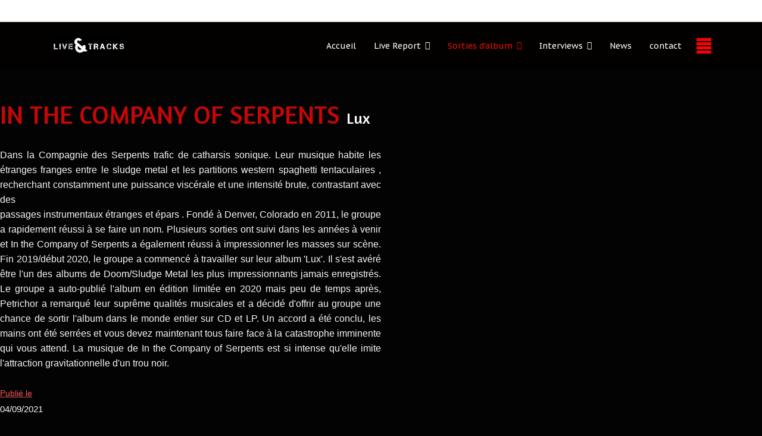

--- FILE ---
content_type: text/html; charset=utf-8
request_url: https://liveandtracks.com/sortie-d-albums/septembre-2021/in-the-company-of-serpents
body_size: 53709
content:

<!doctype html>
<html lang="fr-fr" dir="ltr">
	<head>
		
		<meta name="viewport" content="width=device-width, initial-scale=1, shrink-to-fit=no">
		<meta charset="utf-8">
	<meta name="description" content="Fan de Rock, de ces racines Blues à ses sonorités extrèmes, mais également passionné de photos de concerts, je souhaitais partager ces passions avec celles et c">
	<meta name="generator" content="Helix Ultimate - The Most Popular Joomla! Template Framework.">
	<title>liveandtracks - IN THE COMPANY OF SERPENTS  </title>
	<link href="/images/favicon.png" rel="icon" type="image/vnd.microsoft.icon">
<link href="/media/vendor/joomla-custom-elements/css/joomla-alert.min.css?0.2.0" rel="stylesheet">
	<link href="/components/com_sppagebuilder/assets/css/font-awesome-6.min.css?b7275171fee7833b33216c067c3940d2" rel="stylesheet">
	<link href="/components/com_sppagebuilder/assets/css/font-awesome-5.min.css?b7275171fee7833b33216c067c3940d2" rel="stylesheet">
	<link href="/components/com_sppagebuilder/assets/css/font-awesome-v4-shims.css?b7275171fee7833b33216c067c3940d2" rel="stylesheet">
	<link href="/components/com_sppagebuilder/assets/css/animate.min.css?b7275171fee7833b33216c067c3940d2" rel="stylesheet">
	<link href="/components/com_sppagebuilder/assets/css/sppagebuilder.css?b7275171fee7833b33216c067c3940d2" rel="stylesheet">
	<link href="https://fonts.googleapis.com/css?family=Amaranth:100,100italic,200,200italic,300,300italic,400,400italic,500,500italic,600,600italic,700,700italic,800,800italic,900,900italic&amp;display=swap" rel="stylesheet">
	<link href="/components/com_sppagebuilder/assets/css/magnific-popup.css" rel="stylesheet">
	<link href="/plugins/system/cookiesck/assets/front.css?ver=3.5.2" rel="stylesheet">
	<link href="//fonts.googleapis.com/css?family=PT Sans Caption:100,100i,200,200i,300,300i,400,400i,500,500i,600,600i,700,700i,800,800i,900,900i&amp;subset=latin&amp;display=swap" rel="stylesheet" media="none" onload="media=&quot;all&quot;">
	<link href="/templates/shaper_helixultimate/css/bootstrap.min.css" rel="stylesheet">
	<link href="/plugins/system/helixultimate/assets/css/system-j4.min.css" rel="stylesheet">
	<link href="/templates/shaper_helixultimate/css/template.css" rel="stylesheet">
	<link href="/templates/shaper_helixultimate/css/presets/default.css" rel="stylesheet">
	<style>@media(min-width: 1400px) {.sppb-row-container { max-width: 1320px; }}</style>
	<style>.sp-page-builder .page-content #section-id-1603550479813{box-shadow:0 0 0 0 #ffffff;}.sp-page-builder .page-content #section-id-1603550479813{padding-top:50px;padding-right:0px;padding-bottom:50px;padding-left:0px;margin-top:0px;margin-right:0px;margin-bottom:0px;margin-left:0px;border-radius:0px;}.sp-page-builder .page-content #section-id-1603550479813.sppb-row-overlay{border-radius:0px;}#column-id-1603550479811{border-radius:0px;}#column-wrap-id-1603550479811{max-width:50%;flex-basis:50%;}@media (max-width:1199.98px) {#column-wrap-id-1603550479811{max-width:50%;flex-basis:50%;}}@media (max-width:991.98px) {#column-wrap-id-1603550479811{max-width:100%;flex-basis:100%;}}@media (max-width:767.98px) {#column-wrap-id-1603550479811{max-width:100%;flex-basis:100%;}}@media (max-width:575.98px) {#column-wrap-id-1603550479811{max-width:100%;flex-basis:100%;}}#column-id-1603550479811 .sppb-column-overlay{border-radius:0px;}#sppb-addon-1614955514098{box-shadow:0 0 0 0 #ffffff;}#sppb-addon-1614955514098{border-radius:0px;}#sppb-addon-wrapper-1614955514098{margin-top:0px;margin-right:0px;margin-bottom:30px;margin-left:0px;}@media (max-width:1199.98px) {#sppb-addon-wrapper-1614955514098{margin-top:0px;margin-right:0px;margin-bottom:20px;margin-left:0px;}}@media (max-width:991.98px) {#sppb-addon-wrapper-1614955514098{margin-top:0px;margin-right:0px;margin-bottom:20px;margin-left:0px;}}@media (max-width:767.98px) {#sppb-addon-wrapper-1614955514098{margin-top:0px;margin-right:0px;margin-bottom:10px;margin-left:0px;}}@media (max-width:575.98px) {#sppb-addon-wrapper-1614955514098{margin-top:0px;margin-right:0px;margin-bottom:10px;margin-left:0px;}}#sppb-addon-1614955514098 .sppb-addon.sppb-addon-animated-heading .sppb-addon-title{justify-content:left;}#sppb-addon-1614955514098 .sppb-addon-title{color:#c80606;}#sppb-addon-1614955514098 .sppb-addon-title{font-family:Amaranth;font-size:43px;}#sppb-addon-1614955514098 .animated-text-words-wrapper{color:#ffffff;}#sppb-addon-1614955514098 .animated-text-words-wrapper{font-size:26px;letter-spacing:0px;}#sppb-addon-1614955514098 .animated-heading-highlighted-text{color:#ffffff;}#sppb-addon-1603551376097{box-shadow:0 0 0 0 #ffffff;}#sppb-addon-1603551376097{border-radius:0px;}#sppb-addon-wrapper-1603551376097{margin-top:0px;margin-right:0px;margin-bottom:30px;margin-left:0px;}@media (max-width:1199.98px) {#sppb-addon-wrapper-1603551376097{margin-top:0px;margin-right:0px;margin-bottom:20px;margin-left:0px;}}@media (max-width:991.98px) {#sppb-addon-wrapper-1603551376097{margin-top:0px;margin-right:0px;margin-bottom:20px;margin-left:0px;}}@media (max-width:767.98px) {#sppb-addon-wrapper-1603551376097{margin-top:0px;margin-right:0px;margin-bottom:10px;margin-left:0px;}}@media (max-width:575.98px) {#sppb-addon-wrapper-1603551376097{margin-top:0px;margin-right:0px;margin-bottom:10px;margin-left:0px;}}#sppb-addon-1603551376097 .sppb-addon-title{color:#d92c2c;}#sppb-addon-1603551376097 .sppb-addon-text-block .sppb-addon-content{line-height:25px;}#sppb-addon-1603553173417{box-shadow:0 0 0 0 #ffffff;}#sppb-addon-1603553173417{border-radius:0px;}#sppb-addon-wrapper-1603553173417{margin-top:0px;margin-right:0px;margin-bottom:30px;margin-left:0px;}@media (max-width:1199.98px) {#sppb-addon-wrapper-1603553173417{margin-top:0px;margin-right:0px;margin-bottom:20px;margin-left:0px;}}@media (max-width:991.98px) {#sppb-addon-wrapper-1603553173417{margin-top:0px;margin-right:0px;margin-bottom:20px;margin-left:0px;}}@media (max-width:767.98px) {#sppb-addon-wrapper-1603553173417{margin-top:0px;margin-right:0px;margin-bottom:10px;margin-left:0px;}}@media (max-width:575.98px) {#sppb-addon-wrapper-1603553173417{margin-top:0px;margin-right:0px;margin-bottom:10px;margin-left:0px;}}#sppb-addon-1603553173417 .sppb-addon-title{color:#fa5656;}#sppb-addon-1603553173417 .sppb-addon-title{font-family:Arial;font-weight:200;text-decoration:underline;font-size:14px;letter-spacing:0px;}#sppb-addon-1603553173417 .sppb-addon-text-block .sppb-addon-content{font-size:15px;}#sppb-addon-1603551932034{box-shadow:0 0 0 0 #ffffff;}#sppb-addon-1603551932034{border-radius:0px;}#sppb-addon-wrapper-1603551932034{margin-top:0px;margin-right:0px;margin-bottom:30px;margin-left:0px;}@media (max-width:1199.98px) {#sppb-addon-wrapper-1603551932034{margin-top:0px;margin-right:0px;margin-bottom:20px;margin-left:0px;}}@media (max-width:991.98px) {#sppb-addon-wrapper-1603551932034{margin-top:0px;margin-right:0px;margin-bottom:20px;margin-left:0px;}}@media (max-width:767.98px) {#sppb-addon-wrapper-1603551932034{margin-top:0px;margin-right:0px;margin-bottom:10px;margin-left:0px;}}@media (max-width:575.98px) {#sppb-addon-wrapper-1603551932034{margin-top:0px;margin-right:0px;margin-bottom:10px;margin-left:0px;}}#sppb-addon-1603551932034 .sppb-social-share-wrap ul li a{border-style:solid;border-width:1px;border-color:transparent;border-radius:4pxpx;}#sppb-addon-1603551932034 .sppb-social-share-wrap{text-align:left;}#column-id-1603550479812{border-radius:0px;}#column-wrap-id-1603550479812{max-width:50%;flex-basis:50%;}@media (max-width:1199.98px) {#column-wrap-id-1603550479812{max-width:50%;flex-basis:50%;}}@media (max-width:991.98px) {#column-wrap-id-1603550479812{max-width:100%;flex-basis:100%;}}@media (max-width:767.98px) {#column-wrap-id-1603550479812{max-width:100%;flex-basis:100%;}}@media (max-width:575.98px) {#column-wrap-id-1603550479812{max-width:100%;flex-basis:100%;}}#column-id-1603550479812 .sppb-column-overlay{border-radius:0px;}#sppb-addon-1603550479819{box-shadow:0 0 0 0 #ffffff;}#sppb-addon-1603550479819{border-radius:0px;}#sppb-addon-wrapper-1603550479819{margin-top:0px;margin-right:0px;margin-bottom:30px;margin-left:0px;}@media (max-width:1199.98px) {#sppb-addon-wrapper-1603550479819{margin-top:0px;margin-right:0px;margin-bottom:20px;margin-left:0px;}}@media (max-width:991.98px) {#sppb-addon-wrapper-1603550479819{margin-top:0px;margin-right:0px;margin-bottom:20px;margin-left:0px;}}@media (max-width:767.98px) {#sppb-addon-wrapper-1603550479819{margin-top:0px;margin-right:0px;margin-bottom:10px;margin-left:0px;}}@media (max-width:575.98px) {#sppb-addon-wrapper-1603550479819{margin-top:0px;margin-right:0px;margin-bottom:10px;margin-left:0px;}}#sppb-addon-1603550479819 img{border-radius:0px;}#sppb-addon-1603550479819{text-align:center;}</style>
	<style>
			#cookiesck {
				position:absolute;
				left:0;
				right: 0;
				top: 0;
				z-index: 1000000;
				min-height: 30px;
				color: #eeeeee;
				background: rgba(0,0,0,0.5);
				text-align: center;
				font-size: 14px;
				line-height: 14px;
			}
			#cookiesck_text {
				padding: 10px 0;
				display: inline-block;
			}
			#cookiesck_buttons {
				float: right;
			}
			.cookiesck_button,
			#cookiesck_accept,
			#cookiesck_decline,
			#cookiesck_settings,
			#cookiesck_readmore {
				float:left;
				padding:10px;
				margin: 5px;
				border-radius: 3px;
				text-decoration: none;
				cursor: pointer;
				transition: all 0.2s ease;
			}
			#cookiesck_readmore {
				float:right;
			}
			#cookiesck_accept {
				background: #1176a6;
				border: 2px solid #1176a6;
				color: #f5f5f5;
			}
			#cookiesck_accept:hover {
				background: transparent;
				border: 2px solid darkturquoise;
				color: darkturquoise;
			}
			#cookiesck_decline {
				background: #000;
				border: 2px solid #000;
				color: #f5f5f5;
			}
			#cookiesck_decline:hover {
				background: transparent;
				border: 2px solid #fff;
				color: #fff;
			}
			#cookiesck_settings {
				background: #fff;
				border: 2px solid #fff;
				color: #000;
			}
			#cookiesck_settings:hover {
				background: transparent;
				border: 2px solid #fff;
				color: #fff;
			}
			#cookiesck_options {
				display: none;
				width: 30px;
				height: 30px;
				border-radius: 15px;
				box-sizing: border-box;
				position: fixed;
				bottom: 0;
				left: 0;
				margin: 10px;
				border: 1px solid #ccc;
				cursor: pointer;
				background: #fff url(/plugins/system/cookiesck/assets/cookies-icon.svg) center center no-repeat;
				background-size: 80% auto;
				z-index: 1000000;
			}
			#cookiesck_options > .inner {
				display: none;
				width: max-content;
				margin-top: -40px;
				background: rgba(0,0,0,0.7);
				position: absolute;
				font-size: 14px;
				color: #fff;
				padding: 4px 7px;
				border-radius: 3px;
			}
			#cookiesck_options:hover > .inner {
				display: block;
			}
			#cookiesck > div {
				display: flex;
				justify-content: space-around;
				align-items: center;
				flex-direction: column;
			}
			
			
			.cookiesck-iframe-wrap-text {
				position: absolute;
				width: 100%;
				padding: 10px;
				color: #fff;
				top: 50%;
				transform: translate(0,-60%);
				text-align: center;
			}
			.cookiesck-iframe-wrap:hover .cookiesck-iframe-wrap-text {
				color: #333;
			}

		</style>
	<style>.offcanvas-menu {
	background-color: #030303;
}

.burger-icon  {
	background-color: red;
}</style>
	<style>body{font-family: 'Helvetica', sans-serif;font-size: 15px;color: #f7f7f7;text-decoration: none;}
</style>
	<style>.sp-megamenu-parent > li > a, .sp-megamenu-parent > li > span, .sp-megamenu-parent .sp-dropdown li.sp-menu-item > a{font-family: 'PT Sans Caption', sans-serif;font-size: 14px;color: #ffffff;text-decoration: none;}
</style>
	<style>.menu.nav-pills > li > a, .menu.nav-pills > li > span, .menu.nav-pills .sp-dropdown li.sp-menu-item > a{font-family: 'PT Sans Caption', sans-serif;font-size: 14px;color: #ffffff;text-decoration: none;}
</style>
	<style>.logo-image {height:35px;}.logo-image-phone {height:35px;}</style>
<script type="application/json" class="joomla-script-options new">{"data":{"breakpoints":{"tablet":991,"mobile":480},"header":{"stickyOffset":"100"}},"joomla.jtext":{"ERROR":"Erreur","MESSAGE":"Message","NOTICE":"Annonce","WARNING":"Avertissement","JCLOSE":"Fermer","JOK":"OK","JOPEN":"Ouvrir"},"system.paths":{"root":"","rootFull":"https://liveandtracks.com/","base":"","baseFull":"https://liveandtracks.com/"},"csrf.token":"28c072616363fad2ad4ea2254bc9850b"}</script>
	<script src="/media/system/js/core.min.js?2cb912"></script>
	<script src="/media/vendor/jquery/js/jquery.min.js?3.7.1"></script>
	<script src="/media/legacy/js/jquery-noconflict.min.js?504da4"></script>
	<script src="/media/vendor/bootstrap/js/alert.min.js?5.3.3" type="module"></script>
	<script src="/media/vendor/bootstrap/js/button.min.js?5.3.3" type="module"></script>
	<script src="/media/vendor/bootstrap/js/carousel.min.js?5.3.3" type="module"></script>
	<script src="/media/vendor/bootstrap/js/collapse.min.js?5.3.3" type="module"></script>
	<script src="/media/vendor/bootstrap/js/dropdown.min.js?5.3.3" type="module"></script>
	<script src="/media/vendor/bootstrap/js/modal.min.js?5.3.3" type="module"></script>
	<script src="/media/vendor/bootstrap/js/offcanvas.min.js?5.3.3" type="module"></script>
	<script src="/media/vendor/bootstrap/js/popover.min.js?5.3.3" type="module"></script>
	<script src="/media/vendor/bootstrap/js/scrollspy.min.js?5.3.3" type="module"></script>
	<script src="/media/vendor/bootstrap/js/tab.min.js?5.3.3" type="module"></script>
	<script src="/media/vendor/bootstrap/js/toast.min.js?5.3.3" type="module"></script>
	<script src="/media/system/js/showon.min.js?e51227" type="module"></script>
	<script src="/media/system/js/messages.min.js?9a4811" type="module"></script>
	<script src="/components/com_sppagebuilder/assets/js/common.js"></script>
	<script src="/components/com_sppagebuilder/assets/js/jquery.parallax.js?b7275171fee7833b33216c067c3940d2"></script>
	<script src="/components/com_sppagebuilder/assets/js/sppagebuilder.js?b7275171fee7833b33216c067c3940d2" defer></script>
	<script src="/components/com_sppagebuilder/assets/js/addons/text_block.js"></script>
	<script src="/components/com_sppagebuilder/assets/js/jquery.magnific-popup.min.js"></script>
	<script src="/components/com_sppagebuilder/assets/js/addons/image.js"></script>
	<script src="/plugins/system/cookiesck/assets/front.js?ver=3.5.2"></script>
	<script src="/templates/shaper_helixultimate/js/main.js"></script>
	<script>jQuery(document).ready(function ($) {
			var cssClass = "";
			var clipPathUrl = "svg-shape-1603550479819";
			var shapeEnabled = "0";
			
			$(document).on("click", "#sppb-addon-1603550479819 .sppb-image-lightbox", function (event) {
				event.preventDefault();
				var $this = $(this);

				function applyStyles(img){
						var figure = $(".mfp-figure");
						var height = img[0].naturalHeight;
									
						if(shapeEnabled == 1){

						figure.attr("has-shape", "");
						img.css("max-height", height);
						img.css("padding", 0);

						if(cssClass){
							img.addClass(cssClass);
						}
	
						if (clipPathUrl) {
							img.css("clip-path", "url(#" + clipPathUrl + ")");
						}
					}
				}

				if ($.magnificPopup.instance) {
            		$.magnificPopup.close();
        		}
	
				if ($this.magnificPopup) {
					$this.magnificPopup({
						type: $this.data("popup_type"),
						mainClass: $this.data("mainclass"),
						callbacks: {
							imageLoadComplete: function () {
									var img = this.currItem.img;
									applyStyles(img);
							}
						}
					}).magnificPopup("open");
				}
			});
		});</script>
	<script>
var COOKIESCK = {
	ALLOWED : ["cookiesck","cookiesckiframes","cookiesckuniquekey","jform_captchacookie","b92b59b83cb88d41d1ae671b30e73ff7"]
	, VALUE : 'yes'
	, UNIQUE_KEY : 'a840731b59c578252da597218dd8578d'
	, LOG : '0'
	, LIST : '{|QQ|essentiel|QQ|:{|QQ|name|QQ|:|QQ|essentiel|QQ|,|QQ|desc|QQ|:|QQ|En poursuivant votre navigation sur ce site, vous acceptez l’utilisation de Cookies ou autres traceurs pour mémoriser vos recherches ou pour réaliser des statistiques de visites.|QQ|,|QQ|platforms|QQ|:{}}}'
	, LIFETIME : '365'
	, DEBUG : '0'
	, TEXT : {
		INFO : 'En visitant ce site, vous acceptez l\'utilisation de cookies afin de vous proposer les meilleurs services possibles.'
		, ACCEPT_ALL : 'Tout accepter'
		, ACCEPT_ALL : 'Tout accepter'
		, DECLINE_ALL : 'Tout décliner'
		, SETTINGS : 'Personnaliser'
		, OPTIONS : 'Options des cookies'
		, CONFIRM_IFRAMES : 'Veuillez confirmer que vous voulez charger les iframes'
	}
};

if( document.readyState !== "loading" ) {
new Cookiesck({lifetime: "365", layout: "layout1", reload: "0"}); 
} else {
	document.addEventListener("DOMContentLoaded", function () {
		new Cookiesck({lifetime: "365", layout: "layout1", reload: "0"}); 
	});
}</script>
	<script>template="shaper_helixultimate";</script>
	<script>
				document.addEventListener("DOMContentLoaded", () =>{
					window.htmlAddContent = window?.htmlAddContent || "";
					if (window.htmlAddContent) {
        				document.body.insertAdjacentHTML("beforeend", window.htmlAddContent);
					}
				});
			</script>
	<meta property="article:author" content="Super User"/>
	<meta property="article:published_time" content="1970-01-01 00:00:00"/>
	<meta property="article:modified_time" content="2021-09-04 12:58:12"/>
	<meta property="og:locale" content="fr-FR" />
	<meta property="og:title" content="Sortie d'album A DAY TO REMEMBER" />
	<meta property="og:type" content="website" />
	<meta property="og:url" content="https://liveandtracks.com/sortie-d-albums/septembre-2021/in-the-company-of-serpents" />
	<meta property="fb:app_id" content="3381762508595824" />
	<meta property="og:site_name" content="liveandtracks" />
	<meta property="og:image" content="https://liveandtracks.com/images/2021/03/05/5-3-a-day-to-remember.jpg" />
	<meta property="og:image:width" content="1200" />
	<meta property="og:image:height" content="630" />
	<meta property="og:description" content="A DAY TO REMEMBER You're Welcome" />
	<meta name="twitter:card" content="summary" />
	<meta name="twitter:site" content="liveandtracks" />
	<meta name="twitter:description" content="A DAY TO REMEMBER You're Welcome" />
	<meta name="twitter:image:src" content="https://liveandtracks.com/images/2021/03/05/5-3-a-day-to-remember.jpg" />
			</head>
	<body class="site helix-ultimate hu com_sppagebuilder com-sppagebuilder view-page layout-default task-none itemid-1190 fr-fr ltr layout-fluid offcanvas-init offcanvs-position-right">

		
					<div class="sp-pre-loader">
				<div class='sp-loader-circle'></div>			</div>
		
		<div class="body-wrapper">
			<div class="body-innerwrapper">
				
<div id="sp-top-bar">
	<div class="container">
		<div class="container-inner">
			<div class="row">
				<div id="sp-top1" class="col-lg-6">
					<div class="sp-column text-center text-lg-start">
													<ul class="social-icons"><li class="social-icon-facebook"><a target="_blank" rel="noopener noreferrer" href="https://www.facebook.com/yannpics" aria-label="Facebook"><span class="fab fa-facebook" aria-hidden="true"></span></a></li><li class="social-icon-instagram"><a target="_blank" rel="noopener noreferrer" href="https://www.instagram.com/yann_shark" aria-label="Instagram"><span class="fab fa-instagram" aria-hidden="true"></span></a></li><li class="social-icon-flickr"><a target="_blank" rel="noopener noreferrer" href="https://www.flickr.com/isayann" aria-label="Flickr"><span class="fab fa-flickr" aria-hidden="true"></span></a></li></ul>						
												
					</div>
				</div>

				<div id="sp-top2" class="col-lg-6">
					<div class="sp-column text-center text-lg-end">
						
																									
					</div>
				</div>
			</div>
		</div>
	</div>
</div>

<header id="sp-header">
	<div class="container">
		<div class="container-inner">
			<div class="row">
				<!-- Logo -->
				<div id="sp-logo" class="col-auto">
					<div class="sp-column">
						<div class="logo"><a href="/">
				<img class='logo-image '
					srcset='https://liveandtracks.com/images/logo.jpg 1x'
					src='https://liveandtracks.com/images/logo.jpg'
					height='35px'
					alt='liveandtracks'
				/>
				</a></div>						
					</div>
				</div>

				<!-- Menu -->
				<div id="sp-menu" class="col-auto flex-auto">
					<div class="sp-column d-flex justify-content-end align-items-center">
						<nav class="sp-megamenu-wrapper d-flex" role="navigation"><ul class="sp-megamenu-parent menu-animation-fade d-none d-lg-block"><li class="sp-menu-item"><a   href="/"  >Accueil</a></li><li class="sp-menu-item sp-has-child"><a   href="#"  >Live Report</a><div class="sp-dropdown sp-dropdown-main sp-menu-right" style="width: 350px;"><div class="sp-dropdown-inner"><ul class="sp-dropdown-items"><li class="sp-menu-item sp-has-child"><a   href="/live-report/2025"  >2025</a><div class="sp-dropdown sp-dropdown-sub sp-menu-right" style="width: 350px;"><div class="sp-dropdown-inner"><ul class="sp-dropdown-items"><li class="sp-menu-item"><a   href="/live-report/2025/fertois-metal-fest-2025-j2"  >Fertois Metal Fest 2025 J2</a></li><li class="sp-menu-item"><a   href="/live-report/2025/fertois-metal-fest-2025-j1"  >Fertois Metal Fest 2025 J1</a></li><li class="sp-menu-item"><a   href="/live-report/2025/festival-du-chant-de-marin"  >Festival du Chant de Marin</a></li><li class="sp-menu-item"><a   href="/live-report/2025/heavy-week-end-2025"  >Heavy Week End 2025</a></li><li class="sp-menu-item"><a   href="/live-report/2025/iron-maiden"  >Iron Maiden</a></li><li class="sp-menu-item"><a   href="/live-report/2025/hellfest-2025-j4"  >Hellfest 2025 (J4)</a></li><li class="sp-menu-item"><a   href="/live-report/2025/hellfest-2025-j3"  >Hellfest 2025 (J3)</a></li><li class="sp-menu-item"><a   href="/live-report/2025/hellfest-2"  >Hellfest 2025 (J2)</a></li><li class="sp-menu-item"><a   href="/live-report/2025/hellfest-2025"  >Hellfest 2025 (J1)</a></li><li class="sp-menu-item"><a   href="/live-report/2025/satchvai-band"  >Satchvai Band</a></li><li class="sp-menu-item"><a   href="/live-report/2025/electric-pyramid-2"  >Electric Pyramid </a></li><li class="sp-menu-item"><a   href="/live-report/2025/conference-de-presse-heavy-week-end-2025"  >Conférence de presse Heavy Week End 2025</a></li><li class="sp-menu-item"><a   href="/live-report/2025/mister-mat"  >Mister Mat</a></li><li class="sp-menu-item"><a   href="/live-report/2025/no-one-is-innocent"  >No One Is Innocent</a></li><li class="sp-menu-item"><a   href="/live-report/2025/matteo-mancuso"  >Matteo Mancuso</a></li><li class="sp-menu-item"><a   href="/live-report/2025/electric-pyramid"  >Electric Pyramid</a></li><li class="sp-menu-item"><a   href="/live-report/2025/tremonti"  >Tremonti</a></li><li class="sp-menu-item"><a   href="/live-report/2025/airbourne"  >Airbourne</a></li><li class="sp-menu-item"><a   href="/live-report/2025/paganfest-2025"  >Paganfest 2025</a></li><li class="sp-menu-item"><a   href="/live-report/2025/le-noise-a-tribute-to-neil-young"  >Le Noise A Tribute to Neil Young</a></li></ul></div></div></li><li class="sp-menu-item sp-has-child"><a   href="/live-report/2024"  >2024</a><div class="sp-dropdown sp-dropdown-sub sp-menu-right" style="width: 350px;"><div class="sp-dropdown-inner"><ul class="sp-dropdown-items"><li class="sp-menu-item"><a   href="/live-report/2024/solstafir"  >Solstafir</a></li><li class="sp-menu-item"><a   href="/live-report/2024/marcus-king"  >Marcus King</a></li><li class="sp-menu-item"><a   href="/live-report/2024/sepultura"  >Sepultura</a></li><li class="sp-menu-item"><a   href="/live-report/2024/red-beans-and-pepper-sauce-2"  >Red Beans and Pepper Sauce</a></li><li class="sp-menu-item"><a   href="/live-report/2024/toto"  >Toto</a></li><li class="sp-menu-item"><a   href="/live-report/2024/heavy-week-end-2024"  >Heavy Week End 2024</a></li><li class="sp-menu-item"><a   href="/live-report/2024/wings-of-steel"  >Wings Of Steel</a></li><li class="sp-menu-item"><a   href="/live-report/2024/walter-trout"  >Walter Trout</a></li><li class="sp-menu-item"><a   href="/live-report/2024/fff"  >FFF</a></li><li class="sp-menu-item"><a   href="/live-report/2024/keziah-jones"  >Keziah Jones</a></li><li class="sp-menu-item"><a   href="/live-report/2024/soiree-blues-revolution"  >Soirée Blues Revolution</a></li><li class="sp-menu-item"><a   href="/live-report/2024/electric-ladyland"  >Electric Ladyland</a></li><li class="sp-menu-item"><a   href="/live-report/2024/popa-chubby"  >Popa Chubby</a></li><li class="sp-menu-item"><a   href="/live-report/2024/persefone-hypno5e-stellar-circuits-lampr3a"  >Persephone- Hypno5e– Stellar Circuits – Lampr3a</a></li><li class="sp-menu-item"><a   href="/live-report/2024/kim-wilde"  >Kim Wilde</a></li></ul></div></div></li><li class="sp-menu-item sp-has-child"><a   href="#"  >2023</a><div class="sp-dropdown sp-dropdown-sub sp-menu-left" style="width: 350px;left: -350px;"><div class="sp-dropdown-inner"><ul class="sp-dropdown-items"><li class="sp-menu-item"><a   href="/live-report/2019/the-dead-daisies"  >The Dead Daisies</a></li><li class="sp-menu-item"><a   href="/live-report/2019/larkin-poe"  >Larkin Poe</a></li><li class="sp-menu-item"><a   href="/live-report/2019/buddy-guy"  >Buddy Guy</a></li><li class="sp-menu-item"><a   href="/live-report/2019/mainsquare-2023-2-2"  >Mainsquare 2023 (2/2)</a></li><li class="sp-menu-item"><a   href="/live-report/2019/mainsquare-2023-1-2"  >Mainsquare 2023 (1/2)</a></li><li class="sp-menu-item"><a   href="/live-report/2019/retro-c-trop-2023-2"  >Retro C Trop 2023 (2)</a></li><li class="sp-menu-item"><a   href="/live-report/2019/retro-c-trop-2023"  >Retro C Trop 2023</a></li><li class="sp-menu-item"><a   href="/live-report/2019/sum-41"  >Sum 41</a></li><li class="sp-menu-item"><a   href="/live-report/2019/ghost"  >Ghost</a></li><li class="sp-menu-item"><a   href="/live-report/2019/joe-satriani"  >Joe Satriani</a></li><li class="sp-menu-item"><a   href="/live-report/2019/blackberry-smoke"  >Blackberry Smoke </a></li><li class="sp-menu-item"><a   href="/live-report/2019/festival-les-moissons-rock-2023"  >Festival Les Moissons Rock 2023</a></li><li class="sp-menu-item"><a   href="/live-report/2019/festival-rockenstock-2023"  >Festival Rockenstock 2023</a></li><li class="sp-menu-item"><a   href="/live-report/2019/electric-ladyland-un-hommage-a-hendrix-au-feminin"  >Electric LadyLand: un hommage à Hendrix au féminin</a></li><li class="sp-menu-item"><a   href="/live-report/2019/haylen-lux-the-band"  >Haylen / Lux The Band</a></li><li class="sp-menu-item"><a   href="/live-report/2019/the-new-roses"  >The New Roses</a></li><li class="sp-menu-item"><a   href="/live-report/2019/so-floyd"  >So Floyd</a></li><li class="sp-menu-item"><a   href="/live-report/2019/robert-jon-and-the-wreck"  >Robert Jon and The Wreck</a></li><li class="sp-menu-item"><a   href="/live-report/2019/alestorm"  >Alestorm </a></li><li class="sp-menu-item"><a   href="/live-report/2019/roxane-arnal"  >Roxane Arnal </a></li></ul></div></div></li><li class="sp-menu-item sp-has-child"><a   href="#"  >2022</a><div class="sp-dropdown sp-dropdown-sub sp-menu-right" style="width: 350px;"><div class="sp-dropdown-inner"><ul class="sp-dropdown-items"><li class="sp-menu-item"><a   href="/live-report/2021-2/furios-fest-2022"  >Furios Fest 2022</a></li><li class="sp-menu-item"><a   href="/live-report/2021-2/transatlantic"  >Transatlantic</a></li><li class="sp-menu-item"><a   href="/live-report/2021-2/midnight-oil"  >Midnight Oil</a></li><li class="sp-menu-item"><a   href="/live-report/2021-2/festival-des-moissons-rock-2022"  >Festival des Moissons Rock 2022</a></li><li class="sp-menu-item"><a   href="/live-report/2021-2/rock-n-festival-2022"  >Rock'N Festival 2022</a></li><li class="sp-menu-item"><a   href="/live-report/2021-2/firemaster-convention-2022"  >Firemaster Convention 2022 </a></li><li class="sp-menu-item"><a   href="/live-report/2021-2/neal-black-the-healers"  >Neal Black &amp; The Healers</a></li><li class="sp-menu-item"><a   href="/live-report/2021-2/dream-theater"  >Dream Theater</a></li><li class="sp-menu-item"><a   href="/live-report/2021-2/sortilege"  >Sortilège</a></li><li class="sp-menu-item"><a   href="/live-report/2021-2/natalia-m-king"  >Natalia M King</a></li><li class="sp-menu-item"><a   href="/live-report/2021-2/ko-ko-mo"  >Ko Ko Mo</a></li><li class="sp-menu-item"><a   href="/live-report/2021-2/rockenstock-festival-2022"  >RockenStock Festival 2022</a></li><li class="sp-menu-item"><a   href="/live-report/2021-2/gorod-stengah-except-one"  >Gorod / Stengah / Except One </a></li><li class="sp-menu-item"><a   href="/live-report/2021-2/wardruna"  >Wardruna</a></li><li class="sp-menu-item"><a   href="/live-report/2021-2/festival-blues-autour-du-zinc-2022"  >Festival Blues Autour du Zinc 2022</a></li><li class="sp-menu-item"><a   href="/live-report/2021-2/festival-blues-autour-du-zinc-2022-3"  >Festival Blues Autour du Zinc 2022</a></li><li class="sp-menu-item"><a   href="/live-report/2021-2/festival-blues-autour-du-zinc-2022-2"  >Festival Blues Autour du Zinc 2022  </a></li><li class="sp-menu-item"><a   href="/live-report/2021-2/blues-autour-du-zinc-2022"  >Festival Blues Autour du Zinc 2022</a></li><li class="sp-menu-item"><a   href="/live-report/2021-2/les-ramoneurs-de-menhirs"  >Les Ramoneurs de Menhirs</a></li><li class="sp-menu-item"><a   href="/live-report/2021-2/fred-chapellier-1"  >Fred Chapellier  </a></li><li class="sp-menu-item"><a   href="/live-report/2021-2/circle-of-mud"  >Circle of Mud</a></li></ul></div></div></li><li class="sp-menu-item sp-has-child"><a   href="#"  >2021</a><div class="sp-dropdown sp-dropdown-sub sp-menu-right" style="width: 350px;"><div class="sp-dropdown-inner"><ul class="sp-dropdown-items"><li class="sp-menu-item"><a   href="/live-report/2021/ayron-jones"  >Ayron Jones</a></li><li class="sp-menu-item"><a   href="/live-report/2021/rozedale"  >Rozedale</a></li><li class="sp-menu-item"><a   href="/live-report/2021/popa-chubby"  >Popa Chubby</a></li><li class="sp-menu-item"><a   href="/live-report/2021/pat-o-may"  >Pat O'May</a></li><li class="sp-menu-item"><a   href="/live-report/2021/fertois-rock-in-fest-3"  >Fertois Rock in Fest 3</a></li><li class="sp-menu-item"><a   href="/live-report/2021/same-player-shoot-again"  >Same Player Shoot Again !!</a></li><li class="sp-menu-item"><a   href="/live-report/2021/robert-jon-the-wreck"  >Robert Jon &amp; The Wreck</a></li><li class="sp-menu-item"><a   href="/live-report/2021/festival-la-poule-des-champs-2021"  >Festival La Poule des Champs 2021</a></li><li class="sp-menu-item"><a   href="/live-report/2021/festival-supersonic-hors-les-murs"  >Festival Supersonic &quot;Hors les Murs&quot;</a></li><li class="sp-menu-item"><a   href="/live-report/2021/festival-blues-co"  >Festival Blues &amp; Co</a></li><li class="sp-menu-item"><a   href="/live-report/2021/paul-personne"  >Paul Personne</a></li><li class="sp-menu-item"><a   href="/live-report/2021/nina-attal"  >Nina Attal</a></li><li class="sp-menu-item"><a   href="/live-report/2021/blues-au-feminin"  >Blues au Féminin</a></li><li class="sp-menu-item"><a   href="/live-report/2021/trust"  >Trust</a></li><li class="sp-menu-item"><a   href="/live-report/2021/last-train"  >Last Train</a></li><li class="sp-menu-item"><a   href="/live-report/2021/irminsul"  >Irminsul</a></li><li class="sp-menu-item"><a   href="/live-report/2021/phil-manca"  >Phil Manca</a></li><li class="sp-menu-item"><a   href="/live-report/2021/elise-and-the-sugarsweets"  >Elise and The Sugarsweets</a></li></ul></div></div></li><li class="sp-menu-item sp-has-child"><a   href="#"  >2020</a><div class="sp-dropdown sp-dropdown-sub sp-menu-left" style="width: 350px;left: -350px;"><div class="sp-dropdown-inner"><ul class="sp-dropdown-items"><li class="sp-menu-item"><a   href="/live-report/2020/the-night-flight-orchestra"  >The Night Flight Orchestra </a></li><li class="sp-menu-item"><a   href="/live-report/2020/marcel-son-orchestre"  >Marcel &amp; son Orchestre</a></li><li class="sp-menu-item"><a   href="/live-report/2020/marcel-et-son-orchestre"  >Marcel et son Orchestre</a></li><li class="sp-menu-item"><a   href="/live-report/2020/dewolff"  >Dewolff</a></li><li class="sp-menu-item"><a   href="/live-report/2020/les-nuits-de-l-alligator-2020"  >Les Nuits de l'Alligator 2020</a></li><li class="sp-menu-item"><a   href="/live-report/2020/five-fingers-death-punch"  >Five Fingers Death Punch</a></li><li class="sp-menu-item"><a   href="/live-report/2020/while-she-sleeps"  >While She Sleeps</a></li></ul></div></div></li><li class="sp-menu-item"><a   href="/live-report/no-one-is-innocent"  >No One Is Innocent</a></li></ul></div></div></li><li class="sp-menu-item sp-has-child active"><a   href="/sortie-d-albums"  >Sorties d'album</a><div class="sp-dropdown sp-dropdown-main sp-menu-right" style="width: 350px;"><div class="sp-dropdown-inner"><ul class="sp-dropdown-items"><li class="sp-menu-item sp-has-child"><a   href="/sortie-d-albums/septembre-2022"  >SEPTEMBRE 2022</a><div class="sp-dropdown sp-dropdown-sub sp-menu-right" style="width: 350px;"><div class="sp-dropdown-inner"><ul class="sp-dropdown-items"><li class="sp-menu-item"><a   href="/sortie-d-albums/septembre-2022/smith-kotzen"  >SMITH / KOTZEN  </a></li><li class="sp-menu-item"><a   href="/sortie-d-albums/septembre-2022/behemoth"  >BEHEMOTH</a></li><li class="sp-menu-item"><a   href="/sortie-d-albums/septembre-2022/marco-mendoza"  >MARCO MENDOZA  </a></li><li class="sp-menu-item"><a   href="/sortie-d-albums/septembre-2022/acod"  >ACOD</a></li><li class="sp-menu-item"><a   href="/sortie-d-albums/septembre-2022/starcrawler"  >STARCRAWLER </a></li><li class="sp-menu-item"><a   href="/sortie-d-albums/septembre-2022/ahasver"  >AHASVER</a></li><li class="sp-menu-item"><a   href="/sortie-d-albums/septembre-2022/battlesword"  >BATTLESWORD</a></li><li class="sp-menu-item"><a   href="/sortie-d-albums/septembre-2022/carrion-vael"  >CARRION VAEL</a></li><li class="sp-menu-item"><a   href="/sortie-d-albums/septembre-2022/dead-city-ruins"  >DEAD CITY RUINS</a></li><li class="sp-menu-item"><a   href="/sortie-d-albums/septembre-2022/death-cab-for-cutie"  >DEATH CAB FOR CUTIE  </a></li><li class="sp-menu-item"><a   href="/sortie-d-albums/septembre-2022/destrage"  >DESTRAGE </a></li><li class="sp-menu-item"><a   href="/sortie-d-albums/septembre-2022/edenbridge"  >EDENBRIDGE  </a></li><li class="sp-menu-item"><a   href="/sortie-d-albums/septembre-2022/electric-callboy"  >ELECTRIC CALLBOY </a></li><li class="sp-menu-item"><a   href="/sortie-d-albums/septembre-2022/fans-of-the-dark"  >FANS OF THE DARK  </a></li><li class="sp-menu-item"><a   href="/sortie-d-albums/septembre-2022/hartmann"  >HARTMANN </a></li><li class="sp-menu-item"><a   href="/sortie-d-albums/septembre-2022/house-of-lords"  >HOUSE OF LORDS  </a></li><li class="sp-menu-item"><a   href="/sortie-d-albums/septembre-2022/mentalist"  >MENTALIST  </a></li><li class="sp-menu-item"><a   href="/sortie-d-albums/septembre-2022/sumerlands"  >SUMERLANDS</a></li><li class="sp-menu-item"><a   href="/sortie-d-albums/septembre-2022/terra-atlantica"  >TERRA ATLANTICA</a></li><li class="sp-menu-item"><a   href="/sortie-d-albums/septembre-2022/the-devil-wears-prada"  >THE DEVIL WEARS PRADA</a></li><li class="sp-menu-item"><a   href="/sortie-d-albums/septembre-2022/the-erinyes"  >THE ERINYES  </a></li></ul></div></div></li><li class="sp-menu-item sp-has-child"><a   href="/sortie-d-albums/aout-2022"  >AOUT 2022</a><div class="sp-dropdown sp-dropdown-sub sp-menu-right" style="width: 350px;"><div class="sp-dropdown-inner"><ul class="sp-dropdown-items"><li class="sp-menu-item"><a   href="/sortie-d-albums/aout-2022/amon-amarth"  >AMON AMARTH</a></li><li class="sp-menu-item"><a   href="/sortie-d-albums/aout-2022/soulfly"  >SOULFLY  </a></li><li class="sp-menu-item"><a   href="/sortie-d-albums/aout-2022/bullet-for-my-valentine"  >BULLET FOR MY VALENTINE  </a></li><li class="sp-menu-item"><a   href="/sortie-d-albums/aout-2022/h-e-a-t"  >H.E.A.T </a></li><li class="sp-menu-item"><a   href="/sortie-d-albums/aout-2022/imperial-age"  >IMPERIAL AGE  </a></li><li class="sp-menu-item"><a   href="/sortie-d-albums/aout-2022/blood-god-debauchery"  >BLOOD GOD DEBAUCHERY</a></li><li class="sp-menu-item"><a   href="/sortie-d-albums/aout-2022/dub-war"  >DUB WAR</a></li><li class="sp-menu-item"><a   href="/sortie-d-albums/aout-2022/abaddon-incarnate"  >ABADDON INCARNATE </a></li><li class="sp-menu-item"><a   href="/sortie-d-albums/aout-2022/circle-creek"  >CIRCLE CREEK </a></li><li class="sp-menu-item"><a   href="/sortie-d-albums/aout-2022/einherjer"  >EINHERJER  </a></li><li class="sp-menu-item"><a   href="/sortie-d-albums/aout-2022/hautajaisyo"  >HAUTAJAISYO </a></li><li class="sp-menu-item"><a   href="/sortie-d-albums/aout-2022/psycroptic"  >PSYCROPTIC  </a></li><li class="sp-menu-item"><a   href="/sortie-d-albums/aout-2022/tim-bowness"  >TIM BOWNESS  </a></li><li class="sp-menu-item"><a   href="/sortie-d-albums/aout-2022/tomorrows-fate"  >TOMORROW'S FATE </a></li><li class="sp-menu-item"><a   href="/sortie-d-albums/aout-2022/toxik"  >TOXIK</a></li></ul></div></div></li><li class="sp-menu-item sp-has-child"><a   href="/sortie-d-albums/juin-2023"  >JUILLET 2022 </a><div class="sp-dropdown sp-dropdown-sub sp-menu-right" style="width: 350px;"><div class="sp-dropdown-inner"><ul class="sp-dropdown-items"><li class="sp-menu-item"><a   href="/sortie-d-albums/juin-2023/loudness"  >LOUDNESS</a></li><li class="sp-menu-item"><a   href="/sortie-d-albums/juin-2023/whiskey-myers"  >WHISKEY MYERS </a></li><li class="sp-menu-item"><a   href="/sortie-d-albums/juin-2023/voivod"  >VOIVOD </a></li><li class="sp-menu-item"><a   href="/sortie-d-albums/juin-2023/torch"  >TORCH</a></li><li class="sp-menu-item"><a   href="/sortie-d-albums/juin-2023/madhouse"  >MADHOUSE  </a></li><li class="sp-menu-item"><a   href="/sortie-d-albums/juin-2023/stick-to-your-guns"  >STICK TO YOUR GUNS </a></li><li class="sp-menu-item"><a   href="/sortie-d-albums/juin-2023/my-sleeping-karma"  >MY SLEEPING KARMA</a></li><li class="sp-menu-item"><a   href="/sortie-d-albums/juin-2023/we-are-legend"  >WE ARE LEGEND  </a></li><li class="sp-menu-item"><a   href="/sortie-d-albums/juin-2023/ryo-okumoto"  >RYO OKUMOTO</a></li><li class="sp-menu-item"><a   href="/sortie-d-albums/juin-2023/devildriver"  >DEVILDRIVER  </a></li><li class="sp-menu-item"><a   href="/sortie-d-albums/juin-2023/krisiun"  >KRISIUN</a></li><li class="sp-menu-item"><a   href="/sortie-d-albums/juin-2023/belphegor"  >BELPHEGOR </a></li><li class="sp-menu-item"><a   href="/sortie-d-albums/juin-2023/dance-gavin-dance"  >DANCE GAVIN DANCE </a></li><li class="sp-menu-item"><a   href="/sortie-d-albums/juin-2023/delta-bats"  >DELTA BATS  </a></li><li class="sp-menu-item"><a   href="/sortie-d-albums/juin-2023/gathering-of-kings"  >GATHERING OF KINGS </a></li><li class="sp-menu-item"><a   href="/sortie-d-albums/juin-2023/zz-top"  >ZZ TOP</a></li><li class="sp-menu-item"><a   href="/sortie-d-albums/juin-2023/anthrax"  >ANTHRAX </a></li><li class="sp-menu-item"><a   href="/sortie-d-albums/juin-2023/mantar"  >MANTAR </a></li><li class="sp-menu-item"><a   href="/sortie-d-albums/juin-2023/primal-fear"  >PRIMAL FEAR  </a></li><li class="sp-menu-item"><a   href="/sortie-d-albums/juin-2023/journey"  >JOURNEY  </a></li><li class="sp-menu-item"><a   href="/sortie-d-albums/juin-2023/powerwolf"  >POWERWOLF  </a></li><li class="sp-menu-item"><a   href="/sortie-d-albums/juin-2023/sinner"  >SINNER  </a></li><li class="sp-menu-item"><a   href="/sortie-d-albums/juin-2023/alan-parsons"  >ALAN PARSONS  </a></li><li class="sp-menu-item"><a   href="/sortie-d-albums/juin-2023/nicolas-cage-fighter"  >NICOLAS CAGE FIGHTER  </a></li><li class="sp-menu-item"><a   href="/sortie-d-albums/juin-2023/orianthi"  >ORIANTHI </a></li><li class="sp-menu-item"><a   href="/sortie-d-albums/juin-2023/god-is-an-astronaut"  >GOD IS AN ASTRONAUT </a></li><li class="sp-menu-item"><a   href="/sortie-d-albums/juin-2023/todd-sharpville"  >TODD SHARPVILLE </a></li><li class="sp-menu-item"><a   href="/sortie-d-albums/juin-2023/lessmann-voss"  >LESSMANN/VOSS  </a></li><li class="sp-menu-item"><a   href="/sortie-d-albums/juin-2023/scar-for-life"  >SCAR FOR LIFE  </a></li><li class="sp-menu-item"><a   href="/sortie-d-albums/juin-2023/witchery"  >WITCHERY  </a></li><li class="sp-menu-item"><a   href="/sortie-d-albums/juin-2023/altaria"  >ALTARIA  </a></li><li class="sp-menu-item"><a   href="/sortie-d-albums/juin-2023/cleanbreak"  >CLEANBREAK  </a></li><li class="sp-menu-item"><a   href="/sortie-d-albums/juin-2023/blind-channel"  >BLIND CHANNEL</a></li><li class="sp-menu-item"><a   href="/sortie-d-albums/juin-2023/ardours"  >ARDOURS</a></li><li class="sp-menu-item"><a   href="/sortie-d-albums/juin-2023/deathbringer"  >DEATHBRINGER</a></li><li class="sp-menu-item"><a   href="/sortie-d-albums/juin-2023/oceans-of-slumber"  >OCEANS OF SLUMBER  </a></li><li class="sp-menu-item"><a   href="/sortie-d-albums/juin-2023/hatriot"  >HATRIOT</a></li><li class="sp-menu-item"><a   href="/sortie-d-albums/juin-2023/dreamtide"  >DREAMTIDE  </a></li><li class="sp-menu-item"><a   href="/sortie-d-albums/juin-2023/fatal-vision"  >FATAL VISION  </a></li><li class="sp-menu-item"><a   href="/sortie-d-albums/juin-2023/palace"  >PALACE  </a></li><li class="sp-menu-item"><a   href="/sortie-d-albums/juin-2023/sick-n-beautiful"  >SICK N' BEAUTIFUL  </a></li><li class="sp-menu-item"><a   href="/sortie-d-albums/juin-2023/teethgrinder"  >TEETHGRINDER  </a></li><li class="sp-menu-item"><a   href="/sortie-d-albums/juin-2023/mefisto"  >MEFISTO</a></li><li class="sp-menu-item"><a   href="/sortie-d-albums/juin-2023/she-bites"  >SHE BITES </a></li><li class="sp-menu-item"><a   href="/sortie-d-albums/juin-2023/whiplash"  >WHIPLASH</a></li><li class="sp-menu-item"><a   href="/sortie-d-albums/juin-2023/municipal-waste"  >MUNICIPAL WASTE </a></li><li class="sp-menu-item"><a   href="/sortie-d-albums/juin-2023/edguy"  >EDGUY  </a></li><li class="sp-menu-item"><a   href="/sortie-d-albums/juin-2023/conjurer"  >CONJURER</a></li><li class="sp-menu-item"><a   href="/sortie-d-albums/juin-2023/black-therapy"  >BLACK THERAPY  </a></li><li class="sp-menu-item"><a   href="/sortie-d-albums/juin-2023/cellar-stone"  >CELLAR STONE  </a></li><li class="sp-menu-item"><a   href="/sortie-d-albums/juin-2023/derek-sherinian"  >DEREK SHERINIAN  </a></li><li class="sp-menu-item"><a   href="/sortie-d-albums/juin-2023/exocrine"  >EXOCRINE</a></li><li class="sp-menu-item"><a   href="/sortie-d-albums/juin-2023/firewolfe"  >FIREWOLFE  </a></li><li class="sp-menu-item"><a   href="/sortie-d-albums/juin-2023/horizon-ignited"  >HORIZON IGNITED </a></li><li class="sp-menu-item"><a   href="/sortie-d-albums/juin-2023/jungle-rot"  >JUNGLE ROT</a></li><li class="sp-menu-item"><a   href="/sortie-d-albums/juin-2023/then-comes-silence"  >THEN COMES SILENCE </a></li><li class="sp-menu-item"><a   href="/sortie-d-albums/juin-2023/unto-others"  >UNTO OTHERS  </a></li></ul></div></div></li><li class="sp-menu-item sp-has-child"><a   href="/sortie-d-albums/juin-2022"  >JUIN 2022</a><div class="sp-dropdown sp-dropdown-sub sp-menu-right" style="width: 350px;"><div class="sp-dropdown-inner"><ul class="sp-dropdown-items"><li class="sp-menu-item"><a   href="/sortie-d-albums/juin-2022/black-stone-cherry"  >BLACK STONE CHERRY </a></li><li class="sp-menu-item"><a   href="/sortie-d-albums/juin-2022/porcupine-tree"  >PORCUPINE TREE  </a></li><li class="sp-menu-item"><a   href="/sortie-d-albums/juin-2022/alestorm"  >ALESTORM  </a></li><li class="sp-menu-item"><a   href="/sortie-d-albums/juin-2022/rxptrs"  >RXPTRS  </a></li><li class="sp-menu-item"><a   href="/sortie-d-albums/juin-2022/coheed-and-cambria"  >COHEED AND CAMBRIA  </a></li><li class="sp-menu-item"><a   href="/sortie-d-albums/juin-2022/suicide-silence"  >SUICIDE SILENCE  </a></li><li class="sp-menu-item"><a   href="/sortie-d-albums/juin-2022/kreator"  >KREATOR  </a></li><li class="sp-menu-item"><a   href="/sortie-d-albums/juin-2022/michael-monroe"  >MICHAEL MONROE </a></li><li class="sp-menu-item"><a   href="/sortie-d-albums/juin-2022/wardruna"  >WARDRUNA  </a></li><li class="sp-menu-item"><a   href="/sortie-d-albums/juin-2022/heart-attack"  >HEART ATTACK </a></li><li class="sp-menu-item"><a   href="/sortie-d-albums/juin-2022/born-again"  >BORN AGAIN</a></li><li class="sp-menu-item"><a   href="/sortie-d-albums/juin-2022/dragged-under"  >DRAGGED UNDER  </a></li><li class="sp-menu-item"><a   href="/sortie-d-albums/juin-2022/dream-theater"  >DREAM THEATER  </a></li><li class="sp-menu-item"><a   href="/sortie-d-albums/juin-2022/kiss"  >KISS</a></li><li class="sp-menu-item"><a   href="/sortie-d-albums/juin-2022/motionless-in-white"  >MOTIONLESS IN WHITE </a></li><li class="sp-menu-item"><a   href="/sortie-d-albums/juin-2022/bloody-heels"  >BLOODY HEELS</a></li><li class="sp-menu-item"><a   href="/sortie-d-albums/juin-2022/future-palace"  >FUTURE PALACE  </a></li><li class="sp-menu-item"><a   href="/sortie-d-albums/juin-2022/grace"  >GRACE </a></li><li class="sp-menu-item"><a   href="/sortie-d-albums/juin-2022/seventh-wonder"  >SEVENTH WONDER </a></li><li class="sp-menu-item"><a   href="/sortie-d-albums/juin-2022/sideburn"  >SIDEBURN  </a></li><li class="sp-menu-item"><a   href="/sortie-d-albums/juin-2022/venus-5"  >VENUS 5  </a></li><li class="sp-menu-item"><a   href="/sortie-d-albums/juin-2022/oklahoma-kid"  >OKLAHOMA KID</a></li><li class="sp-menu-item"><a   href="/sortie-d-albums/juin-2022/killswitch-engage"  >KILLSWITCH ENGAGE  </a></li><li class="sp-menu-item"><a   href="/sortie-d-albums/juin-2022/crobot"  >CROBOT </a></li><li class="sp-menu-item"><a   href="/sortie-d-albums/juin-2022/while-she-sleeps"  >WHILE SHE SLEEPS </a></li><li class="sp-menu-item"><a   href="/sortie-d-albums/juin-2022/elise-the-sugarsweets"  >ELISE &amp; THE SUGARSWEETS</a></li><li class="sp-menu-item"><a   href="/sortie-d-albums/juin-2022/grant-haua"  >GRANT HAUA</a></li><li class="sp-menu-item"><a   href="/sortie-d-albums/juin-2022/astronoid"  >ASTRONOID  </a></li><li class="sp-menu-item"><a   href="/sortie-d-albums/juin-2022/battlelore"  >BATTLELORE </a></li><li class="sp-menu-item"><a   href="/sortie-d-albums/juin-2022/bleed-from-within"  >BLEED FROM WITHIN</a></li><li class="sp-menu-item"><a   href="/sortie-d-albums/juin-2022/chemia"  >CHEMIA  </a></li><li class="sp-menu-item"><a   href="/sortie-d-albums/juin-2022/disquiet"  >DISQUIET</a></li><li class="sp-menu-item"><a   href="/sortie-d-albums/juin-2022/gwar"  >GWAR </a></li><li class="sp-menu-item"><a   href="/sortie-d-albums/juin-2022/kardashev"  >KARDASHEV</a></li><li class="sp-menu-item"><a   href="/sortie-d-albums/juin-2022/kauan"  >KAUAN</a></li><li class="sp-menu-item"><a   href="/sortie-d-albums/juin-2022/memphis-may-fire"  >MEMPHIS MAY FIRE  </a></li><li class="sp-menu-item"><a   href="/sortie-d-albums/juin-2022/minor-majority"  >MINOR MAJORITY</a></li><li class="sp-menu-item"><a   href="/sortie-d-albums/juin-2022/origin"  >ORIGIN</a></li><li class="sp-menu-item"><a   href="/sortie-d-albums/juin-2022/temple-of-void"  >TEMPLE OF VOID</a></li><li class="sp-menu-item"><a   href="/sortie-d-albums/juin-2022/terra-nova"  >TERRA NOVA </a></li><li class="sp-menu-item"><a   href="/sortie-d-albums/juin-2022/the-cruel-intentions"  >THE CRUEL INTENTIONS</a></li><li class="sp-menu-item"><a   href="/sortie-d-albums/juin-2022/the-dark-alamorte"  >THE DARK ALAMORTÉ</a></li></ul></div></div></li><li class="sp-menu-item sp-has-child"><a   href="/sortie-d-albums/mai-2022"  >MAI 2022</a><div class="sp-dropdown sp-dropdown-sub sp-menu-right" style="width: 350px;"><div class="sp-dropdown-inner"><ul class="sp-dropdown-items"><li class="sp-menu-item"><a   href="/sortie-d-albums/mai-2022/def-leppard"  >DEF LEPPARD</a></li><li class="sp-menu-item"><a   href="/sortie-d-albums/mai-2022/kreator"  >KREATOR</a></li><li class="sp-menu-item"><a   href="/sortie-d-albums/mai-2022/michael-schenker-group"  >MICHAEL SCHENKER GROUP</a></li><li class="sp-menu-item"><a   href="/sortie-d-albums/mai-2022/anvil"  >ANVIL</a></li><li class="sp-menu-item"><a   href="/sortie-d-albums/mai-2022/iced-earth"  >ICED EARTH </a></li><li class="sp-menu-item"><a   href="/sortie-d-albums/mai-2022/pogo-car-crash-control"  >POGO CAR CRASH CONTROL  </a></li><li class="sp-menu-item"><a   href="/sortie-d-albums/mai-2022/izia"  >IZIA</a></li><li class="sp-menu-item"><a   href="/sortie-d-albums/mai-2022/nitrogods"  >NITROGODS </a></li><li class="sp-menu-item"><a   href="/sortie-d-albums/mai-2022/ted-nugent"  >TED NUGENT </a></li><li class="sp-menu-item"><a   href="/sortie-d-albums/mai-2022/crematory"  >CREMATORY</a></li><li class="sp-menu-item"><a   href="/sortie-d-albums/mai-2022/decapitated"  >DECAPITATED  </a></li><li class="sp-menu-item"><a   href="/sortie-d-albums/mai-2022/trollfest"  >TROLLFEST</a></li><li class="sp-menu-item"><a   href="/sortie-d-albums/mai-2022/coreleoni"  >CORELEONI</a></li><li class="sp-menu-item"><a   href="/sortie-d-albums/mai-2022/evergrey"  >EVERGREY</a></li><li class="sp-menu-item"><a   href="/sortie-d-albums/mai-2022/gronibard"  >GRONIBARD</a></li><li class="sp-menu-item"><a   href="/sortie-d-albums/mai-2022/blut-aus-nord"  >BLUT AUS NORD  </a></li><li class="sp-menu-item"><a   href="/sortie-d-albums/mai-2022/cave-in"  >CAVE IN</a></li><li class="sp-menu-item"><a   href="/sortie-d-albums/mai-2022/corpsessed"  >CORPSESSED</a></li><li class="sp-menu-item"><a   href="/sortie-d-albums/mai-2022/cro-mags"  >CRO-MAGS  </a></li><li class="sp-menu-item"><a   href="/sortie-d-albums/mai-2022/ecstatic-vision"  >ECSTATIC VISION  </a></li><li class="sp-menu-item"><a   href="/sortie-d-albums/mai-2022/helsott"  >HELSOTT</a></li><li class="sp-menu-item"><a   href="/sortie-d-albums/mai-2022/sacrifizer"  >SACRIFIZER</a></li><li class="sp-menu-item"><a   href="/sortie-d-albums/mai-2022/urkraft"  >URKRAFT  </a></li><li class="sp-menu-item"><a   href="/sortie-d-albums/mai-2022/venus-principle"  >VENUS PRINCIPLE</a></li><li class="sp-menu-item"><a   href="/sortie-d-albums/mai-2022/merzhin"  >MERZHIN</a></li><li class="sp-menu-item"><a   href="/sortie-d-albums/mai-2022/last-temptation"  >LAST TEMPTATION</a></li><li class="sp-menu-item"><a   href="/sortie-d-albums/mai-2022/septicflesh"  >SEPTICFLESH</a></li><li class="sp-menu-item"><a   href="/sortie-d-albums/mai-2022/julien-bitoun-the-angels"  >JULIEN BITOUN &amp; THE ANGELS</a></li><li class="sp-menu-item"><a   href="/sortie-d-albums/mai-2022/clegane"  >CLEGANE</a></li><li class="sp-menu-item"><a   href="/sortie-d-albums/mai-2022/ultramoule"  >ULTRAMOULE</a></li><li class="sp-menu-item"><a   href="/sortie-d-albums/mai-2022/pendragon"  >PENDRAGON</a></li><li class="sp-menu-item"><a   href="/sortie-d-albums/mai-2022/brutality"  >BRUTALITY  </a></li><li class="sp-menu-item"><a   href="/sortie-d-albums/mai-2022/lucer"  >LUCER  </a></li><li class="sp-menu-item"><a   href="/sortie-d-albums/mai-2022/lonerider"  >LONERIDER  </a></li><li class="sp-menu-item"><a   href="/sortie-d-albums/mai-2022/malevolence"  >MALEVOLENCE</a></li><li class="sp-menu-item"><a   href="/sortie-d-albums/mai-2022/nova-luna"  >NOVA LUNA </a></li><li class="sp-menu-item"><a   href="/sortie-d-albums/mai-2022/shameless"  >SHAMELESS </a></li><li class="sp-menu-item"><a   href="/sortie-d-albums/mai-2022/thy-kingdom-will-burn"  >THY KINGDOM WILL BURN  </a></li><li class="sp-menu-item"><a   href="/sortie-d-albums/mai-2022/sin69"  >SiN69 </a></li><li class="sp-menu-item"><a   href="/sortie-d-albums/mai-2022/stoner"  >STONER  </a></li><li class="sp-menu-item"><a   href="/sortie-d-albums/mai-2022/volturian"  >VOLTURIAN</a></li><li class="sp-menu-item"><a   href="/sortie-d-albums/mai-2022/symphonity"  >SYMPHONITY  </a></li><li class="sp-menu-item"><a   href="/sortie-d-albums/mai-2022/cage-fight"  >CAGE FIGHT  </a></li><li class="sp-menu-item"><a   href="/sortie-d-albums/mai-2022/dream-theater"  >DREAM THEATER  </a></li><li class="sp-menu-item"><a   href="/sortie-d-albums/mai-2022/opeth"  >OPETH </a></li><li class="sp-menu-item"><a   href="/sortie-d-albums/mai-2022/deathawaits"  >DEATHAWAITS </a></li><li class="sp-menu-item"><a   href="/sortie-d-albums/mai-2022/sunstare"  >SUNSTARE </a></li><li class="sp-menu-item"><a   href="/sortie-d-albums/mai-2022/master-boot-record"  >MASTER BOOT RECORD  </a></li><li class="sp-menu-item"><a   href="/sortie-d-albums/mai-2022/skills"  >SKILLS</a></li><li class="sp-menu-item"><a   href="/sortie-d-albums/mai-2022/visions-of-atlantis"  >VISIONS OF ATLANTIS</a></li><li class="sp-menu-item"><a   href="/sortie-d-albums/mai-2022/graham-bonnet-band"  >GRAHAM BONNET BAND  </a></li><li class="sp-menu-item"><a   href="/sortie-d-albums/mai-2022/the-big-deal"  >THE BIG DEAL  </a></li><li class="sp-menu-item"><a   href="/sortie-d-albums/mai-2022/junkyard-drive"  >JUNKYARD DRIVE  </a></li><li class="sp-menu-item"><a   href="/sortie-d-albums/mai-2022/rf-force"  >RF FORCE </a></li><li class="sp-menu-item"><a   href="/sortie-d-albums/mai-2022/stinger"  >STINGER  </a></li><li class="sp-menu-item"><a   href="/sortie-d-albums/mai-2022/gwendydd"  >GWENDYDD  </a></li><li class="sp-menu-item"><a   href="/sortie-d-albums/mai-2022/corpus-christii"  >CORPUS CHRISTII  </a></li><li class="sp-menu-item"><a   href="/sortie-d-albums/mai-2022/j-b-o"  >J.B.O.  </a></li><li class="sp-menu-item"><a   href="/sortie-d-albums/mai-2022/misery-index"  >MISERY INDEX  </a></li><li class="sp-menu-item"><a   href="/sortie-d-albums/mai-2022/zero-hour"  >ZERO HOUR  </a></li><li class="sp-menu-item"><a   href="/sortie-d-albums/mai-2022/halestorm"  >HALESTORM </a></li><li class="sp-menu-item"><a   href="/sortie-d-albums/mai-2022/terror"  >TERROR  </a></li><li class="sp-menu-item"><a   href="/sortie-d-albums/mai-2022/fozzy"  >FOZZY</a></li><li class="sp-menu-item"><a   href="/sortie-d-albums/mai-2022/syberia"  >SYBERIA  </a></li><li class="sp-menu-item"><a   href="/sortie-d-albums/mai-2022/motor-sister"  >MOTOR SISTER  </a></li><li class="sp-menu-item"><a   href="/sortie-d-albums/mai-2022/ufomammut"  >UFOMAMMUT</a></li><li class="sp-menu-item"><a   href="/sortie-d-albums/mai-2022/bireli-lagrene"  >BIRELI LAGRENE</a></li><li class="sp-menu-item"><a   href="/sortie-d-albums/mai-2022/touch-of-groove"  >TOUCH OF GROOVE</a></li><li class="sp-menu-item"><a   href="/sortie-d-albums/mai-2022/birdstone"  >Birdstone </a></li><li class="sp-menu-item"><a   href="/sortie-d-albums/mai-2022/wntrhltr"  >WNTRHLTR   </a></li><li class="sp-menu-item"><a   href="/sortie-d-albums/mai-2022/jeff-scott-soto"  >JEFF SCOTT SOTO  </a></li><li class="sp-menu-item"><a   href="/sortie-d-albums/mai-2022/reef"  >REEF</a></li><li class="sp-menu-item"><a   href="/sortie-d-albums/mai-2022/black-eye"  >BLACK EYE </a></li><li class="sp-menu-item"><a   href="/sortie-d-albums/mai-2022/ibaraki"  >IBARAKI  </a></li><li class="sp-menu-item"><a   href="/sortie-d-albums/mai-2022/christian-death"  >CHRISTIAN DEATH  </a></li><li class="sp-menu-item"><a   href="/sortie-d-albums/mai-2022/de-arma"  >DE ARMA  </a></li><li class="sp-menu-item"><a   href="/sortie-d-albums/mai-2022/jani-liimatainen"  >JANI LIIMATAINEN  </a></li><li class="sp-menu-item"><a   href="/sortie-d-albums/mai-2022/ou"  >OU </a></li><li class="sp-menu-item"><a   href="/sortie-d-albums/mai-2022/pure-reason-revolution"  >PURE REASON REVOLUTION</a></li><li class="sp-menu-item"><a   href="/sortie-d-albums/mai-2022/silverstein"  >SILVERSTEIN</a></li><li class="sp-menu-item"><a   href="/sortie-d-albums/mai-2022/starchaser"  >STARCHASER  </a></li><li class="sp-menu-item"><a   href="/sortie-d-albums/mai-2022/three-days-grace"  >THREE DAYS GRACE  </a></li><li class="sp-menu-item"><a   href="/sortie-d-albums/mai-2022/tomarum"  >TOMARUM  </a></li><li class="sp-menu-item"><a   href="/sortie-d-albums/mai-2022/blaze-bayley"  >BLAZE BAYLEY  </a></li></ul></div></div></li><li class="sp-menu-item sp-has-child"><a   href="/sortie-d-albums/avril-2022"  >AVRIL 2022</a><div class="sp-dropdown sp-dropdown-sub sp-menu-right" style="width: 350px;"><div class="sp-dropdown-inner"><ul class="sp-dropdown-items"><li class="sp-menu-item"><a   href="/sortie-d-albums/avril-2022/papa-roach"  >PAPA ROACH </a></li><li class="sp-menu-item"><a   href="/sortie-d-albums/avril-2022/joe-satriani"  >JOE SATRIANI </a></li><li class="sp-menu-item"><a   href="/sortie-d-albums/avril-2022/atlantis-chronicles"  >ATLANTIS CHRONICLES  </a></li><li class="sp-menu-item"><a   href="/sortie-d-albums/avril-2022/incite"  >INCITE  </a></li><li class="sp-menu-item"><a   href="/sortie-d-albums/avril-2022/inglorious"  >INGLORIOUS  </a></li><li class="sp-menu-item"><a   href="/sortie-d-albums/avril-2022/dream-theater"  >DREAM THEATER</a></li><li class="sp-menu-item"><a   href="/sortie-d-albums/avril-2022/kaz-hawkins"  >KAZ HAWKINS</a></li><li class="sp-menu-item"><a   href="/sortie-d-albums/avril-2022/envy-of-none"  >ENVY OF NONE  </a></li><li class="sp-menu-item"><a   href="/sortie-d-albums/avril-2022/black-swan"  >BLACK SWAN  </a></li><li class="sp-menu-item"><a   href="/sortie-d-albums/avril-2022/angel-nation"  >ANGEL NATION  </a></li><li class="sp-menu-item"><a   href="/sortie-d-albums/avril-2022/treat"  >TREAT  </a></li><li class="sp-menu-item"><a   href="/sortie-d-albums/avril-2022/hallas"  >HALLAS  </a></li><li class="sp-menu-item"><a   href="/sortie-d-albums/avril-2022/askara"  >ASKARA </a></li><li class="sp-menu-item"><a   href="/sortie-d-albums/avril-2022/king-satan"  >KING SATAN</a></li><li class="sp-menu-item"><a   href="/sortie-d-albums/avril-2022/blood-torrent"  >BLOOD TORRENT  </a></li><li class="sp-menu-item"><a   href="/sortie-d-albums/avril-2022/heidra"  >HEIDRA  </a></li><li class="sp-menu-item"><a   href="/sortie-d-albums/avril-2022/first-signal"  >FIRST SIGNAL  </a></li><li class="sp-menu-item"><a   href="/sortie-d-albums/avril-2022/destruction"  >DESTRUCTION  </a></li><li class="sp-menu-item"><a   href="/sortie-d-albums/avril-2022/yob"  >YOB</a></li><li class="sp-menu-item"><a   href="/sortie-d-albums/avril-2022/fortune"  >FORTUNE  </a></li><li class="sp-menu-item"><a   href="/sortie-d-albums/avril-2022/mors-principium-est"  >MORS PRINCIPIUM EST  </a></li><li class="sp-menu-item"><a   href="/sortie-d-albums/avril-2022/meshuggah"  >MESHUGGAH</a></li><li class="sp-menu-item"><a   href="/sortie-d-albums/avril-2022/carpenter-brut"  >CARPENTER BRUT</a></li><li class="sp-menu-item"><a   href="/sortie-d-albums/avril-2022/purgatory"  >PURGATORY  </a></li><li class="sp-menu-item"><a   href="/sortie-d-albums/avril-2022/satan"  >SATAN  </a></li><li class="sp-menu-item"><a   href="/sortie-d-albums/avril-2022/vola"  >VOLA  </a></li><li class="sp-menu-item"><a   href="/sortie-d-albums/avril-2022/trick-or-treat"  >TRICK OR TREAT </a></li><li class="sp-menu-item"><a   href="/sortie-d-albums/avril-2022/the-hellacopters"  >THE HELLACOPTERS  </a></li><li class="sp-menu-item"><a   href="/sortie-d-albums/avril-2022/evil-invaders"  >EVIL INVADERS </a></li><li class="sp-menu-item"><a   href="/sortie-d-albums/avril-2022/centinex"  >CENTINEX  </a></li><li class="sp-menu-item"><a   href="/sortie-d-albums/avril-2022/dare"  >DARE</a></li><li class="sp-menu-item"><a   href="/sortie-d-albums/avril-2022/pattern-seeking-animals"  >PATTERN-SEEKING ANIMALS </a></li><li class="sp-menu-item"><a   href="/sortie-d-albums/avril-2022/wolf"  >WOLF  </a></li></ul></div></div></li><li class="sp-menu-item sp-has-child"><a   href="/sortie-d-albums/mars-2022"  >MARS 2022</a><div class="sp-dropdown sp-dropdown-sub sp-menu-right" style="width: 350px;"><div class="sp-dropdown-inner"><ul class="sp-dropdown-items"><li class="sp-menu-item"><a   href="/sortie-d-albums/mars-2022/8-kalacas"  >8 KALACAS</a></li><li class="sp-menu-item"><a   href="/sortie-d-albums/mars-2022/killing-joke"  >KILLING JOKE</a></li><li class="sp-menu-item"><a   href="/sortie-d-albums/mars-2022/architects"  >ARCHITECTS</a></li><li class="sp-menu-item"><a   href="/sortie-d-albums/mars-2022/porcupine-tree"  >PORCUPINE TREE  </a></li><li class="sp-menu-item"><a   href="/sortie-d-albums/mars-2022/leslie-west"  >LESLIE WEST  </a></li><li class="sp-menu-item"><a   href="/sortie-d-albums/mars-2022/hardcore-superstar"  >HARDCORE SUPERSTAR</a></li><li class="sp-menu-item"><a   href="/sortie-d-albums/mars-2022/ko-ko-mo"  >KO KO MO</a></li><li class="sp-menu-item"><a   href="/sortie-d-albums/mars-2022/fabulous-sheep"  >FABULOUS SHEEP</a></li><li class="sp-menu-item"><a   href="/sortie-d-albums/mars-2022/harsh"  >HARSH</a></li><li class="sp-menu-item"><a   href="/sortie-d-albums/mars-2022/yarotz"  >YAROTZ</a></li><li class="sp-menu-item"><a   href="/sortie-d-albums/mars-2022/jack-and-the-bearded-fishermen"  >JACK AND THE BEARDED FISHERMEN </a></li><li class="sp-menu-item"><a   href="/sortie-d-albums/mars-2022/crystal-viper"  >CRYSTAL VIPER </a></li><li class="sp-menu-item"><a   href="/sortie-d-albums/mars-2022/ignite"  >IGNITE </a></li><li class="sp-menu-item"><a   href="/sortie-d-albums/mars-2022/bomber"  >BOMBER  </a></li><li class="sp-menu-item"><a   href="/sortie-d-albums/mars-2022/redshark"  >REDSHARK</a></li><li class="sp-menu-item"><a   href="/sortie-d-albums/mars-2022/confidential"  >CONFIDENTIAL  </a></li><li class="sp-menu-item"><a   href="/sortie-d-albums/mars-2022/abbath"  >ABBATH  </a></li><li class="sp-menu-item"><a   href="/sortie-d-albums/mars-2022/reckless-love"  >RECKLESS LOVE</a></li><li class="sp-menu-item"><a   href="/sortie-d-albums/mars-2022/absent-in-body"  >ABSENT IN BODY</a></li><li class="sp-menu-item"><a   href="/sortie-d-albums/mars-2022/kingcrown"  >KINGCROWN</a></li><li class="sp-menu-item"><a   href="/sortie-d-albums/mars-2022/allison"  >ALLISON</a></li><li class="sp-menu-item"><a   href="/sortie-d-albums/mars-2022/deathspell-omega"  >DEATHSPELL OMEGA</a></li><li class="sp-menu-item"><a   href="/sortie-d-albums/mars-2022/night-demon"  >NIGHT DEMON  </a></li><li class="sp-menu-item"><a   href="/sortie-d-albums/mars-2022/virocracy"  >VIROCRACY </a></li><li class="sp-menu-item"><a   href="/sortie-d-albums/mars-2022/popa-chubby"  >POPA CHUBBY</a></li><li class="sp-menu-item"><a   href="/sortie-d-albums/mars-2022/fm"  >FM  </a></li><li class="sp-menu-item"><a   href="/sortie-d-albums/mars-2022/manigance"  >MANIGANCE</a></li><li class="sp-menu-item"><a   href="/sortie-d-albums/mars-2022/stengah"  >STENGAH  </a></li><li class="sp-menu-item"><a   href="/sortie-d-albums/mars-2022/slaegt"  >KNUCKLE HEAD</a></li><li class="sp-menu-item"><a   href="/sortie-d-albums/mars-2022/gloson"  >GLOSON  </a></li><li class="sp-menu-item"><a   href="/sortie-d-albums/mars-2022/dark-funeral"  >DARK FUNERAL  </a></li><li class="sp-menu-item"><a   href="/sortie-d-albums/mars-2022/eric-wagner"  >ERIC WAGNER  </a></li><li class="sp-menu-item"><a   href="/sortie-d-albums/mars-2022/sign-x"  >SIGN X  </a></li><li class="sp-menu-item"><a   href="/sortie-d-albums/mars-2022/agathodaimon"  >AGATHODAIMON</a></li><li class="sp-menu-item"><a   href="/sortie-d-albums/mars-2022/chip-z-nuff"  >CHIP Z'NUFF  </a></li><li class="sp-menu-item"><a   href="/sortie-d-albums/mars-2022/shewolf"  >SHEWOLF  </a></li><li class="sp-menu-item"><a   href="/sortie-d-albums/mars-2022/paganizer"  >PAGANIZER </a></li><li class="sp-menu-item"><a   href="/sortie-d-albums/mars-2022/frostmoon-eclipse"  >FROSTMOON ECLIPSE  </a></li><li class="sp-menu-item"><a   href="/sortie-d-albums/mars-2022/shining-black"  >SHINING BLACK  </a></li><li class="sp-menu-item"><a   href="/sortie-d-albums/mars-2022/gauntlet-rule"  >GAUNTLET RULE  </a></li><li class="sp-menu-item"><a   href="/sortie-d-albums/mars-2022/moonlight-haze"  >MOONLIGHT HAZE </a></li><li class="sp-menu-item"><a   href="/sortie-d-albums/mars-2022/hell-militia"  >HELL MILITIA  </a></li><li class="sp-menu-item"><a   href="/sortie-d-albums/mars-2022/ghost"  >GHOST</a></li><li class="sp-menu-item"><a   href="/sortie-d-albums/mars-2022/kiss"  >KISS  </a></li><li class="sp-menu-item"><a   href="/sortie-d-albums/mars-2022/shaman-s-harvest"  >SHAMAN'S HARVEST   </a></li><li class="sp-menu-item"><a   href="/sortie-d-albums/mars-2022/oddland"  >ODDLAND  </a></li><li class="sp-menu-item"><a   href="/sortie-d-albums/mars-2022/star-one"  >STAR ONE </a></li><li class="sp-menu-item"><a   href="/sortie-d-albums/mars-2022/bilwis"  >BILWIS  </a></li><li class="sp-menu-item"><a   href="/sortie-d-albums/mars-2022/house-of-shakira"  >HOUSE OF SHAKIRA  </a></li><li class="sp-menu-item"><a   href="/sortie-d-albums/mars-2022/jizzy-pearl-s-love-hate"  >JIZZY PEARL'S LOVE/HATE  </a></li><li class="sp-menu-item"><a   href="/sortie-d-albums/mars-2022/dead-lord"  >DEAD LORD  </a></li><li class="sp-menu-item"><a   href="/sortie-d-albums/mars-2022/port-noir"  >PORT NOIR  </a></li><li class="sp-menu-item"><a   href="/sortie-d-albums/mars-2022/konvent"  >KONVENT </a></li><li class="sp-menu-item"><a   href="/sortie-d-albums/mars-2022/soulline"  >SOULLINE  </a></li><li class="sp-menu-item"><a   href="/sortie-d-albums/mars-2022/e-l-r"  >E-L-R</a></li><li class="sp-menu-item"><a   href="/sortie-d-albums/mars-2022/mara"  >MARA  </a></li><li class="sp-menu-item"><a   href="/sortie-d-albums/mars-2022/radioactive"  >RADIOACTIVE   </a></li><li class="sp-menu-item"><a   href="/sortie-d-albums/mars-2022/find-me"  >FIND ME</a></li><li class="sp-menu-item"><a   href="/sortie-d-albums/mars-2022/grim-reaper"  >GRIM REAPER</a></li><li class="sp-menu-item"><a   href="/sortie-d-albums/mars-2022/vanir"  >VANIR  </a></li><li class="sp-menu-item"><a   href="/sortie-d-albums/mars-2022/marillion"  >MARILLION</a></li><li class="sp-menu-item"><a   href="/sortie-d-albums/mars-2022/sabaton"  >SABATON  </a></li><li class="sp-menu-item"><a   href="/sortie-d-albums/mars-2022/crowbar"  >CROWBAR  </a></li><li class="sp-menu-item"><a   href="/sortie-d-albums/mars-2022/kris-barras"  >KRIS BARRAS</a></li><li class="sp-menu-item"><a   href="/sortie-d-albums/mars-2022/membrane"  >MEMBRANE</a></li><li class="sp-menu-item"><a   href="/sortie-d-albums/mars-2022/sanhedrin"  >SANHEDRIN  </a></li><li class="sp-menu-item"><a   href="/sortie-d-albums/mars-2022/vio-lence"  >VIO-LENCE  </a></li><li class="sp-menu-item"><a   href="/sortie-d-albums/mars-2022/midnight"  >MIDNIGHT  </a></li><li class="sp-menu-item"><a   href="/sortie-d-albums/mars-2022/sylvaine"  >SYLVAINE  </a></li><li class="sp-menu-item"><a   href="/sortie-d-albums/mars-2022/twisted-tower-dire"  >TWISTED TOWER DIRE  </a></li><li class="sp-menu-item"><a   href="/sortie-d-albums/mars-2022/warrior-soul"  >WARRIOR SOUL  </a></li><li class="sp-menu-item"><a   href="/sortie-d-albums/mars-2022/as-i-may"  >AS I MAY  </a></li><li class="sp-menu-item"><a   href="/sortie-d-albums/mars-2022/deserted-fear"  >DESERTED FEAR  </a></li><li class="sp-menu-item"><a   href="/sortie-d-albums/mars-2022/fueled-by-fire"  >FUELED BY FIRE  </a></li><li class="sp-menu-item"><a   href="/sortie-d-albums/mars-2022/glasya"  >GLASYA  </a></li><li class="sp-menu-item"><a   href="/sortie-d-albums/mars-2022/nord"  >NORÐ</a></li><li class="sp-menu-item"><a   href="/sortie-d-albums/mars-2022/oh-hiroshima"  >OH HIROSHIMA  </a></li><li class="sp-menu-item"><a   href="/sortie-d-albums/mars-2022/the-defaced"  >THE DEFACED  </a></li><li class="sp-menu-item"><a   href="/sortie-d-albums/mars-2022/the-flower-kings"  >THE FLOWER KINGS </a></li><li class="sp-menu-item"><a   href="/sortie-d-albums/mars-2022/ulver"  >ULVER </a></li><li class="sp-menu-item"><a   href="/sortie-d-albums/mars-2022/warpath"  >WARPATH  </a></li></ul></div></div></li><li class="sp-menu-item sp-has-child"><a   href="/sortie-d-albums/fevrier-2022"  >FEVRIER 2022</a><div class="sp-dropdown sp-dropdown-sub sp-menu-right" style="width: 350px;"><div class="sp-dropdown-inner"><ul class="sp-dropdown-items"><li class="sp-menu-item"><a   href="/sortie-d-albums/fevrier-2022/scorpions"  >SCORPIONS</a></li><li class="sp-menu-item"><a   href="/sortie-d-albums/fevrier-2022/beth-hart"  >BETH HART  </a></li><li class="sp-menu-item"><a   href="/sortie-d-albums/fevrier-2022/fred-chapellier"  >FRED CHAPELLIER</a></li><li class="sp-menu-item"><a   href="/sortie-d-albums/fevrier-2022/cachemire"  >CACHEMIRE</a></li><li class="sp-menu-item"><a   href="/sortie-d-albums/fevrier-2022/affect"  >AFFECT</a></li><li class="sp-menu-item"><a   href="/sortie-d-albums/fevrier-2022/allegaeon"  >ALLEGAEON  </a></li><li class="sp-menu-item"><a   href="/sortie-d-albums/fevrier-2022/hammerfall"  >HAMMERFALL  </a></li><li class="sp-menu-item"><a   href="/sortie-d-albums/fevrier-2022/ohrenfeindt"  >OHRENFEINDT  </a></li><li class="sp-menu-item"><a   href="/sortie-d-albums/fevrier-2022/serious-black"  >SERIOUS BLACK  </a></li><li class="sp-menu-item"><a   href="/sortie-d-albums/fevrier-2022/metal-cross"  >METAL CROSS </a></li><li class="sp-menu-item"><a   href="/sortie-d-albums/fevrier-2022/shape-of-despair"  >SHAPE OF DESPAIR</a></li><li class="sp-menu-item"><a   href="/sortie-d-albums/fevrier-2022/bad-omens"  >BAD OMENS </a></li><li class="sp-menu-item"><a   href="/sortie-d-albums/fevrier-2022/felskinn"  >FELSKINN </a></li><li class="sp-menu-item"><a   href="/sortie-d-albums/fevrier-2022/cobra-the-impaler"  >COBRA THE IMPALER</a></li><li class="sp-menu-item"><a   href="/sortie-d-albums/fevrier-2022/lonerider"  >LONERIDER  </a></li><li class="sp-menu-item"><a   href="/sortie-d-albums/fevrier-2022/ceti"  >CETI </a></li><li class="sp-menu-item"><a   href="/sortie-d-albums/fevrier-2022/man-with-a-mission"  >MAN WITH A MISSION  </a></li><li class="sp-menu-item"><a   href="/sortie-d-albums/fevrier-2022/embryonic-devourment"  >EMBRYONIC DEVOURMENT</a></li><li class="sp-menu-item"><a   href="/sortie-d-albums/fevrier-2022/blood-incantation"  >BLOOD INCANTATION  </a></li><li class="sp-menu-item"><a   href="/sortie-d-albums/fevrier-2022/martyr"  >MARTYR </a></li><li class="sp-menu-item"><a   href="/sortie-d-albums/fevrier-2022/firn"  >FIRN  </a></li><li class="sp-menu-item"><a   href="/sortie-d-albums/fevrier-2022/dagoba"  >DAGOBA  </a></li><li class="sp-menu-item"><a   href="/sortie-d-albums/fevrier-2022/alta-rossa"  >ALTA ROSSA</a></li><li class="sp-menu-item"><a   href="/sortie-d-albums/fevrier-2022/annihilator"  >ANNIHILATOR</a></li><li class="sp-menu-item"><a   href="/sortie-d-albums/fevrier-2022/mecca"  >MECCA  </a></li><li class="sp-menu-item"><a   href="/sortie-d-albums/fevrier-2022/tony-martin"  >TONY MARTIN  </a></li><li class="sp-menu-item"><a   href="/sortie-d-albums/fevrier-2022/epic"  >EPIC  </a></li><li class="sp-menu-item"><a   href="/sortie-d-albums/fevrier-2022/goodbye-june"  >GOODBYE JUNE</a></li><li class="sp-menu-item"><a   href="/sortie-d-albums/fevrier-2022/immolation"  >IMMOLATION  </a></li><li class="sp-menu-item"><a   href="/sortie-d-albums/fevrier-2022/absolva"  >ABSOLVA  </a></li><li class="sp-menu-item"><a   href="/sortie-d-albums/fevrier-2022/mortem"  >MORTEM </a></li><li class="sp-menu-item"><a   href="/sortie-d-albums/fevrier-2022/ard"  >ARÐ  </a></li><li class="sp-menu-item"><a   href="/sortie-d-albums/fevrier-2022/veonity"  >VEONITY  </a></li><li class="sp-menu-item"><a   href="/sortie-d-albums/fevrier-2022/star-one"  >STAR ONE  </a></li><li class="sp-menu-item"><a   href="/sortie-d-albums/fevrier-2022/re-machined"  >RE-MACHINED  </a></li><li class="sp-menu-item"><a   href="/sortie-d-albums/fevrier-2022/jonas-lindberg-the-other-side"  >JONAS LINDBERG &amp; THE OTHER SIDE </a></li><li class="sp-menu-item"><a   href="/sortie-d-albums/fevrier-2022/ten"  >TEN  </a></li><li class="sp-menu-item"><a   href="/sortie-d-albums/fevrier-2022/manic-sinners"  >MANIC SINNERS  </a></li><li class="sp-menu-item"><a   href="/sortie-d-albums/fevrier-2022/zadra"  >ZADRA</a></li><li class="sp-menu-item"><a   href="/sortie-d-albums/fevrier-2022/spirits-of-fire"  >SPIRITS OF FIRE  </a></li><li class="sp-menu-item"><a   href="/sortie-d-albums/fevrier-2022/boguslaw-balcerak-s-crylord"  >BOGUSLAW BALCERAK'S CRYLORD </a></li><li class="sp-menu-item"><a   href="/sortie-d-albums/fevrier-2022/the-neptune-power-federation"  >THE NEPTUNE POWER FEDERATION </a></li><li class="sp-menu-item"><a   href="/sortie-d-albums/fevrier-2022/guild-of-others"  >GUILD OF OTHERS  </a></li><li class="sp-menu-item"><a   href="/sortie-d-albums/fevrier-2022/embryonic-autopsy"  >EMBRYONIC AUTOPSY </a></li><li class="sp-menu-item"><a   href="/sortie-d-albums/fevrier-2022/nightrage"  >NIGHTRAGE  </a></li><li class="sp-menu-item"><a   href="/sortie-d-albums/fevrier-2022/slash"  >SLASH</a></li><li class="sp-menu-item"><a   href="/sortie-d-albums/fevrier-2022/megadeth"  >MEGADETH  </a></li><li class="sp-menu-item"><a   href="/sortie-d-albums/fevrier-2022/napalm-death"  >NAPALM DEATH</a></li><li class="sp-menu-item"><a   href="/sortie-d-albums/fevrier-2022/darcy"  >DARCY</a></li><li class="sp-menu-item"><a   href="/sortie-d-albums/fevrier-2022/hangman-s-chair"  >HANGMAN’S CHAIR</a></li><li class="sp-menu-item"><a   href="/sortie-d-albums/fevrier-2022/cult-of-luna"  >CULT OF LUNA</a></li><li class="sp-menu-item"><a   href="/sortie-d-albums/fevrier-2022/eddie-vedder"  >EDDIE VEDDER</a></li><li class="sp-menu-item"><a   href="/sortie-d-albums/fevrier-2022/zeal-ardor"  >ZEAL &amp; ARDOR </a></li><li class="sp-menu-item"><a   href="/sortie-d-albums/fevrier-2022/amorphis"  >AMORPHIS </a></li><li class="sp-menu-item"><a   href="/sortie-d-albums/fevrier-2022/alan-parsons"  >ALAN PARSONS </a></li><li class="sp-menu-item"><a   href="/sortie-d-albums/fevrier-2022/voivod"  >VOIVOD </a></li><li class="sp-menu-item"><a   href="/sortie-d-albums/fevrier-2022/once-human"  >ONCE HUMAN  </a></li><li class="sp-menu-item"><a   href="/sortie-d-albums/fevrier-2022/degreed"  >DEGREED  </a></li><li class="sp-menu-item"><a   href="/sortie-d-albums/fevrier-2022/city-of-lights"  >CITY OF LIGHTS  </a></li><li class="sp-menu-item"><a   href="/sortie-d-albums/fevrier-2022/lionville"  >LIONVILLE  </a></li><li class="sp-menu-item"><a   href="/sortie-d-albums/fevrier-2022/master"  >MASTER  </a></li><li class="sp-menu-item"><a   href="/sortie-d-albums/fevrier-2022/author-punisher"  >AUTHOR &amp; PUNISHER  </a></li><li class="sp-menu-item"><a   href="/sortie-d-albums/fevrier-2022/division-dark"  >DIVISION:DARK  </a></li><li class="sp-menu-item"><a   href="/sortie-d-albums/fevrier-2022/mortuary-drape"  >MORTUARY DRAPE</a></li><li class="sp-menu-item"><a   href="/sortie-d-albums/fevrier-2022/girish-and-the-chronicles"  >GIRISH AND THE CHRONICLES </a></li><li class="sp-menu-item"><a   href="/sortie-d-albums/fevrier-2022/nervochaos"  >NERVOCHAOS  </a></li><li class="sp-menu-item"><a   href="/sortie-d-albums/fevrier-2022/korn"  >KORN  </a></li><li class="sp-menu-item"><a   href="/sortie-d-albums/fevrier-2022/saxon"  >SAXON</a></li><li class="sp-menu-item"><a   href="/sortie-d-albums/fevrier-2022/fu-manchu"  >FU MANCHU</a></li><li class="sp-menu-item"><a   href="/sortie-d-albums/fevrier-2022/corpsegrinder"  >CORPSEGRINDER</a></li><li class="sp-menu-item"><a   href="/sortie-d-albums/fevrier-2022/persefone"  >PERSEFONE </a></li><li class="sp-menu-item"><a   href="/sortie-d-albums/fevrier-2022/silent-skies"  >SILENT SKIES  </a></li><li class="sp-menu-item"><a   href="/sortie-d-albums/fevrier-2022/animal"  >ANIMAL </a></li><li class="sp-menu-item"><a   href="/sortie-d-albums/fevrier-2022/annisokay"  >ANNISOKAY  </a></li><li class="sp-menu-item"><a   href="/sortie-d-albums/fevrier-2022/mystic-circle"  >MYSTIC CIRCLE  </a></li><li class="sp-menu-item"><a   href="/sortie-d-albums/fevrier-2022/beyond-the-styx"  >BEYOND THE STYX</a></li><li class="sp-menu-item"><a   href="/sortie-d-albums/fevrier-2022/rolo-tomassi"  >ROLO TOMASSI</a></li><li class="sp-menu-item"><a   href="/sortie-d-albums/fevrier-2022/tassi"  >TASSI</a></li><li class="sp-menu-item"><a   href="/sortie-d-albums/fevrier-2022/abhoria"  >ABHORIA </a></li><li class="sp-menu-item"><a   href="/sortie-d-albums/fevrier-2022/bent-knee"  >BENT KNEE  </a></li><li class="sp-menu-item"><a   href="/sortie-d-albums/fevrier-2022/cold-night-for-alligators"  >COLD NIGHT FOR ALLIGATORS </a></li><li class="sp-menu-item"><a   href="/sortie-d-albums/fevrier-2022/mass-worship"  >MASS WORSHIP  </a></li><li class="sp-menu-item"><a   href="/sortie-d-albums/fevrier-2022/abysmal-dawn"  >ABYSMAL DAWN  </a></li><li class="sp-menu-item"><a   href="/sortie-d-albums/fevrier-2022/venom-prison"  >VENOM PRISON  </a></li></ul></div></div></li><li class="sp-menu-item sp-has-child"><a   href="/sortie-d-albums/janvier-2022"  >JANVIER 2022</a><div class="sp-dropdown sp-dropdown-sub sp-menu-right" style="width: 350px;"><div class="sp-dropdown-inner"><ul class="sp-dropdown-items"><li class="sp-menu-item"><a   href="/sortie-d-albums/janvier-2022/steve-vai"  >STEVE VAI  </a></li><li class="sp-menu-item"><a   href="/sortie-d-albums/janvier-2022/jethro-tull"  >JETHRO TULL  </a></li><li class="sp-menu-item"><a   href="/sortie-d-albums/janvier-2022/eric-gales"  >ERIC GALES</a></li><li class="sp-menu-item"><a   href="/sortie-d-albums/janvier-2022/evergrey"  >EVERGREY </a></li><li class="sp-menu-item"><a   href="/sortie-d-albums/janvier-2022/celeste"  >CELESTE </a></li><li class="sp-menu-item"><a   href="/sortie-d-albums/janvier-2022/versatile"  >VERSATILE</a></li><li class="sp-menu-item"><a   href="/sortie-d-albums/janvier-2022/nash-albert"  >NASH ALBERT </a></li><li class="sp-menu-item"><a   href="/sortie-d-albums/janvier-2022/muert"  >MUERT  </a></li><li class="sp-menu-item"><a   href="/sortie-d-albums/janvier-2022/the-quill"  >THE QUILL </a></li><li class="sp-menu-item"><a   href="/sortie-d-albums/janvier-2022/nasson"  >NASSON  </a></li><li class="sp-menu-item"><a   href="/sortie-d-albums/janvier-2022/crystal-ball"  >CRYSTAL BALL</a></li><li class="sp-menu-item"><a   href="/sortie-d-albums/janvier-2022/silverlane-iii"  >SILVERLANE III </a></li><li class="sp-menu-item"><a   href="/sortie-d-albums/janvier-2022/the-last-ten-seconds-of-life"  >THE LAST TEN SECONDS OF LIFE  </a></li><li class="sp-menu-item"><a   href="/sortie-d-albums/janvier-2022/cloakroom"  >CLOAKROOM  </a></li><li class="sp-menu-item"><a   href="/sortie-d-albums/janvier-2022/earthless"  >EARTHLESS  </a></li><li class="sp-menu-item"><a   href="/sortie-d-albums/janvier-2022/scarlet-rebels"  >SCARLET REBELS  </a></li><li class="sp-menu-item"><a   href="/sortie-d-albums/janvier-2022/harpyie"  >HARPYIE  </a></li><li class="sp-menu-item"><a   href="/sortie-d-albums/janvier-2022/dawn-of-solace"  >DAWN OF SOLACE  </a></li><li class="sp-menu-item"><a   href="/sortie-d-albums/janvier-2022/lawnmower-deth"  >LAWNMOWER DETH  </a></li><li class="sp-menu-item"><a   href="/sortie-d-albums/janvier-2022/kraemer"  >KRAEMER </a></li><li class="sp-menu-item"><a   href="/sortie-d-albums/janvier-2022/emerald-sun"  >EMERALD SUN  </a></li><li class="sp-menu-item"><a   href="/sortie-d-albums/janvier-2022/lana-lane"  >LANA LANE</a></li><li class="sp-menu-item"><a   href="/sortie-d-albums/janvier-2022/sarcasm"  >SARCASM </a></li><li class="sp-menu-item"><a   href="/sortie-d-albums/janvier-2022/praying-mantis"  >PRAYING MANTIS  </a></li><li class="sp-menu-item"><a   href="/sortie-d-albums/janvier-2022/ghost"  >GHOST </a></li><li class="sp-menu-item"><a   href="/sortie-d-albums/janvier-2022/kissin-dynamite"  >KISSIN DYNAMITE</a></li><li class="sp-menu-item"><a   href="/sortie-d-albums/janvier-2022/kreator"  >KREATOR  </a></li><li class="sp-menu-item"><a   href="/sortie-d-albums/janvier-2022/billy-talent"  >BILLY TALENT  </a></li><li class="sp-menu-item"><a   href="/sortie-d-albums/janvier-2022/sonata-arctica"  >SONATA ARCTICA</a></li><li class="sp-menu-item"><a   href="/sortie-d-albums/janvier-2022/jacob"  >JaCOB</a></li><li class="sp-menu-item"><a   href="/sortie-d-albums/janvier-2022/pensees-nocturnes"  >PENSÉES NOCTURNES</a></li><li class="sp-menu-item"><a   href="/sortie-d-albums/janvier-2022/second-day"  >SECOND DAY</a></li><li class="sp-menu-item"><a   href="/sortie-d-albums/janvier-2022/mustii"  >MUSTII</a></li><li class="sp-menu-item"><a   href="/sortie-d-albums/janvier-2022/ashes-of-ares"  >ASHES OF ARES</a></li><li class="sp-menu-item"><a   href="/sortie-d-albums/janvier-2022/tokyo-blade"  >TOKYO BLADE  </a></li><li class="sp-menu-item"><a   href="/sortie-d-albums/janvier-2022/battle-beast"  >BATTLE BEAST</a></li><li class="sp-menu-item"><a   href="/sortie-d-albums/janvier-2022/the-ferrymen"  >THE FERRYMEN  </a></li><li class="sp-menu-item"><a   href="/sortie-d-albums/janvier-2022/bite-the-bullet"  >BITE THE BULLET  </a></li><li class="sp-menu-item"><a   href="/sortie-d-albums/janvier-2022/comeback-kid"  >COMEBACK KID  </a></li><li class="sp-menu-item"><a   href="/sortie-d-albums/janvier-2022/edge-of-forever"  >EDGE OF FOREVER</a></li><li class="sp-menu-item"><a   href="/sortie-d-albums/janvier-2022/setyoursails"  >SETYØURSAILS</a></li><li class="sp-menu-item"><a   href="/sortie-d-albums/janvier-2022/giant"  >GIANT </a></li><li class="sp-menu-item"><a   href="/sortie-d-albums/janvier-2022/extreme-cold-winter"  >EXTREME COLD WINTER </a></li><li class="sp-menu-item"><a   href="/sortie-d-albums/janvier-2022/wolvespirit"  >WOLVESPIRIT  </a></li><li class="sp-menu-item"><a   href="/sortie-d-albums/janvier-2022/kandia"  >KANDIA  </a></li><li class="sp-menu-item"><a   href="/sortie-d-albums/janvier-2022/verikalpa"  >VERIKALPA  </a></li><li class="sp-menu-item"><a   href="/sortie-d-albums/janvier-2022/nocturna"  >NOCTURNA  </a></li><li class="sp-menu-item"><a   href="/sortie-d-albums/janvier-2022/lalu"  >LALU</a></li><li class="sp-menu-item"><a   href="/sortie-d-albums/janvier-2022/the-temperance-movement"  >THE TEMPERANCE MOVEMENT </a></li><li class="sp-menu-item"><a   href="/sortie-d-albums/janvier-2022/magnum"  >MAGNUM  </a></li><li class="sp-menu-item"><a   href="/sortie-d-albums/janvier-2022/skillet"  >SKILLET</a></li><li class="sp-menu-item"><a   href="/sortie-d-albums/janvier-2022/lovebites"  >LOVEBITES</a></li><li class="sp-menu-item"><a   href="/sortie-d-albums/janvier-2022/vortex-of-end"  >VORTEX OF END</a></li><li class="sp-menu-item"><a   href="/sortie-d-albums/janvier-2022/toundra"  >TOUNDRA  </a></li><li class="sp-menu-item"><a   href="/sortie-d-albums/janvier-2022/paganizer"  >PAGANIZER  </a></li><li class="sp-menu-item"><a   href="/sortie-d-albums/janvier-2022/worm-shepherd"  >WORM SHEPHERD</a></li><li class="sp-menu-item"><a   href="/sortie-d-albums/janvier-2022/wiegedood"  >WIEGEDOOD</a></li><li class="sp-menu-item"><a   href="/sortie-d-albums/janvier-2022/tristan-harders-twilight-theatre"  >TRISTAN HARDERS' TWILIGHT THEATRE </a></li><li class="sp-menu-item"><a   href="/sortie-d-albums/janvier-2022/voodoma"  >VOODOMA  </a></li><li class="sp-menu-item"><a   href="/sortie-d-albums/janvier-2022/out-of-this-world"  >OUT OF THIS WORLD </a></li><li class="sp-menu-item"><a   href="/sortie-d-albums/janvier-2022/underoath"  >UNDEROATH</a></li><li class="sp-menu-item"><a   href="/sortie-d-albums/janvier-2022/nemophila"  >NEMOPHILA</a></li><li class="sp-menu-item"><a   href="/sortie-d-albums/janvier-2022/belphegor"  >BELPHEGOR</a></li><li class="sp-menu-item"><a   href="/sortie-d-albums/janvier-2022/dymytry"  >DYMYTRY</a></li><li class="sp-menu-item"><a   href="/sortie-d-albums/janvier-2022/intricated"  >INTRICATED</a></li><li class="sp-menu-item"><a   href="/sortie-d-albums/janvier-2022/ereb-altor"  >EREB ALTOR  </a></li><li class="sp-menu-item"><a   href="/sortie-d-albums/janvier-2022/disastrous-murmur"  >DISASTROUS MURMUR </a></li><li class="sp-menu-item"><a   href="/sortie-d-albums/janvier-2022/autumn-s-child"  >AUTUMN'S CHILD  </a></li><li class="sp-menu-item"><a   href="/sortie-d-albums/janvier-2022/seether"  >SEETHER  </a></li><li class="sp-menu-item"><a   href="/sortie-d-albums/janvier-2022/nashville-pussy"  >NASHVILLE PUSSY  </a></li><li class="sp-menu-item"><a   href="/sortie-d-albums/janvier-2022/infected-rain"  >INFECTED RAIN  </a></li><li class="sp-menu-item"><a   href="/sortie-d-albums/janvier-2022/krolok"  >KROLOK </a></li><li class="sp-menu-item"><a   href="/sortie-d-albums/janvier-2022/power-paladin"  >POWER PALADIN  </a></li><li class="sp-menu-item"><a   href="/sortie-d-albums/janvier-2022/nocturnal-graves"  >NOCTURNAL GRAVES</a></li><li class="sp-menu-item"><a   href="/sortie-d-albums/janvier-2022/wilderun"  >WILDERUN  </a></li></ul></div></div></li><li class="sp-menu-item sp-has-child"><a   href="/sortie-d-albums/novembre-2022"  >DECEMBRE 2021 </a><div class="sp-dropdown sp-dropdown-sub sp-menu-right" style="width: 350px;"><div class="sp-dropdown-inner"><ul class="sp-dropdown-items"><li class="sp-menu-item"><a   href="/sortie-d-albums/novembre-2022/behemoth"  >BEHEMOTH</a></li><li class="sp-menu-item"><a   href="/sortie-d-albums/novembre-2022/powerwolf"  >POWERWOLF</a></li><li class="sp-menu-item"><a   href="/sortie-d-albums/novembre-2022/babymetal"  >BABYMETAL</a></li><li class="sp-menu-item"><a   href="/sortie-d-albums/novembre-2022/iron-fate-i"  >IRON FATE I</a></li><li class="sp-menu-item"><a   href="/sortie-d-albums/novembre-2022/cirith-ungol"  >CIRITH UNGOL  </a></li><li class="sp-menu-item"><a   href="/sortie-d-albums/novembre-2022/tanzwut"  >TANZWUT </a></li><li class="sp-menu-item"><a   href="/sortie-d-albums/novembre-2022/funeral-mist"  >FUNERAL MIST  </a></li><li class="sp-menu-item"><a   href="/sortie-d-albums/novembre-2022/wicked-sensation"  >WICKED SENSATION  </a></li><li class="sp-menu-item"><a   href="/sortie-d-albums/novembre-2022/memory-garden"  >MEMORY GARDEN </a></li><li class="sp-menu-item"><a   href="/sortie-d-albums/novembre-2022/kiss"  >KISS</a></li><li class="sp-menu-item"><a   href="/sortie-d-albums/novembre-2022/architects"  >ARCHITECTS</a></li><li class="sp-menu-item"><a   href="/sortie-d-albums/novembre-2022/perfect-plan"  >PERFECT PLAN  </a></li><li class="sp-menu-item"><a   href="/sortie-d-albums/novembre-2022/perseide"  >PERSEIDE</a></li><li class="sp-menu-item"><a   href="/sortie-d-albums/novembre-2022/beneath-my-sins"  >BENEATH MY SINS  </a></li><li class="sp-menu-item"><a   href="/sortie-d-albums/novembre-2022/karnivool"  >KARNIVOOL</a></li><li class="sp-menu-item"><a   href="/sortie-d-albums/novembre-2022/atlas"  >ATLAS </a></li><li class="sp-menu-item"><a   href="/sortie-d-albums/novembre-2022/land-of-gypsies"  >LAND OF GYPSIES</a></li><li class="sp-menu-item"><a   href="/sortie-d-albums/novembre-2022/orphaned-land"  >ORPHANED LAND</a></li><li class="sp-menu-item"><a   href="/sortie-d-albums/novembre-2022/there-s-a-light"  >THERE'S A LIGHT </a></li><li class="sp-menu-item"><a   href="/sortie-d-albums/novembre-2022/christian-death"  >CHRISTIAN DEATH </a></li><li class="sp-menu-item"><a   href="/sortie-d-albums/novembre-2022/stahlmann"  >STAHLMANN</a></li><li class="sp-menu-item"><a   href="/sortie-d-albums/novembre-2022/cap-outrun"  >CAP OUTRUN  </a></li><li class="sp-menu-item"><a   href="/sortie-d-albums/novembre-2022/detest"  >DETEST  </a></li><li class="sp-menu-item"><a   href="/sortie-d-albums/novembre-2022/stabbing"  >STABBING </a></li><li class="sp-menu-item"><a   href="/sortie-d-albums/novembre-2022/furze"  >FURZE  </a></li><li class="sp-menu-item"><a   href="/sortie-d-albums/novembre-2022/mercury-x"  >MERCURY X  </a></li><li class="sp-menu-item"><a   href="/sortie-d-albums/novembre-2022/darkest-mind"  >DARKEST MIND  </a></li><li class="sp-menu-item"><a   href="/sortie-d-albums/novembre-2022/rage-of-light"  >RAGE OF LIGHT</a></li><li class="sp-menu-item"><a   href="/sortie-d-albums/novembre-2022/maladie"  >MALADIE  </a></li><li class="sp-menu-item"><a   href="/sortie-d-albums/novembre-2022/volbeat"  >VOLBEAT</a></li><li class="sp-menu-item"><a   href="/sortie-d-albums/novembre-2022/epica"  >EPICA</a></li><li class="sp-menu-item"><a   href="/sortie-d-albums/novembre-2022/tom-morello"  >TOM MORELLO </a></li><li class="sp-menu-item"><a   href="/sortie-d-albums/novembre-2022/of-mice-men"  >OF MICE &amp; MEN  </a></li><li class="sp-menu-item"><a   href="/sortie-d-albums/novembre-2022/ministry"  >MINISTRY  </a></li><li class="sp-menu-item"><a   href="/sortie-d-albums/novembre-2022/skid-row"  >SKID ROW  </a></li><li class="sp-menu-item"><a   href="/sortie-d-albums/novembre-2022/overkill"  >OVERKILL </a></li><li class="sp-menu-item"><a   href="/sortie-d-albums/novembre-2022/custard"  >CUSTARD</a></li><li class="sp-menu-item"><a   href="/sortie-d-albums/novembre-2022/coronatus"  >CORONATUS</a></li><li class="sp-menu-item"><a   href="/sortie-d-albums/novembre-2022/gate"  >GATE </a></li><li class="sp-menu-item"><a   href="/sortie-d-albums/novembre-2022/hellspike"  >HELLSPIKE  </a></li><li class="sp-menu-item"><a   href="/sortie-d-albums/novembre-2022/manimal"  >MANIMAL</a></li><li class="sp-menu-item"><a   href="/sortie-d-albums/novembre-2022/unanimated"  >UNANIMATED </a></li><li class="sp-menu-item"><a   href="/sortie-d-albums/novembre-2022/wolftooth"  >WOLFTOOTH </a></li><li class="sp-menu-item"><a   href="/sortie-d-albums/novembre-2022/wreck-defy"  >WRECK-DEFY </a></li><li class="sp-menu-item"><a   href="/sortie-d-albums/novembre-2022/ye-banished-privateers"  >YE BANISHED PRIVATEERS </a></li></ul></div></div></li><li class="sp-menu-item sp-has-child"><a   href="/sortie-d-albums/novembre-2021"  >NOVEMBRE 2021</a><div class="sp-dropdown sp-dropdown-sub sp-menu-right" style="width: 350px;"><div class="sp-dropdown-inner"><ul class="sp-dropdown-items"><li class="sp-menu-item"><a   href="/sortie-d-albums/novembre-2021/deep-purple"  >DEEP PURPLE</a></li><li class="sp-menu-item"><a   href="/sortie-d-albums/novembre-2021/black-label-society"  >BLACK LABEL SOCIETY  </a></li><li class="sp-menu-item"><a   href="/sortie-d-albums/novembre-2021/megadeth"  >MEGADETH </a></li><li class="sp-menu-item"><a   href="/sortie-d-albums/novembre-2021/paul-gilbert"  >PAUL GILBERT  </a></li><li class="sp-menu-item"><a   href="/sortie-d-albums/novembre-2021/smith-kotzen"  >SMITH / KOTZEN </a></li><li class="sp-menu-item"><a   href="/sortie-d-albums/novembre-2021/rhapsody-of-fire"  >RHAPSODY OF FIRE  </a></li><li class="sp-menu-item"><a   href="/sortie-d-albums/novembre-2021/lordi"  >LORDI   </a></li><li class="sp-menu-item"><a   href="/sortie-d-albums/novembre-2021/fu-manchu"  >FU MANCHU </a></li><li class="sp-menu-item"><a   href="/sortie-d-albums/novembre-2021/paradise-lost"  >PARADISE LOST  </a></li><li class="sp-menu-item"><a   href="/sortie-d-albums/novembre-2021/the-butcher-s-rodeo"  >THE BUTCHER'S RODEO  </a></li><li class="sp-menu-item"><a   href="/sortie-d-albums/novembre-2021/lowland-brothers"  >LOWLAND BROTHERS</a></li><li class="sp-menu-item"><a   href="/sortie-d-albums/novembre-2021/little-odetta"  >LITTLE ODETTA</a></li><li class="sp-menu-item"><a   href="/sortie-d-albums/novembre-2021/black-hellebore"  >BLACK HELLEBORE</a></li><li class="sp-menu-item"><a   href="/sortie-d-albums/novembre-2021/titan"  >TITAN</a></li><li class="sp-menu-item"><a   href="/sortie-d-albums/novembre-2021/abbygail"  >ABBYGAIL</a></li><li class="sp-menu-item"><a   href="/sortie-d-albums/novembre-2021/korsakov"  >KORSAKOV</a></li><li class="sp-menu-item"><a   href="/sortie-d-albums/novembre-2021/imminence"  >IMMINENCE  </a></li><li class="sp-menu-item"><a   href="/sortie-d-albums/novembre-2021/the-tea-party"  >THE TEA PARTY  </a></li><li class="sp-menu-item"><a   href="/sortie-d-albums/novembre-2021/the-temperance-movement"  >THE TEMPERANCE MOVEMENT  </a></li><li class="sp-menu-item"><a   href="/sortie-d-albums/novembre-2021/the-ocean"  >THE OCEAN </a></li><li class="sp-menu-item"><a   href="/sortie-d-albums/novembre-2021/helmet"  >HELMET  </a></li><li class="sp-menu-item"><a   href="/sortie-d-albums/novembre-2021/sainted-sinners"  >SAINTED SINNERS  </a></li><li class="sp-menu-item"><a   href="/sortie-d-albums/novembre-2021/death-angel"  >DEATH ANGEL  </a></li><li class="sp-menu-item"><a   href="/sortie-d-albums/novembre-2021/vardis"  >VARDIS  </a></li><li class="sp-menu-item"><a   href="/sortie-d-albums/novembre-2021/lee-aaron"  >LEE AARON  </a></li><li class="sp-menu-item"><a   href="/sortie-d-albums/novembre-2021/fleischer"  >FLEISCHER  </a></li><li class="sp-menu-item"><a   href="/sortie-d-albums/novembre-2021/pathology"  >PATHOLOGY </a></li><li class="sp-menu-item"><a   href="/sortie-d-albums/novembre-2021/imperial-triumphant"  >IMPERIAL TRIUMPHANT</a></li><li class="sp-menu-item"><a   href="/sortie-d-albums/novembre-2021/edge-of-the-blade"  >EDGE OF THE BLADE </a></li><li class="sp-menu-item"><a   href="/sortie-d-albums/novembre-2021/lock-up"  >LOCK UP  </a></li><li class="sp-menu-item"><a   href="/sortie-d-albums/novembre-2021/hypocrisy"  >HYPOCRISY  </a></li><li class="sp-menu-item"><a   href="/sortie-d-albums/novembre-2021/in-mourning"  >IN MOURNING  </a></li><li class="sp-menu-item"><a   href="/sortie-d-albums/novembre-2021/morguiliath"  >MORGUILIATH  </a></li><li class="sp-menu-item"><a   href="/sortie-d-albums/novembre-2021/exodus"  >EXODUS  </a></li><li class="sp-menu-item"><a   href="/sortie-d-albums/novembre-2021/sabaton"  >SABATON  </a></li><li class="sp-menu-item"><a   href="/sortie-d-albums/novembre-2021/eagles-of-death-metal"  >EAGLES OF DEATH METAL </a></li><li class="sp-menu-item"><a   href="/sortie-d-albums/novembre-2021/dust-in-mind"  >DUST IN MIND  </a></li><li class="sp-menu-item"><a   href="/sortie-d-albums/novembre-2021/synapse"  >SYNAPSE</a></li><li class="sp-menu-item"><a   href="/sortie-d-albums/novembre-2021/corpus-diavolis"  >CORPUS DIAVOLIS</a></li><li class="sp-menu-item"><a   href="/sortie-d-albums/novembre-2021/firewolfe"  >FIREWOLFE  </a></li><li class="sp-menu-item"><a   href="/sortie-d-albums/novembre-2021/volumes"  >VOLUMES </a></li><li class="sp-menu-item"><a   href="/sortie-d-albums/novembre-2021/w-e-b"  >W.E.B.</a></li><li class="sp-menu-item"><a   href="/sortie-d-albums/novembre-2021/converge"  >CONVERGE  </a></li><li class="sp-menu-item"><a   href="/sortie-d-albums/novembre-2021/aephanemer"  >AEPHANEMER </a></li><li class="sp-menu-item"><a   href="/sortie-d-albums/novembre-2021/theatres-des-vampires"  >THEATRES DES VAMPIRES </a></li><li class="sp-menu-item"><a   href="/sortie-d-albums/novembre-2021/barnabas-sky"  >BARNABAS SKY  </a></li><li class="sp-menu-item"><a   href="/sortie-d-albums/novembre-2021/heart-line"  >HEART LINE </a></li><li class="sp-menu-item"><a   href="/sortie-d-albums/novembre-2021/dartagnan"  >DARTAGNAN  </a></li><li class="sp-menu-item"><a   href="/sortie-d-albums/novembre-2021/carl-sentance"  >CARL SENTANCE  </a></li><li class="sp-menu-item"><a   href="/sortie-d-albums/novembre-2021/dieversity"  >DIEVERSITY  </a></li><li class="sp-menu-item"><a   href="/sortie-d-albums/novembre-2021/e-force"  >E-FORCE  </a></li><li class="sp-menu-item"><a   href="/sortie-d-albums/novembre-2021/gov-t-mule"  >GOV'T MULE  </a></li><li class="sp-menu-item"><a   href="/sortie-d-albums/novembre-2021/boogie-beasts"  >BOOGIE BEASTS</a></li><li class="sp-menu-item"><a   href="/sortie-d-albums/novembre-2021/l-a-guns"  >L.A GUNS</a></li><li class="sp-menu-item"><a   href="/sortie-d-albums/novembre-2021/electric-guitar"  >ELECTRIC GUITAR</a></li><li class="sp-menu-item"><a   href="/sortie-d-albums/novembre-2021/hammerfall"  >HAMMERFALL </a></li><li class="sp-menu-item"><a   href="/sortie-d-albums/novembre-2021/wonders"  >WONDERS  </a></li><li class="sp-menu-item"><a   href="/sortie-d-albums/novembre-2021/belore"  >BELORE  </a></li><li class="sp-menu-item"><a   href="/sortie-d-albums/novembre-2021/northtale"  >NORTHTALE  </a></li><li class="sp-menu-item"><a   href="/sortie-d-albums/novembre-2021/bonded-i"  >BONDED I</a></li><li class="sp-menu-item"><a   href="/sortie-d-albums/novembre-2021/eyes-wide-open"  >EYES WIDE OPEN  </a></li><li class="sp-menu-item"><a   href="/sortie-d-albums/novembre-2021/can-bardd"  >CÂN BARDD </a></li><li class="sp-menu-item"><a   href="/sortie-d-albums/novembre-2021/darkwoods-my-betrothed"  >DARKWOODS MY BETROTHED </a></li><li class="sp-menu-item"><a   href="/sortie-d-albums/novembre-2021/vomit-the-soul"  >VOMIT THE SOUL</a></li><li class="sp-menu-item"><a   href="/sortie-d-albums/novembre-2021/timechild"  >TIMECHILD</a></li><li class="sp-menu-item"><a   href="/sortie-d-albums/novembre-2021/insania"  >INSANIA</a></li><li class="sp-menu-item"><a   href="/sortie-d-albums/novembre-2021/enuff-z-nuff"  >ENUFF Z'NUFF </a></li><li class="sp-menu-item"><a   href="/sortie-d-albums/novembre-2021/unleashed"  >UNLEASHED</a></li><li class="sp-menu-item"><a   href="/sortie-d-albums/novembre-2021/dold-vorde-ens-navn"  >DOLD VORDE ENS NAVN</a></li><li class="sp-menu-item"><a   href="/sortie-d-albums/novembre-2021/bullet-for-my-valentine"  >BULLET FOR MY VALENTINE</a></li><li class="sp-menu-item"><a   href="/sortie-d-albums/novembre-2021/mary-s-blood"  >MARY'S BLOOD  </a></li><li class="sp-menu-item"><a   href="/sortie-d-albums/novembre-2021/emigrate"  >EMIGRATE  </a></li><li class="sp-menu-item"><a   href="/sortie-d-albums/novembre-2021/natalia-m-king"  >NATALIA M KING </a></li><li class="sp-menu-item"><a   href="/sortie-d-albums/novembre-2021/crazy-lixx"  >CRAZY LIXX </a></li><li class="sp-menu-item"><a   href="/sortie-d-albums/novembre-2021/steve-perry"  >STEVE PERRY</a></li><li class="sp-menu-item"><a   href="/sortie-d-albums/novembre-2021/diablo-swing-orchestra"  >DIABLO SWING ORCHESTRA  </a></li><li class="sp-menu-item"><a   href="/sortie-d-albums/novembre-2021/alan-parsons"  >ALAN PARSONS</a></li><li class="sp-menu-item"><a   href="/sortie-d-albums/novembre-2021/bloodbeat"  >BLOODBEAT  </a></li><li class="sp-menu-item"><a   href="/sortie-d-albums/novembre-2021/cochise"  >COCHISE  </a></li><li class="sp-menu-item"><a   href="/sortie-d-albums/novembre-2021/mortyfear"  >MORTYFEAR  </a></li><li class="sp-menu-item"><a   href="/sortie-d-albums/novembre-2021/fans-of-the-dark"  >FANS OF THE DARK </a></li><li class="sp-menu-item"><a   href="/sortie-d-albums/novembre-2021/jim-peterik-and-world-stage"  >JIM PETERIK AND WORLD STAGE  </a></li><li class="sp-menu-item"><a   href="/sortie-d-albums/novembre-2021/omnium-gatherum"  >OMNIUM GATHERUM </a></li><li class="sp-menu-item"><a   href="/sortie-d-albums/novembre-2021/bornholm"  >BORNHOLM</a></li><li class="sp-menu-item"><a   href="/sortie-d-albums/novembre-2021/mortiferum"  >MORTIFERUM  </a></li><li class="sp-menu-item"><a   href="/sortie-d-albums/novembre-2021/sandstone"  >SANDSTONE</a></li><li class="sp-menu-item"><a   href="/sortie-d-albums/novembre-2021/schattenmann"  >SCHATTENMANN</a></li><li class="sp-menu-item"><a   href="/sortie-d-albums/novembre-2021/sons-of-sounds"  >SONS OF SOUNDS</a></li><li class="sp-menu-item"><a   href="/sortie-d-albums/novembre-2021/voidfallen"  >VOIDFALLEN  </a></li><li class="sp-menu-item"><a   href="/sortie-d-albums/novembre-2021/memoria-avenue"  >MEMORIA AVENUE  </a></li></ul></div></div></li><li class="sp-menu-item sp-has-child"><a   href="/sortie-d-albums/octobre-2021"  >OCTOBRE 2021</a><div class="sp-dropdown sp-dropdown-sub sp-menu-right" style="width: 350px;"><div class="sp-dropdown-inner"><ul class="sp-dropdown-items"><li class="sp-menu-item"><a   href="/sortie-d-albums/octobre-2021/limp-bizkit"  >LIMP BIZKIT</a></li><li class="sp-menu-item"><a   href="/sortie-d-albums/octobre-2021/mastodon"  >MASTODON</a></li><li class="sp-menu-item"><a   href="/sortie-d-albums/octobre-2021/joe-bonamassa"  >JOE BONAMASSA</a></li><li class="sp-menu-item"><a   href="/sortie-d-albums/octobre-2021/motorhead"  >MOTORHEAD</a></li><li class="sp-menu-item"><a   href="/sortie-d-albums/octobre-2021/tom-morello"  >TOM MORELLO  </a></li><li class="sp-menu-item"><a   href="/sortie-d-albums/octobre-2021/whitechapel"  >WHITECHAPEL  </a></li><li class="sp-menu-item"><a   href="/sortie-d-albums/octobre-2021/whitesnake"  >WHITESNAKE  </a></li><li class="sp-menu-item"><a   href="/sortie-d-albums/octobre-2021/existance"  >EXISTANCE</a></li><li class="sp-menu-item"><a   href="/sortie-d-albums/octobre-2021/molybaron"  >MOLYBARON </a></li><li class="sp-menu-item"><a   href="/sortie-d-albums/octobre-2021/skald"  >SKÁLD</a></li><li class="sp-menu-item"><a   href="/sortie-d-albums/octobre-2021/phillip-michael-scales"  >PHILLIP-MICHAEL SCALES</a></li><li class="sp-menu-item"><a   href="/sortie-d-albums/octobre-2021/beast-in-black"  >BEAST IN BLACK  </a></li><li class="sp-menu-item"><a   href="/sortie-d-albums/octobre-2021/bad-wolves"  >BAD WOLVES </a></li><li class="sp-menu-item"><a   href="/sortie-d-albums/octobre-2021/black-veil-brides"  >BLACK VEIL BRIDES </a></li><li class="sp-menu-item"><a   href="/sortie-d-albums/octobre-2021/monolord"  >MONOLORD</a></li><li class="sp-menu-item"><a   href="/sortie-d-albums/octobre-2021/david-reece"  >DAVID REECE  </a></li><li class="sp-menu-item"><a   href="/sortie-d-albums/octobre-2021/running-wild"  >RUNNING WILD  </a></li><li class="sp-menu-item"><a   href="/sortie-d-albums/octobre-2021/lou-siffer-and-the-howling-demons"  >LOU SIFFER AND THE HOWLING DEMONS</a></li><li class="sp-menu-item"><a   href="/sortie-d-albums/octobre-2021/a-secret-revealed"  >A SECRET REVEALED </a></li><li class="sp-menu-item"><a   href="/sortie-d-albums/octobre-2021/lucifer"  >LUCIFER</a></li><li class="sp-menu-item"><a   href="/sortie-d-albums/octobre-2021/ad-infinitum"  >AD INFINITUM   </a></li><li class="sp-menu-item"><a   href="/sortie-d-albums/octobre-2021/archspire"  >ARCHSPIRE </a></li><li class="sp-menu-item"><a   href="/sortie-d-albums/octobre-2021/thulcandra"  >THULCANDRA</a></li><li class="sp-menu-item"><a   href="/sortie-d-albums/octobre-2021/autumn-nostalgie"  >AUTUMN NOSTALGIE  </a></li><li class="sp-menu-item"><a   href="/sortie-d-albums/octobre-2021/michael-schinkel-s-eternal-flame"  >MICHAEL SCHINKEL'S ETERNAL FLAME  </a></li><li class="sp-menu-item"><a   href="/sortie-d-albums/octobre-2021/bastardur"  >BASTARÐUR  </a></li><li class="sp-menu-item"><a   href="/sortie-d-albums/octobre-2021/the-war-on-drugs"  >THE WAR ON DRUGS </a></li><li class="sp-menu-item"><a   href="/sortie-d-albums/octobre-2021/ophis"  >OPHIS </a></li><li class="sp-menu-item"><a   href="/sortie-d-albums/octobre-2021/sepultura"  >SEPULTURA </a></li><li class="sp-menu-item"><a   href="/sortie-d-albums/octobre-2021/udo"  >UDO</a></li><li class="sp-menu-item"><a   href="/sortie-d-albums/octobre-2021/armored-saint"  >ARMORED SAINT  </a></li><li class="sp-menu-item"><a   href="/sortie-d-albums/octobre-2021/sixx-a-m"  >SIXX A.M. </a></li><li class="sp-menu-item"><a   href="/sortie-d-albums/octobre-2021/cradle-of-filth"  >CRADLE OF FILTH  </a></li><li class="sp-menu-item"><a   href="/sortie-d-albums/octobre-2021/circle-of-mud"  >CIRCLE OF MUD   </a></li><li class="sp-menu-item"><a   href="/sortie-d-albums/octobre-2021/joe-barr-with-breezy-rodio"  >JOE BARR WITH BREEZY RODIO</a></li><li class="sp-menu-item"><a   href="/sortie-d-albums/octobre-2021/red-to-grey"  >RED TO GREY  </a></li><li class="sp-menu-item"><a   href="/sortie-d-albums/octobre-2021/amon-sethis"  >AMON SETHIS</a></li><li class="sp-menu-item"><a   href="/sortie-d-albums/octobre-2021/seven-sisters"  >SEVEN SISTERS  </a></li><li class="sp-menu-item"><a   href="/sortie-d-albums/octobre-2021/osukaru"  >OSUKARU </a></li><li class="sp-menu-item"><a   href="/sortie-d-albums/octobre-2021/1914"  >1914 </a></li><li class="sp-menu-item"><a   href="/sortie-d-albums/octobre-2021/waldgefluster"  >WALDGEFLÜSTER  </a></li><li class="sp-menu-item"><a   href="/sortie-d-albums/octobre-2021/bloodred-hourglass"  >BLOODRED HOURGLASS </a></li><li class="sp-menu-item"><a   href="/sortie-d-albums/octobre-2021/necrofier"  >NECROFIER  </a></li><li class="sp-menu-item"><a   href="/sortie-d-albums/octobre-2021/waking-the-cadaver"  >WAKING THE CADAVER </a></li><li class="sp-menu-item"><a   href="/sortie-d-albums/octobre-2021/charlotte-wessels"  >CHARLOTTE WESSELS </a></li><li class="sp-menu-item"><a   href="/sortie-d-albums/octobre-2021/burning-point"  >BURNING POINT  </a></li><li class="sp-menu-item"><a   href="/sortie-d-albums/octobre-2021/premiata-forneria-marconi"  >PREMIATA FORNERIA MARCONI </a></li><li class="sp-menu-item"><a   href="/sortie-d-albums/octobre-2021/catalyst-crime"  >CATALYST CRIME </a></li><li class="sp-menu-item"><a   href="/sortie-d-albums/octobre-2021/massacre"  >MASSACRE  </a></li><li class="sp-menu-item"><a   href="/sortie-d-albums/octobre-2021/dan-lucas"  >DAN LUCAS </a></li><li class="sp-menu-item"><a   href="/sortie-d-albums/octobre-2021/livlos"  >LIVLØS </a></li><li class="sp-menu-item"><a   href="/sortie-d-albums/octobre-2021/enuff-z-nuff"  >ENUFF Z'NUFF  </a></li><li class="sp-menu-item"><a   href="/sortie-d-albums/octobre-2021/hawthorne-heights"  >HAWTHORNE HEIGHTS  </a></li><li class="sp-menu-item"><a   href="/sortie-d-albums/octobre-2021/furze"  >FURZE </a></li><li class="sp-menu-item"><a   href="/sortie-d-albums/octobre-2021/eternal-silence"  >ETERNAL SILENCE  </a></li><li class="sp-menu-item"><a   href="/sortie-d-albums/octobre-2021/draconicon"  >DRACONICON  </a></li><li class="sp-menu-item"><a   href="/sortie-d-albums/octobre-2021/judas-priest"  >JUDAS PRIEST  </a></li><li class="sp-menu-item"><a   href="/sortie-d-albums/octobre-2021/ice-nine-kills"  >ICE NINE KILLS  </a></li><li class="sp-menu-item"><a   href="/sortie-d-albums/octobre-2021/necromantia"  >NECROMANTIA  </a></li><li class="sp-menu-item"><a   href="/sortie-d-albums/octobre-2021/destinity"  >DESTINITY</a></li><li class="sp-menu-item"><a   href="/sortie-d-albums/octobre-2021/parlor"  >Parlor </a></li><li class="sp-menu-item"><a   href="/sortie-d-albums/octobre-2021/hate"  >HATE</a></li><li class="sp-menu-item"><a   href="/sortie-d-albums/octobre-2021/devoid"  >DEVOID</a></li><li class="sp-menu-item"><a   href="/sortie-d-albums/octobre-2021/new-favorite"  >NEW FAVORITE</a></li><li class="sp-menu-item"><a   href="/sortie-d-albums/octobre-2021/the-georgia-thunderbolts"  >THE GEORGIA THUNDERBOLTS  </a></li><li class="sp-menu-item"><a   href="/sortie-d-albums/octobre-2021/aeon"  >AEON</a></li><li class="sp-menu-item"><a   href="/sortie-d-albums/octobre-2021/alcatrazz"  >ALCATRAZZ </a></li><li class="sp-menu-item"><a   href="/sortie-d-albums/octobre-2021/skeletoon"  >SKELETOON  </a></li><li class="sp-menu-item"><a   href="/sortie-d-albums/octobre-2021/cherubs"  >CHERUBS </a></li><li class="sp-menu-item"><a   href="/sortie-d-albums/octobre-2021/the-grandmaster"  >THE GRANDMASTER </a></li><li class="sp-menu-item"><a   href="/sortie-d-albums/octobre-2021/illudium"  >ILLUDIUM </a></li><li class="sp-menu-item"><a   href="/sortie-d-albums/octobre-2021/bound-in-fear"  >BOUND IN FEAR</a></li><li class="sp-menu-item"><a   href="/sortie-d-albums/octobre-2021/deviant-process"  >DEVIANT PROCESS </a></li><li class="sp-menu-item"><a   href="/sortie-d-albums/octobre-2021/perpetual-etude"  >PERPETUAL ETUDE </a></li><li class="sp-menu-item"><a   href="/sortie-d-albums/octobre-2021/hippotraktor"  >HIPPOTRAKTOR</a></li><li class="sp-menu-item"><a   href="/sortie-d-albums/octobre-2021/lords-of-black"  >LORDS OF BLACK  </a></li><li class="sp-menu-item"><a   href="/sortie-d-albums/octobre-2021/gemini-syndrome"  >GEMINI SYNDROME</a></li><li class="sp-menu-item"><a   href="/sortie-d-albums/octobre-2021/trivium"  >TRIVIUM </a></li><li class="sp-menu-item"><a   href="/sortie-d-albums/octobre-2021/gus-g"  >GUS G</a></li><li class="sp-menu-item"><a   href="/sortie-d-albums/octobre-2021/wayward-sons"  >WAYWARD SONS  </a></li><li class="sp-menu-item"><a   href="/sortie-d-albums/octobre-2021/christian-death"  >CHRISTIAN DEATH </a></li><li class="sp-menu-item"><a   href="/sortie-d-albums/octobre-2021/and-oceans"  >...AND OCEANS</a></li><li class="sp-menu-item"><a   href="/sortie-d-albums/octobre-2021/the-breathing-process"  >THE BREATHING PROCESS </a></li><li class="sp-menu-item"><a   href="/sortie-d-albums/octobre-2021/eclipse"  >ECLIPSE  </a></li><li class="sp-menu-item"><a   href="/sortie-d-albums/octobre-2021/houston"  >HOUSTON </a></li><li class="sp-menu-item"><a   href="/sortie-d-albums/octobre-2021/ochmoneks"  >OCHMONEKS</a></li><li class="sp-menu-item"><a   href="/sortie-d-albums/octobre-2021/bad-habit"  >BAD HABIT </a></li><li class="sp-menu-item"><a   href="/sortie-d-albums/octobre-2021/vortex-of-end"  >VORTEX OF END  </a></li><li class="sp-menu-item"><a   href="/sortie-d-albums/octobre-2021/hegemon"  >HEGEMON  </a></li><li class="sp-menu-item"><a   href="/sortie-d-albums/octobre-2021/blood-red-throne"  >BLOOD RED THRONE </a></li><li class="sp-menu-item"><a   href="/sortie-d-albums/octobre-2021/winter"  >WINTER</a></li><li class="sp-menu-item"><a   href="/sortie-d-albums/octobre-2021/untamed-land"  >UNTAMED LAND  </a></li><li class="sp-menu-item"><a   href="/sortie-d-albums/octobre-2021/no-one-is-innocent"  >NO ONE IS INNOCENT </a></li><li class="sp-menu-item"><a   href="/sortie-d-albums/octobre-2021/ministry"  >MINISTRY  </a></li><li class="sp-menu-item"><a   href="/sortie-d-albums/octobre-2021/various-artists"  >VARIOUS ARTISTS  </a></li><li class="sp-menu-item"><a   href="/sortie-d-albums/octobre-2021/enslaved"  >ENSLAVED  </a></li><li class="sp-menu-item"><a   href="/sortie-d-albums/octobre-2021/asking-alexandria"  >ASKING ALEXANDRIA  </a></li><li class="sp-menu-item"><a   href="/sortie-d-albums/octobre-2021/wage-war"  >WAGE WAR </a></li><li class="sp-menu-item"><a   href="/sortie-d-albums/octobre-2021/katatonia"  >KATATONIA </a></li><li class="sp-menu-item"><a   href="/sortie-d-albums/octobre-2021/ronnie-atkins"  >RONNIE ATKINS  </a></li><li class="sp-menu-item"><a   href="/sortie-d-albums/octobre-2021/four-stroke-baron"  >FOUR STROKE BARON </a></li><li class="sp-menu-item"><a   href="/sortie-d-albums/octobre-2021/kk-s-priest"  >KK'S PRIEST  </a></li><li class="sp-menu-item"><a   href="/sortie-d-albums/octobre-2021/full-of-hell"  >FULL OF HELL  </a></li><li class="sp-menu-item"><a   href="/sortie-d-albums/octobre-2021/roth"  >ROTH  </a></li><li class="sp-menu-item"><a   href="/sortie-d-albums/octobre-2021/kryptos"  >KRYPTOS </a></li><li class="sp-menu-item"><a   href="/sortie-d-albums/octobre-2021/trna"  >TRNA </a></li><li class="sp-menu-item"><a   href="/sortie-d-albums/octobre-2021/unforged"  >UNFORGED </a></li></ul></div></div></li><li class="sp-menu-item sp-has-child active"><a   href="/sortie-d-albums/septembre-2021"  >SEPTEMBRE 2021</a><div class="sp-dropdown sp-dropdown-sub sp-menu-right" style="width: 350px;"><div class="sp-dropdown-inner"><ul class="sp-dropdown-items"><li class="sp-menu-item"><a   href="/sortie-d-albums/septembre-2021/tremonti"  >TREMONTI </a></li><li class="sp-menu-item"><a   href="/sortie-d-albums/septembre-2021/rivers-of-nihil"  >RIVERS OF NIHIL  </a></li><li class="sp-menu-item"><a   href="/sortie-d-albums/septembre-2021/doro"  >DORO  </a></li><li class="sp-menu-item"><a   href="/sortie-d-albums/septembre-2021/the-supersoul-brothers"  >THE SUPERSOUL BROTHERS</a></li><li class="sp-menu-item"><a   href="/sortie-d-albums/septembre-2021/the-plot-in-you"  >THE PLOT IN YOU  </a></li><li class="sp-menu-item"><a   href="/sortie-d-albums/septembre-2021/we-butter-the-bread-with-butter"  >WE BUTTER THE BREAD WITH BUTTER </a></li><li class="sp-menu-item"><a   href="/sortie-d-albums/septembre-2021/sleep-token"  >SLEEP TOKEN</a></li><li class="sp-menu-item"><a   href="/sortie-d-albums/septembre-2021/spirit-bomb"  >SPIRIT BOMB</a></li><li class="sp-menu-item"><a   href="/sortie-d-albums/septembre-2021/airforce"  >AIRFORCE </a></li><li class="sp-menu-item"><a   href="/sortie-d-albums/septembre-2021/toxicrose"  >TOXICROSE  </a></li><li class="sp-menu-item"><a   href="/sortie-d-albums/septembre-2021/aeon-zen"  >AEON ZEN  </a></li><li class="sp-menu-item"><a   href="/sortie-d-albums/septembre-2021/signs-of-the-swarm"  >SIGNS OF THE SWARM  </a></li><li class="sp-menu-item"><a   href="/sortie-d-albums/septembre-2021/a-pale-horse-named-death"  >A PALE HORSE NAMED DEATH</a></li><li class="sp-menu-item"><a   href="/sortie-d-albums/septembre-2021/mandragora-scream"  >MANDRAGORA SCREAM </a></li><li class="sp-menu-item"><a   href="/sortie-d-albums/septembre-2021/hellsword"  >HELLSWORD </a></li><li class="sp-menu-item"><a   href="/sortie-d-albums/septembre-2021/forgetting-the-memories"  >FORGETTING THE MEMORIES </a></li><li class="sp-menu-item"><a   href="/sortie-d-albums/septembre-2021/a-thousand-sufferings"  >A THOUSAND SUFFERINGS  </a></li><li class="sp-menu-item"><a   href="/sortie-d-albums/septembre-2021/headless"  >HEADLESS </a></li><li class="sp-menu-item"><a   href="/sortie-d-albums/septembre-2021/paradox"  >PARADOX  </a></li><li class="sp-menu-item"><a   href="/sortie-d-albums/septembre-2021/second-reign"  >SECOND REIGN  </a></li><li class="sp-menu-item"><a   href="/sortie-d-albums/septembre-2021/dream-theater"  >DREAM THEATER  </a></li><li class="sp-menu-item"><a   href="/sortie-d-albums/septembre-2021/carcass"  >CARCASS </a></li><li class="sp-menu-item"><a   href="/sortie-d-albums/septembre-2021/rage"  >RAGE</a></li><li class="sp-menu-item"><a   href="/sortie-d-albums/septembre-2021/employed-to-serve"  >EMPLOYED TO SERVE  </a></li><li class="sp-menu-item"><a   href="/sortie-d-albums/septembre-2021/eternal-flight"  >ETERNAL FLIGHT</a></li><li class="sp-menu-item"><a   href="/sortie-d-albums/septembre-2021/owl-cave"  >OWL CAVE</a></li><li class="sp-menu-item"><a   href="/sortie-d-albums/septembre-2021/spitfire"  >SPITFIRE </a></li><li class="sp-menu-item"><a   href="/sortie-d-albums/septembre-2021/vega"  >VEGA</a></li><li class="sp-menu-item"><a   href="/sortie-d-albums/septembre-2021/the-raven-age"  >THE RAVEN AGE</a></li><li class="sp-menu-item"><a   href="/sortie-d-albums/septembre-2021/m-ill-ion"  >M.ILL.ION  </a></li><li class="sp-menu-item"><a   href="/sortie-d-albums/septembre-2021/a-dying-planet"  >A DYING PLANET</a></li><li class="sp-menu-item"><a   href="/sortie-d-albums/septembre-2021/alien-weaponry"  >ALIEN WEAPONRY</a></li><li class="sp-menu-item"><a   href="/sortie-d-albums/septembre-2021/brainstorm"  >BRAINSTORM</a></li><li class="sp-menu-item"><a   href="/sortie-d-albums/septembre-2021/criminal"  >CRIMINAL</a></li><li class="sp-menu-item"><a   href="/sortie-d-albums/septembre-2021/edge-of-paradise"  >EDGE OF PARADISE</a></li><li class="sp-menu-item"><a   href="/sortie-d-albums/septembre-2021/whyzdom"  >WHYZDOM </a></li><li class="sp-menu-item"><a   href="/sortie-d-albums/septembre-2021/joe-stump"  >JOE STUMP</a></li><li class="sp-menu-item"><a   href="/sortie-d-albums/septembre-2021/peter-h-nilsson"  >PETER H. NILSSON  </a></li><li class="sp-menu-item"><a   href="/sortie-d-albums/septembre-2021/newman"  >NEWMAN </a></li><li class="sp-menu-item"><a   href="/sortie-d-albums/septembre-2021/saturnian-mist"  >SATURNIAN MIST  </a></li><li class="sp-menu-item"><a   href="/sortie-d-albums/septembre-2021/robin-red"  >ROBIN RED  </a></li><li class="sp-menu-item"><a   href="/sortie-d-albums/septembre-2021/the-stranglers"  >THE STRANGLERS</a></li><li class="sp-menu-item"><a   href="/sortie-d-albums/septembre-2021/steve-hackett"  >STEVE HACKETT</a></li><li class="sp-menu-item"><a   href="/sortie-d-albums/septembre-2021/gamma-ray"  >GAMMA RAY</a></li><li class="sp-menu-item"><a   href="/sortie-d-albums/septembre-2021/soilwork"  >SOILWORK</a></li><li class="sp-menu-item"><a   href="/sortie-d-albums/septembre-2021/headcharger"  >HEADCHARGER  </a></li><li class="sp-menu-item"><a   href="/sortie-d-albums/septembre-2021/inglorious"  >INGLORIOUS  </a></li><li class="sp-menu-item"><a   href="/sortie-d-albums/septembre-2021/marillion"  >MARILLION</a></li><li class="sp-menu-item"><a   href="/sortie-d-albums/septembre-2021/metallica"  >METALLICA</a></li><li class="sp-menu-item"><a   href="/sortie-d-albums/septembre-2021/nobody-straight"  >NOBODY STRAIGHT</a></li><li class="sp-menu-item"><a   href="/sortie-d-albums/septembre-2021/aborted"  >ABORTED  </a></li><li class="sp-menu-item"><a   href="/sortie-d-albums/septembre-2021/anette-olzon"  >ANETTE OLZON  </a></li><li class="sp-menu-item"><a   href="/sortie-d-albums/septembre-2021/andrew-w-k"  >ANDREW W.K.  </a></li><li class="sp-menu-item"><a   href="/sortie-d-albums/septembre-2021/clive-nolan"  >CLIVE NOLAN  </a></li><li class="sp-menu-item"><a   href="/sortie-d-albums/septembre-2021/between-worlds"  >BETWEEN WORLDS </a></li><li class="sp-menu-item"><a   href="/sortie-d-albums/septembre-2021/hail-spirit-noir"  >HAIL SPIRIT NOIR</a></li><li class="sp-menu-item"><a   href="/sortie-d-albums/septembre-2021/seven-spires"  >SEVEN SPIRES </a></li><li class="sp-menu-item"><a   href="/sortie-d-albums/septembre-2021/son-of-a-shotgun"  >SON OF A SHOTGUN </a></li><li class="sp-menu-item"><a   href="/sortie-d-albums/septembre-2021/the-3rd-and-the-mortal"  >THE 3RD AND THE MORTAL</a></li><li class="sp-menu-item"><a   href="/sortie-d-albums/septembre-2021/iron-maiden"  >IRON MAIDEN  </a></li><li class="sp-menu-item"><a   href="/sortie-d-albums/septembre-2021/behemoth"  >BEHEMOTH</a></li><li class="sp-menu-item"><a   href="/sortie-d-albums/septembre-2021/bokassa"  >BOKASSA  </a></li><li class="sp-menu-item"><a   href="/sortie-d-albums/septembre-2021/p-o-d"  >P.O.D. </a></li><li class="sp-menu-item"><a   href="/sortie-d-albums/septembre-2021/the-night-flight-orchestra"  >THE NIGHT FLIGHT ORCHESTRA  </a></li><li class="sp-menu-item"><a   href="/sortie-d-albums/septembre-2021/the-picturebooks"  >THE PICTUREBOOKS  </a></li><li class="sp-menu-item"><a   href="/sortie-d-albums/septembre-2021/apophis"  >APOPHIS</a></li><li class="sp-menu-item"><a   href="/sortie-d-albums/septembre-2021/pil-bue"  >PIL &amp; BUE  </a></li><li class="sp-menu-item"><a   href="/sortie-d-albums/septembre-2021/auri-ii"  >AURI II  </a></li><li class="sp-menu-item"><a   href="/sortie-d-albums/septembre-2021/beyond-grace"  >BEYOND GRACE</a></li><li class="sp-menu-item"><a   href="/sortie-d-albums/septembre-2021/bloodphemy"  >BLOODPHEMY</a></li><li class="sp-menu-item"><a   href="/sortie-d-albums/septembre-2021/carnifex"  >CARNIFEX  </a></li><li class="sp-menu-item"><a   href="/sortie-d-albums/septembre-2021/christian-death"  >CHRISTIAN DEATH  </a></li><li class="sp-menu-item"><a   href="/sortie-d-albums/septembre-2021/tuesday-the-sky"  >TUESDAY THE SKY  </a></li><li class="sp-menu-item current-item active"><a aria-current="page"  href="/sortie-d-albums/septembre-2021/in-the-company-of-serpents"  >IN THE COMPANY OF SERPENTS  </a></li><li class="sp-menu-item"><a   href="/sortie-d-albums/septembre-2021/internal-bleeding"  >INTERNAL BLEEDING </a></li><li class="sp-menu-item"><a   href="/sortie-d-albums/septembre-2021/mysterizer"  >MYSTERIZER  </a></li><li class="sp-menu-item"><a   href="/sortie-d-albums/septembre-2021/portrait"  >PORTRAIT  </a></li></ul></div></div></li></ul></div></div></li><li class="sp-menu-item sp-has-child"><a   href="#"  >Interviews</a><div class="sp-dropdown sp-dropdown-main sp-menu-right" style="width: 350px;"><div class="sp-dropdown-inner"><ul class="sp-dropdown-items"><li class="sp-menu-item"><a   href="/interviews/grandmas-ashes"  >Grandma's Ashes</a></li><li class="sp-menu-item"><a   href="/interviews/rebel-angels"  >Rebel Angels</a></li><li class="sp-menu-item"><a   href="/interviews/ravens-crew"  >Ravens Crew</a></li><li class="sp-menu-item"><a   href="/interviews/heavylution"  >Heavylution</a></li><li class="sp-menu-item"><a   href="/interviews/trank"  >Trank.</a></li><li class="sp-menu-item"><a   href="/interviews/psykup"  >Psykup</a></li><li class="sp-menu-item"><a   href="/interviews/electric-pyramid"  >Electric Pyramid</a></li><li class="sp-menu-item"><a   href="/interviews/movrir"  >Movrir</a></li><li class="sp-menu-item"><a   href="/interviews/overdrivers"  >Overdrivers</a></li><li class="sp-menu-item"><a   href="/interviews/berlial"  >Berlial</a></li><li class="sp-menu-item"><a   href="/interviews/alta-rossa-22"  >Alta Rossa </a></li><li class="sp-menu-item"><a   href="/interviews/death-decline"  >Death Decline.</a></li><li class="sp-menu-item"><a   href="/interviews/the-dawn-razor"  >The Dawn Razor</a></li><li class="sp-menu-item"><a   href="/interviews/my-own-private-alaska"  >My Own Private Alaska</a></li><li class="sp-menu-item"><a   href="/interviews/armellino"  >Armellino</a></li><li class="sp-menu-item"><a   href="/interviews/ultra-vomit"  >Ultra Vomit</a></li><li class="sp-menu-item"><a   href="/interviews/maudits"  >Maudits</a></li><li class="sp-menu-item"><a   href="/interviews/the-hellectric-devilz"  >The Hellectric Devilz</a></li><li class="sp-menu-item"><a   href="/interviews/demande-a-la-poussiere-1"  >Demande à la Poussière </a></li><li class="sp-menu-item"><a   href="/interviews/selim-kave-fest"  >Selim (Kave Fest)</a></li><li class="sp-menu-item"><a   href="/interviews/sou-f-fre"  >SOU(f)FRE</a></li><li class="sp-menu-item"><a   href="/interviews/sidilarsen"  >Sidilarsen</a></li><li class="sp-menu-item"><a   href="/interviews/black-bomb-a"  >Black Bomb A</a></li><li class="sp-menu-item"><a   href="/interviews/junon-2"  >Junon </a></li><li class="sp-menu-item"><a   href="/interviews/ravage-club"  >Ravage Club</a></li><li class="sp-menu-item"><a   href="/interviews/qamelto"  >Qamelto</a></li><li class="sp-menu-item"><a   href="/interviews/blooming-discord"  >Blooming discord</a></li><li class="sp-menu-item"><a   href="/interviews/ecr-linf"  >Ecr.Linf</a></li><li class="sp-menu-item"><a   href="/interviews/horskh"  >Horskh</a></li><li class="sp-menu-item"><a   href="/interviews/rollywoodland"  >Rollywoodland</a></li><li class="sp-menu-item"><a   href="/interviews/salo"  >Salò</a></li><li class="sp-menu-item"><a   href="/interviews/agualenna"  >Agualenna</a></li><li class="sp-menu-item"><a   href="/interviews/horrible"  >Horrible</a></li><li class="sp-menu-item"><a   href="/interviews/tempt-fate"  >Tempt fate</a></li><li class="sp-menu-item"><a   href="/interviews/dirty-fonzy"  >Dirty Fonzy </a></li><li class="sp-menu-item"><a   href="/interviews/sycomore"  >Sycomore</a></li><li class="sp-menu-item"><a   href="/interviews/abduction"  >Abduction</a></li><li class="sp-menu-item"><a   href="/interviews/eight-sins"  >Eight Sins</a></li><li class="sp-menu-item"><a   href="/interviews/forest-in-blood"  >Forest In Blood</a></li><li class="sp-menu-item"><a   href="/interviews/sleazyz-i"  >Sleazyz</a></li><li class="sp-menu-item"><a   href="/interviews/darken"  >Darken</a></li><li class="sp-menu-item"><a   href="/interviews/karras-2"  >Karras 2</a></li><li class="sp-menu-item"><a   href="/interviews/nature-morte"  >Nature Morte</a></li><li class="sp-menu-item"><a   href="/interviews/one-life-all-in-i"  >One-Life-All-In I</a></li><li class="sp-menu-item"><a   href="/interviews/corvius"  >Corvius</a></li><li class="sp-menu-item"><a   href="/interviews/victor-festival-666"  >Victor (Festival 666)</a></li><li class="sp-menu-item"><a   href="/interviews/les-tambours-du-bronx"  >Les Tambours du Bronx</a></li><li class="sp-menu-item"><a   href="/interviews/novembre"  >Novembre</a></li><li class="sp-menu-item"><a   href="/interviews/phil-manca-i"  >Phil Manca </a></li><li class="sp-menu-item"><a   href="/interviews/krysaor"  >Krysaor</a></li><li class="sp-menu-item"><a   href="/interviews/swarm"  >Swarm</a></li><li class="sp-menu-item"><a   href="/interviews/stormhaven"  >Stormhaven</a></li><li class="sp-menu-item"><a   href="/interviews/nico-wayne-toussaint"  >Nico Wayne Toussaint</a></li><li class="sp-menu-item"><a   href="/interviews/dropdead-chaos"  >Dropdead Chaos</a></li><li class="sp-menu-item"><a   href="/interviews/koritni"  >Koritni</a></li><li class="sp-menu-item"><a   href="/interviews/treponem-pal"  >Treponem Pal</a></li><li class="sp-menu-item"><a   href="/interviews/monolyth"  >Monolyth</a></li><li class="sp-menu-item"><a   href="/interviews/not-scientists"  >Not Scientists</a></li><li class="sp-menu-item"><a   href="/interviews/jirfiya-2023"  >Jirfiya</a></li><li class="sp-menu-item"><a   href="/interviews/lodz"  >Lodz</a></li><li class="sp-menu-item"><a   href="/interviews/inerte"  >Inerte</a></li><li class="sp-menu-item"><a   href="/interviews/eric-bibb"  >Eric Bibb</a></li><li class="sp-menu-item"><a   href="/interviews/elyose"  >Elyose</a></li><li class="sp-menu-item"><a   href="/interviews/lucie-sue"  >Lucie Sue</a></li><li class="sp-menu-item"><a   href="/interviews/in-der-welt"  >In Der Welt</a></li><li class="sp-menu-item"><a   href="/interviews/highway"  >Highway</a></li><li class="sp-menu-item"><a   href="/interviews/not-bad"  >Not Bad</a></li><li class="sp-menu-item"><a   href="/interviews/white-feet-alias-nasser-ben-dadoo"  >White Feet alias Nasser Ben Dadoo</a></li><li class="sp-menu-item"><a   href="/interviews/northern-lights"  >Northern Lights</a></li><li class="sp-menu-item"><a   href="/interviews/worselder"  >Worselder</a></li><li class="sp-menu-item"><a   href="/interviews/rod-barthet"  >Rod Barthet</a></li><li class="sp-menu-item"><a   href="/interviews/deliverance"  >Deliverance</a></li><li class="sp-menu-item"><a   href="/interviews/virgil"  >Virgil</a></li><li class="sp-menu-item"><a   href="/interviews/mezcla"  >Mezcla</a></li><li class="sp-menu-item"><a   href="/interviews/lokurah"  >Lokurah</a></li><li class="sp-menu-item"><a   href="/interviews/breed-machine"  >Breed Machine</a></li><li class="sp-menu-item"><a   href="/interviews/ahasver"  >Ahasver</a></li><li class="sp-menu-item"><a   href="/interviews/red-mourning"  >Red Mourning</a></li><li class="sp-menu-item"><a   href="/interviews/spheres"  >Spheres</a></li><li class="sp-menu-item"><a   href="/interviews/octane"  >Octane</a></li><li class="sp-menu-item"><a   href="/interviews/the-foxy-ladies"  >The Foxy Ladies</a></li><li class="sp-menu-item"><a   href="/interviews/dusk-of-delusion-2"  >Dusk of Delusion  </a></li><li class="sp-menu-item"><a   href="/interviews/scarlean-1"  >Scarlean </a></li><li class="sp-menu-item"><a   href="/interviews/gonezilla"  >Gonezilla</a></li><li class="sp-menu-item"><a   href="/interviews/red-beans-pepper-sauce"  >Red beans &amp; Pepper sauce </a></li><li class="sp-menu-item"><a   href="/interviews/superdownhome"  >Superdownhome</a></li><li class="sp-menu-item"><a   href="/interviews/kozh-dall"  >Kozh Dall</a></li><li class="sp-menu-item"><a   href="/interviews/yarotz"  >Yarotz</a></li><li class="sp-menu-item"><a   href="/interviews/clegane"  >Clegane</a></li><li class="sp-menu-item"><a   href="/interviews/as-they-burn"  >As They Burn</a></li><li class="sp-menu-item"><a   href="/interviews/merzhin"  >Merzhin</a></li><li class="sp-menu-item"><a   href="/interviews/seeds-of-mary"  >Seeds of Mary</a></li><li class="sp-menu-item"><a   href="/interviews/wntrhltr"  >Wntrhltr</a></li><li class="sp-menu-item"><a   href="/interviews/disconnected"  >Disconnected</a></li><li class="sp-menu-item"><a   href="/interviews/atlantis-chronicles-i"  >Atlantis Chronicles I</a></li><li class="sp-menu-item"><a   href="/interviews/point-mort"  >Point Mort</a></li><li class="sp-menu-item"><a   href="/interviews/heart-line"  >Heart Line</a></li><li class="sp-menu-item"><a   href="/interviews/julien-bitoun-the-angels"  >Julien Bitoun &amp; The Angels</a></li><li class="sp-menu-item"><a   href="/interviews/membrane"  >Membrane</a></li><li class="sp-menu-item"><a   href="/interviews/elise-and-the-sugarsweets"  >Elise and The Sugarsweets</a></li><li class="sp-menu-item"><a   href="/interviews/harsh"  >Harsh</a></li><li class="sp-menu-item"><a   href="/interviews/sunstare"  >SunStare</a></li><li class="sp-menu-item"><a   href="/interviews/cage-fight"  >CAGE FIGHT</a></li><li class="sp-menu-item"><a   href="/interviews/pensees-nocturnes"  >Pensées Nocturnes</a></li><li class="sp-menu-item"><a   href="/interviews/birdstone"  >Birdstone</a></li><li class="sp-menu-item"><a   href="/interviews/knuckle-head"  >Knuckle Head</a></li><li class="sp-menu-item"><a   href="/interviews/deficiency"  >Deficiency </a></li><li class="sp-menu-item"><a   href="/interviews/after-us"  >After Us</a></li><li class="sp-menu-item"><a   href="/interviews/manigance"  >Manigance</a></li><li class="sp-menu-item"><a   href="/interviews/jacob"  >Jacob</a></li><li class="sp-menu-item"><a   href="/interviews/fred-chapellier-i"  >Fred Chapellier </a></li><li class="sp-menu-item"><a   href="/interviews/cachemire"  >Cachemire</a></li><li class="sp-menu-item"><a   href="/interviews/ko-ko-mo"  >Ko Ko Mo</a></li><li class="sp-menu-item"><a   href="/interviews/niko-et-fetus-le-gros-4"  >Niko et Fetus &quot;Le Gros 4&quot;</a></li><li class="sp-menu-item"><a   href="/interviews/except-one"  >Except One</a></li><li class="sp-menu-item"><a   href="/interviews/second-day-i"  >Second Day  </a></li><li class="sp-menu-item"><a   href="/interviews/darcy"  >Darcy</a></li><li class="sp-menu-item"><a   href="/interviews/beyond-the-styx"  >Beyond The Styx</a></li><li class="sp-menu-item"><a   href="/interviews/hangman-s-chair"  >Hangman's Chair</a></li><li class="sp-menu-item"><a   href="/interviews/hopes-of-freedom"  >Hopes of Freedom</a></li><li class="sp-menu-item"><a   href="/interviews/alta-rossa"  >Alta Rossa</a></li><li class="sp-menu-item"><a   href="/interviews/trank-1"  >Trank</a></li><li class="sp-menu-item"><a   href="/interviews/balls-out"  >Balls Out</a></li><li class="sp-menu-item"><a   href="/interviews/alexx-mooonshiners"  >Alexx &amp; Mooonshiners</a></li><li class="sp-menu-item"><a   href="/interviews/synapse"  >Synapse</a></li><li class="sp-menu-item"><a   href="/interviews/black-hellebore"  >Black Hellebore</a></li><li class="sp-menu-item"><a   href="/interviews/titan"  >Titan</a></li><li class="sp-menu-item"><a   href="/interviews/dust-in-mind"  >Dust in Mind</a></li><li class="sp-menu-item"><a   href="/interviews/orkhys-i"  >Orkhys I</a></li><li class="sp-menu-item"><a   href="/interviews/ayron-jones"  >Ayron Jones</a></li><li class="sp-menu-item"><a   href="/interviews/existance-i"  >Existance</a></li><li class="sp-menu-item"><a   href="/interviews/exhorted"  >Exhorted</a></li><li class="sp-menu-item"><a   href="/interviews/6-33"  >6:33</a></li><li class="sp-menu-item"><a   href="/interviews/destinity"  >DESTINITY</a></li><li class="sp-menu-item"><a   href="/interviews/parlor"  >Parlor</a></li><li class="sp-menu-item"><a   href="/interviews/fishing-with-guns"  >Fishing With Guns</a></li><li class="sp-menu-item"><a   href="/interviews/no-one-is-innocent"  >No One Is Innocent</a></li><li class="sp-menu-item"><a   href="/interviews/pat"  >Pat O'May</a></li><li class="sp-menu-item"><a   href="/interviews/jj-burnel-the-stranglers"  >JJ Burnel (The Stranglers)</a></li><li class="sp-menu-item"><a   href="/interviews/chunk-no-captain-chunk"  >Chunk ! No, Captain Chunk</a></li><li class="sp-menu-item"><a   href="/interviews/welcome-x"  >Welcome X</a></li><li class="sp-menu-item"><a   href="/interviews/dead-tree-seeds"  >Dead Tree Seeds</a></li><li class="sp-menu-item"><a   href="/interviews/nina-attal"  >Nina Attal</a></li><li class="sp-menu-item"><a   href="/interviews/jessie-lee-the-alchemists"  >JESSIE LEE &amp; THE ALCHEMISTS</a></li><li class="sp-menu-item"><a   href="/interviews/primal-age"  >Primal Age</a></li><li class="sp-menu-item"><a   href="/interviews/phili-manca"  >PHIL MANCA</a></li><li class="sp-menu-item"><a   href="/interviews/dirty-black-summer"  >Dirty Black Summer</a></li><li class="sp-menu-item"><a   href="/interviews/same-player-shoot-again"  >SAME PLAYER SHOOT AGAIN</a></li><li class="sp-menu-item"><a   href="/interviews/rozedale"  >ROZEDALE</a></li><li class="sp-menu-item"><a   href="/interviews/redemption"  >REDEMPTION</a></li><li class="sp-menu-item"><a   href="/interviews/junon"  >JUNON</a></li><li class="sp-menu-item"><a   href="/interviews/archie-lee-hooker"  >ARCHIE LEE HOOKER</a></li><li class="sp-menu-item"><a   href="/interviews/scrtch"  >SCRTCH</a></li><li class="sp-menu-item"><a   href="/interviews/crown"  >CROWN</a></li><li class="sp-menu-item"><a   href="/interviews/bruit"  >BRUIT ≤ </a></li><li class="sp-menu-item"><a   href="/interviews/demande-a-la-poussiere"  >DEMANDE A LA POUSSIERE</a></li><li class="sp-menu-item"><a   href="/interviews/little-bob"  >LITTLE BOB</a></li><li class="sp-menu-item"><a   href="/interviews/grant-haua"  >Grant Haua</a></li><li class="sp-menu-item"><a   href="/interviews/sleazyz"  >Sleazyz</a></li><li class="sp-menu-item"><a   href="/interviews/lizzard"  >Lizzard</a></li><li class="sp-menu-item"><a   href="/interviews/jirfiya"  >Jirfiya</a></li><li class="sp-menu-item"><a   href="/interviews/ludovic-egraz"  >LUDOVIC EGRAZ</a></li><li class="sp-menu-item"><a   href="/interviews/deluge"  >Deluge</a></li><li class="sp-menu-item"><a   href="/interviews/embryonics-cells"  >Embryonics Cells  </a></li><li class="sp-menu-item"><a   href="/interviews/furies"  >Furies</a></li><li class="sp-menu-item"><a   href="/interviews/amahiru"  >Amahiru</a></li><li class="sp-menu-item"><a   href="/interviews/sanctuary"  >Sanctuary</a></li><li class="sp-menu-item"><a   href="/interviews/orkhys"  >Orkhys</a></li><li class="sp-menu-item"><a   href="/interviews/arkan"  >ARKAN</a></li><li class="sp-menu-item"><a   href="/interviews/entropy-zero"  >Entropy Zero</a></li><li class="sp-menu-item"><a   href="/interviews/tagada-jones"  >Tagada Jones</a></li><li class="sp-menu-item"><a   href="/interviews/alex-tosso-leaves-eyes"  >Alex &amp; Tosso Leaves' Eyes</a></li><li class="sp-menu-item"><a   href="/interviews/la-phaze"  >La Phaze</a></li><li class="sp-menu-item"><a   href="/interviews/ovtrenoir"  >Ovtrenoir</a></li><li class="sp-menu-item"><a   href="/interviews/loic-stephan"  >Loic Stephan</a></li><li class="sp-menu-item"><a   href="/interviews/fred-chapellier"  >Fred Chapellier</a></li><li class="sp-menu-item"><a   href="/interviews/skald"  >Skald</a></li><li class="sp-menu-item"><a   href="/interviews/duality"  >Duality</a></li><li class="sp-menu-item"><a   href="/interviews/needle-sharp"  >Needle Sharp</a></li><li class="sp-menu-item"><a   href="/interviews/despite-the-end"  >Despite The End</a></li><li class="sp-menu-item"><a   href="/interviews/toybloid"  >Toybloid</a></li><li class="sp-menu-item"><a   href="/interviews/hell-of-a-ride"  >Hell of a Ride</a></li><li class="sp-menu-item"><a   href="/interviews/hevius"  >Hevius</a></li><li class="sp-menu-item"><a   href="/interviews/theraphosa"  >Theraphosa</a></li><li class="sp-menu-item"><a   href="/interviews/dusk-of-delusion"  >Dusk of delusion</a></li><li class="sp-menu-item"><a   href="/interviews/haumea"  >Haumea</a></li><li class="sp-menu-item"><a   href="/interviews/survival-zero"  >Survival Zero</a></li><li class="sp-menu-item"><a   href="/interviews/stone-of-a-bitch"  >Stone of a Bitch</a></li><li class="sp-menu-item"><a   href="/interviews/one-life-all-in"  >One Life All-In</a></li><li class="sp-menu-item"><a   href="/interviews/silence-of-the-abyss"  >Silence of the Abyss</a></li><li class="sp-menu-item"><a   href="/interviews/neal-black-ii"  >Neal Black II</a></li><li class="sp-menu-item"><a   href="/interviews/paco-duke"  >Paco Duke</a></li><li class="sp-menu-item"><a   href="/interviews/karras"  >Karras</a></li><li class="sp-menu-item"><a   href="/interviews/phil-manca"  >Phil Manca</a></li></ul></div></div></li><li class="sp-menu-item"><a   href="/news"  >News</a></li><li class="sp-menu-item"><a   href="/contact"  >contact</a></li></ul><a id="offcanvas-toggler" aria-label="Menu" class="offcanvas-toggler-right" href="#"><div class="burger-icon" aria-hidden="true"><span></span><span></span><span></span></div></a></nav>						

						<!-- Related Modules -->
						<div class="d-none d-lg-flex header-modules align-items-center">
							
													</div>

						<!-- if offcanvas position right -->
													<a id="offcanvas-toggler"  aria-label="Menu" title="Menu"  class="mega_offcanvas offcanvas-toggler-secondary offcanvas-toggler-right d-flex align-items-center" href="#">
							<div class="burger-icon"><span></span><span></span><span></span></div>
							</a>
											</div>
				</div>
			</div>
		</div>
	</div>
</header>
				
<section id="sp-section-1" >

				
	
<div class="row">
	<div id="sp-title" class="col-lg-12 "><div class="sp-column "></div></div></div>
				
	</section>

<section id="sp-main-body" >

				
	
<div class="row">
	
<main id="sp-component" class="col-lg-12 ">
	<div class="sp-column ">
		<div id="system-message-container" aria-live="polite">
	</div>


		
		

<div id="sp-page-builder" class="sp-page-builder  page-1340 " x-data="easystoreProductList">

	
	

	
	<div class="page-content builder-container" x-data="easystoreProductDetails">

				<section id="section-id-1603550479813" class="sppb-section" ><div class="sppb-row-container"><div class="sppb-row"><div class="sppb-col-md-6  " id="column-wrap-id-1603550479811"><div id="column-id-1603550479811" class="sppb-column " ><div class="sppb-column-addons"><div id="sppb-addon-wrapper-1614955514098" class="sppb-addon-wrapper  addon-root-animated-heading"><div id="sppb-addon-1614955514098" class="clearfix  "     ><div class="sppb-addon sppb-addon-animated-heading"><h1 class="sppb-addon-title animated-heading-text push"><span class="animated-heading-before-part">IN THE COMPANY OF SERPENTS    </span><span class="animated-text-words-wrapper"><span class="animated-text is-visible">Lux</span></span></h1></div></div></div><div id="sppb-addon-wrapper-1603551376097" class="sppb-addon-wrapper  addon-root-text-block"><div id="sppb-addon-1603551376097" class="clearfix  "     ><div class="sppb-addon sppb-addon-text-block " ><div class="sppb-addon-content"><div class="sppb-addon-content" style="text-align: justify;"><span style="font-size: 12pt;">Dans la Compagnie des Serpents trafic de catharsis sonique. Leur musique habite les étranges franges entre le sludge metal et les partitions western spaghetti tentaculaires , recherchant constamment une puissance viscérale et une intensité brute, contrastant avec des</span><br /><span style="font-size: 12pt;">passages instrumentaux étranges et épars . Fondé à Denver, Colorado en 2011, le groupe a rapidement réussi à se faire un nom. Plusieurs sorties ont suivi dans les années à venir et In the Company of Serpents a également réussi à impressionner les masses sur scène. Fin 2019/début 2020, le groupe a commencé à travailler sur leur album 'Lux'. Il s'est avéré être l'un des albums de Doom/Sludge Metal les plus impressionnants jamais enregistrés. Le groupe a auto-publié l'album en édition limitée en 2020 mais peu de temps après, Petrichor a remarqué leur suprême qualités musicales et a décidé d'offrir au groupe une chance de sortir l'album dans le monde entier sur CD et LP. Un accord a été conclu, les mains ont été serrées et vous devez maintenant tous faire face à la catastrophe imminente qui vous attend. La musique de In the Company of Serpents est si intense qu'elle imite l'attraction gravitationnelle d'un trou noir.</span></div></div></div></div></div><div id="sppb-addon-wrapper-1603553173417" class="sppb-addon-wrapper  addon-root-text-block"><div id="sppb-addon-1603553173417" class="clearfix  "     ><div class="sppb-addon sppb-addon-text-block " ><h5 class="sppb-addon-title">Publié le</h5><div class="sppb-addon-content">04/09/2021</div></div></div></div><div id="sppb-addon-wrapper-1603551932034" class="sppb-addon-wrapper  addon-root-social-share"><div id="sppb-addon-1603551932034" class="clearfix  "     ><div class="sppb-addon sppb-addon-social-share sppb-social-share-style-solid"><div class="sppb-social-share"><div class="sppb-social-share-wrap sppb-row"><div class="sppb-social-items-wrap sppb-col-sm-12"><ul><li class="sppb-social-share-facebook"><a onClick="window.open('https://www.facebook.com/sharer.php?u=https://liveandtracks.com/sortie-d-albums/septembre-2021/in-the-company-of-serpents','Facebook','width=600,height=300,left='+(screen.availWidth/2-300)+',top='+(screen.availHeight/2-150)+''); return false;" href="https://www.facebook.com/sharer.php?u=https://liveandtracks.com/sortie-d-albums/septembre-2021/in-the-company-of-serpents"><i class="fab fa-facebook-f" aria-hidden="true" title="Facebook"></i></a></li></ul></div></div></div></div></div></div></div></div></div><div class="sppb-col-md-6  " id="column-wrap-id-1603550479812"><div id="column-id-1603550479812" class="sppb-column " ><div class="sppb-column-addons"><div id="sppb-addon-wrapper-1603550479819" class="sppb-addon-wrapper  addon-root-image"><div id="sppb-addon-1603550479819" class="clearfix  "     ><div class="sppb-addon sppb-addon-single-image   sppb-addon-image-shape"><div class="sppb-addon-content"><div class="sppb-addon-single-image-container"><img class="sppb-img-responsive " src="/images/2021/09/04/in-the-company-of-serpents-.jpg"  alt="VIOLENT ALLIES " title=""   /></div></div></div></div></div></div></div></div></div></div></section>
			</div>

	</div>

			</div>
</main>
</div>
				
	</section>

<section id="sp-bottom" >

						<div class="container">
				<div class="container-inner">
			
	
<div class="row">
	<div id="sp-bottom1" class="col-sm-col-sm-6 col-lg-6 "><div class="sp-column "><div class="sp-module "><h3 class="sp-module-title">Live and tracks</h3><div class="sp-module-content"><ul class="menu">
<li class="item-1570"><a href="/home" >Home</a></li><li class="item-1571"><a href="/les-sorties-d-albums" >Les sorties d'albums</a></li><li class="item-1573"><a href="/les-news" >Les news</a></li><li class="item-1572"><a href="/contacter-moi" >Contacter moi</a></li><li class="item-218"><a href="/mentions-legales" >Mentions légales</a></li></ul>
</div></div></div></div><div id="sp-bottom2" class="col-sm-col-sm-6 col-lg-6 "><div class="sp-column "><div class="sp-module "><h3 class="sp-module-title">News</h3><div class="sp-module-content"><ul class="latestnews ">
	<li>
		<a href="/news/mononc-serge-anonymus-news-nouveau-clip-la-bataille-du-vendredi-saint">
			Mononc' Serge & Anonymus News Nouveau clip "La Bataille du Vendredi Saint"			<span>30 octobre 2025</span>
		</a>
	</li>
	<li>
		<a href="/news/orelsan-4-juillet-2026-deuxieme-nom-de-la-20e-edition-du-main-square-festival">
			ORELSAN - 4 juillet 2026 deuxième nom de la 20ᵉ édition du Main Square Festival !			<span>8 octobre 2025</span>
		</a>
	</li>
</ul>
</div></div></div></div></div>
							</div>
			</div>
			
	</section>

<footer id="sp-footer" >

						<div class="container">
				<div class="container-inner">
			
	
<div class="row">
	<div id="sp-footer1" class="col-lg-12 "><div class="sp-column "><span class="sp-copyright">©2020 Live and tracks</span></div></div></div>
							</div>
			</div>
			
	</footer>
			</div>
		</div>

		<!-- Off Canvas Menu -->
		<div class="offcanvas-overlay"></div>
		<!-- Rendering the offcanvas style -->
		<!-- If canvas style selected then render the style -->
		<!-- otherwise (for old templates) attach the offcanvas module position -->
					<div class="offcanvas-menu border-menu center-alignment text-center">
	<div class="d-flex align-items-center p-3 pt-4">
				<a href="#" class="close-offcanvas" aria-label="Close Off-canvas">
			<div class="burger-icon">
				<span></span>
				<span></span>
				<span></span>
			</div>
		</a>
	</div>
	<div class="offcanvas-inner">
		<div class="d-flex header-modules p-3 mb-3">
			
					</div>
		
					<div class="sp-module "><div class="sp-module-content"><ul class="menu">
<li class="item-101 default"><a href="/" >Accueil</a></li><li class="item-121 menu-deeper menu-parent"><a href="#" >Live Report<span class="menu-toggler"></span></a><ul class="menu-child"><li class="item-2352 menu-deeper menu-parent"><a href="/live-report/2025" >2025<span class="menu-toggler"></span></a><ul class="menu-child"><li class="item-2385"><a href="/live-report/2025/fertois-metal-fest-2025-j2" >Fertois Metal Fest 2025 J2</a></li><li class="item-2383"><a href="/live-report/2025/fertois-metal-fest-2025-j1" >Fertois Metal Fest 2025 J1</a></li><li class="item-2380"><a href="/live-report/2025/festival-du-chant-de-marin" >Festival du Chant de Marin</a></li><li class="item-2379"><a href="/live-report/2025/heavy-week-end-2025" >Heavy Week End 2025</a></li><li class="item-2378"><a href="/live-report/2025/iron-maiden" >Iron Maiden</a></li><li class="item-2375"><a href="/live-report/2025/hellfest-2025-j4" >Hellfest 2025 (J4)</a></li><li class="item-2374"><a href="/live-report/2025/hellfest-2025-j3" >Hellfest 2025 (J3)</a></li><li class="item-2373"><a href="/live-report/2025/hellfest-2" >Hellfest 2025 (J2)</a></li><li class="item-2372"><a href="/live-report/2025/hellfest-2025" >Hellfest 2025 (J1)</a></li><li class="item-2371"><a href="/live-report/2025/satchvai-band" >Satchvai Band</a></li><li class="item-2370"><a href="/live-report/2025/electric-pyramid-2" >Electric Pyramid </a></li><li class="item-2367"><a href="/live-report/2025/conference-de-presse-heavy-week-end-2025" >Conférence de presse Heavy Week End 2025</a></li><li class="item-2366"><a href="/live-report/2025/mister-mat" >Mister Mat</a></li><li class="item-2364"><a href="/live-report/2025/no-one-is-innocent" >No One Is Innocent</a></li><li class="item-2362"><a href="/live-report/2025/matteo-mancuso" >Matteo Mancuso</a></li><li class="item-2360"><a href="/live-report/2025/electric-pyramid" >Electric Pyramid</a></li><li class="item-2358"><a href="/live-report/2025/tremonti" >Tremonti</a></li><li class="item-2357"><a href="/live-report/2025/airbourne" >Airbourne</a></li><li class="item-2355"><a href="/live-report/2025/paganfest-2025" >Paganfest 2025</a></li><li class="item-2354"><a href="/live-report/2025/le-noise-a-tribute-to-neil-young" >Le Noise A Tribute to Neil Young</a></li></ul></li><li class="item-2293 menu-deeper menu-parent"><a href="/live-report/2024" >2024<span class="menu-toggler"></span></a><ul class="menu-child"><li class="item-2348"><a href="/live-report/2024/solstafir" >Solstafir</a></li><li class="item-2345"><a href="/live-report/2024/marcus-king" >Marcus King</a></li><li class="item-2344"><a href="/live-report/2024/sepultura" >Sepultura</a></li><li class="item-2342"><a href="/live-report/2024/red-beans-and-pepper-sauce-2" >Red Beans and Pepper Sauce</a></li><li class="item-2317"><a href="/live-report/2024/toto" >Toto</a></li><li class="item-2316"><a href="/live-report/2024/heavy-week-end-2024" >Heavy Week End 2024</a></li><li class="item-2308"><a href="/live-report/2024/wings-of-steel" >Wings Of Steel</a></li><li class="item-2307"><a href="/live-report/2024/walter-trout" >Walter Trout</a></li><li class="item-2305"><a href="/live-report/2024/fff" >FFF</a></li><li class="item-2304"><a href="/live-report/2024/keziah-jones" >Keziah Jones</a></li><li class="item-2303"><a href="/live-report/2024/soiree-blues-revolution" >Soirée Blues Revolution</a></li><li class="item-2302"><a href="/live-report/2024/electric-ladyland" >Electric Ladyland</a></li><li class="item-2301"><a href="/live-report/2024/popa-chubby" >Popa Chubby</a></li><li class="item-2296"><a href="/live-report/2024/persefone-hypno5e-stellar-circuits-lampr3a" >Persephone- Hypno5e– Stellar Circuits – Lampr3a</a></li><li class="item-2294"><a href="/live-report/2024/kim-wilde" >Kim Wilde</a></li></ul></li><li class="item-125 menu-deeper menu-parent"><a href="#" >2023<span class="menu-toggler"></span></a><ul class="menu-child"><li class="item-2265"><a href="/live-report/2019/the-dead-daisies" >The Dead Daisies</a></li><li class="item-2264"><a href="/live-report/2019/larkin-poe" >Larkin Poe</a></li><li class="item-2258"><a href="/live-report/2019/buddy-guy" >Buddy Guy</a></li><li class="item-2257"><a href="/live-report/2019/mainsquare-2023-2-2" >Mainsquare 2023 (2/2)</a></li><li class="item-2256"><a href="/live-report/2019/mainsquare-2023-1-2" >Mainsquare 2023 (1/2)</a></li><li class="item-2253"><a href="/live-report/2019/retro-c-trop-2023-2" >Retro C Trop 2023 (2)</a></li><li class="item-2252"><a href="/live-report/2019/retro-c-trop-2023" >Retro C Trop 2023</a></li><li class="item-2249"><a href="/live-report/2019/sum-41" >Sum 41</a></li><li class="item-2247"><a href="/live-report/2019/ghost" >Ghost</a></li><li class="item-2245"><a href="/live-report/2019/joe-satriani" >Joe Satriani</a></li><li class="item-2244"><a href="/live-report/2019/blackberry-smoke" >Blackberry Smoke </a></li><li class="item-2242"><a href="/live-report/2019/festival-les-moissons-rock-2023" >Festival Les Moissons Rock 2023</a></li><li class="item-2241"><a href="/live-report/2019/festival-rockenstock-2023" >Festival Rockenstock 2023</a></li><li class="item-2235"><a href="/live-report/2019/electric-ladyland-un-hommage-a-hendrix-au-feminin" >Electric LadyLand: un hommage à Hendrix au féminin</a></li><li class="item-2231"><a href="/live-report/2019/haylen-lux-the-band" >Haylen / Lux The Band</a></li><li class="item-2224"><a href="/live-report/2019/the-new-roses" >The New Roses</a></li><li class="item-2223"><a href="/live-report/2019/so-floyd" >So Floyd</a></li><li class="item-2220"><a href="/live-report/2019/robert-jon-and-the-wreck" >Robert Jon and The Wreck</a></li><li class="item-2218"><a href="/live-report/2019/alestorm" >Alestorm </a></li><li class="item-2216"><a href="/live-report/2019/roxane-arnal" >Roxane Arnal </a></li></ul></li><li class="item-1718 menu-deeper menu-parent"><a href="#" >2022<span class="menu-toggler"></span></a><ul class="menu-child"><li class="item-2178"><a href="/live-report/2021-2/furios-fest-2022" >Furios Fest 2022</a></li><li class="item-2112"><a href="/live-report/2021-2/transatlantic" >Transatlantic</a></li><li class="item-2078"><a href="/live-report/2021-2/midnight-oil" >Midnight Oil</a></li><li class="item-2022"><a href="/live-report/2021-2/festival-des-moissons-rock-2022" >Festival des Moissons Rock 2022</a></li><li class="item-2021"><a href="/live-report/2021-2/rock-n-festival-2022" >Rock'N Festival 2022</a></li><li class="item-2020"><a href="/live-report/2021-2/firemaster-convention-2022" >Firemaster Convention 2022 </a></li><li class="item-1936"><a href="/live-report/2021-2/neal-black-the-healers" >Neal Black &amp; The Healers</a></li><li class="item-1913"><a href="/live-report/2021-2/dream-theater" >Dream Theater</a></li><li class="item-1886"><a href="/live-report/2021-2/sortilege" >Sortilège</a></li><li class="item-1884"><a href="/live-report/2021-2/natalia-m-king" >Natalia M King</a></li><li class="item-1883"><a href="/live-report/2021-2/ko-ko-mo" >Ko Ko Mo</a></li><li class="item-1882"><a href="/live-report/2021-2/rockenstock-festival-2022" >RockenStock Festival 2022</a></li><li class="item-1880"><a href="/live-report/2021-2/gorod-stengah-except-one" >Gorod / Stengah / Except One </a></li><li class="item-1878"><a href="/live-report/2021-2/wardruna" >Wardruna</a></li><li class="item-1855"><a href="/live-report/2021-2/festival-blues-autour-du-zinc-2022" >Festival Blues Autour du Zinc 2022</a></li><li class="item-1854"><a href="/live-report/2021-2/festival-blues-autour-du-zinc-2022-3" >Festival Blues Autour du Zinc 2022</a></li><li class="item-1852"><a href="/live-report/2021-2/festival-blues-autour-du-zinc-2022-2" >Festival Blues Autour du Zinc 2022  </a></li><li class="item-1851"><a href="/live-report/2021-2/blues-autour-du-zinc-2022" >Festival Blues Autour du Zinc 2022</a></li><li class="item-1790"><a href="/live-report/2021-2/les-ramoneurs-de-menhirs" >Les Ramoneurs de Menhirs</a></li><li class="item-1791"><a href="/live-report/2021-2/fred-chapellier-1" >Fred Chapellier  </a></li><li class="item-1719"><a href="/live-report/2021-2/circle-of-mud" >Circle of Mud</a></li></ul></li><li class="item-842 menu-deeper menu-parent"><a href="#" >2021<span class="menu-toggler"></span></a><ul class="menu-child"><li class="item-1479"><a href="/live-report/2021/ayron-jones" >Ayron Jones</a></li><li class="item-1478"><a href="/live-report/2021/rozedale" >Rozedale</a></li><li class="item-1297"><a href="/live-report/2021/popa-chubby" >Popa Chubby</a></li><li class="item-1296"><a href="/live-report/2021/pat-o-may" >Pat O'May</a></li><li class="item-1280"><a href="/live-report/2021/fertois-rock-in-fest-3" >Fertois Rock in Fest 3</a></li><li class="item-1278"><a href="/live-report/2021/same-player-shoot-again" >Same Player Shoot Again !!</a></li><li class="item-1259"><a href="/live-report/2021/robert-jon-the-wreck" >Robert Jon &amp; The Wreck</a></li><li class="item-1258"><a href="/live-report/2021/festival-la-poule-des-champs-2021" >Festival La Poule des Champs 2021</a></li><li class="item-1134"><a href="/live-report/2021/festival-supersonic-hors-les-murs" >Festival Supersonic &quot;Hors les Murs&quot;</a></li><li class="item-1114"><a href="/live-report/2021/festival-blues-co" >Festival Blues &amp; Co</a></li><li class="item-1073"><a href="/live-report/2021/paul-personne" >Paul Personne</a></li><li class="item-1057"><a href="/live-report/2021/nina-attal" >Nina Attal</a></li><li class="item-1056"><a href="/live-report/2021/blues-au-feminin" >Blues au Féminin</a></li><li class="item-1055"><a href="/live-report/2021/trust" >Trust</a></li><li class="item-1041"><a href="/live-report/2021/last-train" >Last Train</a></li><li class="item-989"><a href="/live-report/2021/irminsul" >Irminsul</a></li><li class="item-988"><a href="/live-report/2021/phil-manca" >Phil Manca</a></li><li class="item-843"><a href="/live-report/2021/elise-and-the-sugarsweets" >Elise and The Sugarsweets</a></li></ul></li><li class="item-122 menu-deeper menu-parent"><a href="#" >2020<span class="menu-toggler"></span></a><ul class="menu-child"><li class="item-184"><a href="/live-report/2020/the-night-flight-orchestra" >The Night Flight Orchestra </a></li><li class="item-185"><a href="/live-report/2020/marcel-son-orchestre" >Marcel &amp; son Orchestre</a></li><li class="item-186"><a href="/live-report/2020/marcel-et-son-orchestre" >Marcel et son Orchestre</a></li><li class="item-205"><a href="/live-report/2020/dewolff" >Dewolff</a></li><li class="item-204"><a href="/live-report/2020/les-nuits-de-l-alligator-2020" >Les Nuits de l'Alligator 2020</a></li><li class="item-202"><a href="/live-report/2020/five-fingers-death-punch" >Five Fingers Death Punch</a></li><li class="item-201"><a href="/live-report/2020/while-she-sleeps" >While She Sleeps</a></li></ul></li><li class="item-2363"><a href="/live-report/no-one-is-innocent" >No One Is Innocent</a></li></ul></li><li class="item-196 active menu-deeper menu-parent"><a href="/sortie-d-albums" >Sorties d'album<span class="menu-toggler"></span></a><ul class="menu-child"><li class="item-2154 menu-deeper menu-parent"><a href="/sortie-d-albums/septembre-2022" >SEPTEMBRE 2022<span class="menu-toggler"></span></a><ul class="menu-child"><li class="item-2156"><a href="/sortie-d-albums/septembre-2022/smith-kotzen" >SMITH / KOTZEN  </a></li><li class="item-2155"><a href="/sortie-d-albums/septembre-2022/behemoth" >BEHEMOTH</a></li><li class="item-2157"><a href="/sortie-d-albums/septembre-2022/marco-mendoza" >MARCO MENDOZA  </a></li><li class="item-2158"><a href="/sortie-d-albums/septembre-2022/acod" >ACOD</a></li><li class="item-2159"><a href="/sortie-d-albums/septembre-2022/starcrawler" >STARCRAWLER </a></li><li class="item-2175"><a href="/sortie-d-albums/septembre-2022/ahasver" >AHASVER</a></li><li class="item-2160"><a href="/sortie-d-albums/septembre-2022/battlesword" >BATTLESWORD</a></li><li class="item-2161"><a href="/sortie-d-albums/septembre-2022/carrion-vael" >CARRION VAEL</a></li><li class="item-2162"><a href="/sortie-d-albums/septembre-2022/dead-city-ruins" >DEAD CITY RUINS</a></li><li class="item-2163"><a href="/sortie-d-albums/septembre-2022/death-cab-for-cutie" >DEATH CAB FOR CUTIE  </a></li><li class="item-2164"><a href="/sortie-d-albums/septembre-2022/destrage" >DESTRAGE </a></li><li class="item-2165"><a href="/sortie-d-albums/septembre-2022/edenbridge" >EDENBRIDGE  </a></li><li class="item-2166"><a href="/sortie-d-albums/septembre-2022/electric-callboy" >ELECTRIC CALLBOY </a></li><li class="item-2167"><a href="/sortie-d-albums/septembre-2022/fans-of-the-dark" >FANS OF THE DARK  </a></li><li class="item-2168"><a href="/sortie-d-albums/septembre-2022/hartmann" >HARTMANN </a></li><li class="item-2169"><a href="/sortie-d-albums/septembre-2022/house-of-lords" >HOUSE OF LORDS  </a></li><li class="item-2170"><a href="/sortie-d-albums/septembre-2022/mentalist" >MENTALIST  </a></li><li class="item-2171"><a href="/sortie-d-albums/septembre-2022/sumerlands" >SUMERLANDS</a></li><li class="item-2172"><a href="/sortie-d-albums/septembre-2022/terra-atlantica" >TERRA ATLANTICA</a></li><li class="item-2173"><a href="/sortie-d-albums/septembre-2022/the-devil-wears-prada" >THE DEVIL WEARS PRADA</a></li><li class="item-2174"><a href="/sortie-d-albums/septembre-2022/the-erinyes" >THE ERINYES  </a></li></ul></li><li class="item-2136 menu-deeper menu-parent"><a href="/sortie-d-albums/aout-2022" >AOUT 2022<span class="menu-toggler"></span></a><ul class="menu-child"><li class="item-2138"><a href="/sortie-d-albums/aout-2022/amon-amarth" >AMON AMARTH</a></li><li class="item-2148"><a href="/sortie-d-albums/aout-2022/soulfly" >SOULFLY  </a></li><li class="item-2140"><a href="/sortie-d-albums/aout-2022/bullet-for-my-valentine" >BULLET FOR MY VALENTINE  </a></li><li class="item-2144"><a href="/sortie-d-albums/aout-2022/h-e-a-t" >H.E.A.T </a></li><li class="item-2146"><a href="/sortie-d-albums/aout-2022/imperial-age" >IMPERIAL AGE  </a></li><li class="item-2139"><a href="/sortie-d-albums/aout-2022/blood-god-debauchery" >BLOOD GOD DEBAUCHERY</a></li><li class="item-2142"><a href="/sortie-d-albums/aout-2022/dub-war" >DUB WAR</a></li><li class="item-2137"><a href="/sortie-d-albums/aout-2022/abaddon-incarnate" >ABADDON INCARNATE </a></li><li class="item-2141"><a href="/sortie-d-albums/aout-2022/circle-creek" >CIRCLE CREEK </a></li><li class="item-2143"><a href="/sortie-d-albums/aout-2022/einherjer" >EINHERJER  </a></li><li class="item-2145"><a href="/sortie-d-albums/aout-2022/hautajaisyo" >HAUTAJAISYO </a></li><li class="item-2147"><a href="/sortie-d-albums/aout-2022/psycroptic" >PSYCROPTIC  </a></li><li class="item-2149"><a href="/sortie-d-albums/aout-2022/tim-bowness" >TIM BOWNESS  </a></li><li class="item-2150"><a href="/sortie-d-albums/aout-2022/tomorrows-fate" >TOMORROW'S FATE </a></li><li class="item-2151"><a href="/sortie-d-albums/aout-2022/toxik" >TOXIK</a></li></ul></li><li class="item-2030 menu-deeper menu-parent"><a href="/sortie-d-albums/juin-2023" >JUILLET 2022 <span class="menu-toggler"></span></a><ul class="menu-child"><li class="item-2127"><a href="/sortie-d-albums/juin-2023/loudness" >LOUDNESS</a></li><li class="item-2135"><a href="/sortie-d-albums/juin-2023/whiskey-myers" >WHISKEY MYERS </a></li><li class="item-2133"><a href="/sortie-d-albums/juin-2023/voivod" >VOIVOD </a></li><li class="item-2132"><a href="/sortie-d-albums/juin-2023/torch" >TORCH</a></li><li class="item-2128"><a href="/sortie-d-albums/juin-2023/madhouse" >MADHOUSE  </a></li><li class="item-2131"><a href="/sortie-d-albums/juin-2023/stick-to-your-guns" >STICK TO YOUR GUNS </a></li><li class="item-2129"><a href="/sortie-d-albums/juin-2023/my-sleeping-karma" >MY SLEEPING KARMA</a></li><li class="item-2134"><a href="/sortie-d-albums/juin-2023/we-are-legend" >WE ARE LEGEND  </a></li><li class="item-2130"><a href="/sortie-d-albums/juin-2023/ryo-okumoto" >RYO OKUMOTO</a></li><li class="item-2124"><a href="/sortie-d-albums/juin-2023/devildriver" >DEVILDRIVER  </a></li><li class="item-2126"><a href="/sortie-d-albums/juin-2023/krisiun" >KRISIUN</a></li><li class="item-2121"><a href="/sortie-d-albums/juin-2023/belphegor" >BELPHEGOR </a></li><li class="item-2122"><a href="/sortie-d-albums/juin-2023/dance-gavin-dance" >DANCE GAVIN DANCE </a></li><li class="item-2123"><a href="/sortie-d-albums/juin-2023/delta-bats" >DELTA BATS  </a></li><li class="item-2125"><a href="/sortie-d-albums/juin-2023/gathering-of-kings" >GATHERING OF KINGS </a></li><li class="item-2048"><a href="/sortie-d-albums/juin-2023/zz-top" >ZZ TOP</a></li><li class="item-2049"><a href="/sortie-d-albums/juin-2023/anthrax" >ANTHRAX </a></li><li class="item-2053"><a href="/sortie-d-albums/juin-2023/mantar" >MANTAR </a></li><li class="item-2054"><a href="/sortie-d-albums/juin-2023/primal-fear" >PRIMAL FEAR  </a></li><li class="item-2069"><a href="/sortie-d-albums/juin-2023/journey" >JOURNEY  </a></li><li class="item-2058"><a href="/sortie-d-albums/juin-2023/powerwolf" >POWERWOLF  </a></li><li class="item-2050"><a href="/sortie-d-albums/juin-2023/sinner" >SINNER  </a></li><li class="item-2052"><a href="/sortie-d-albums/juin-2023/alan-parsons" >ALAN PARSONS  </a></li><li class="item-2055"><a href="/sortie-d-albums/juin-2023/nicolas-cage-fighter" >NICOLAS CAGE FIGHTER  </a></li><li class="item-2057"><a href="/sortie-d-albums/juin-2023/orianthi" >ORIANTHI </a></li><li class="item-2067"><a href="/sortie-d-albums/juin-2023/god-is-an-astronaut" >GOD IS AN ASTRONAUT </a></li><li class="item-2051"><a href="/sortie-d-albums/juin-2023/todd-sharpville" >TODD SHARPVILLE </a></li><li class="item-2059"><a href="/sortie-d-albums/juin-2023/lessmann-voss" >LESSMANN/VOSS  </a></li><li class="item-2073"><a href="/sortie-d-albums/juin-2023/scar-for-life" >SCAR FOR LIFE  </a></li><li class="item-2056"><a href="/sortie-d-albums/juin-2023/witchery" >WITCHERY  </a></li><li class="item-2060"><a href="/sortie-d-albums/juin-2023/altaria" >ALTARIA  </a></li><li class="item-2063"><a href="/sortie-d-albums/juin-2023/cleanbreak" >CLEANBREAK  </a></li><li class="item-2062"><a href="/sortie-d-albums/juin-2023/blind-channel" >BLIND CHANNEL</a></li><li class="item-2061"><a href="/sortie-d-albums/juin-2023/ardours" >ARDOURS</a></li><li class="item-2064"><a href="/sortie-d-albums/juin-2023/deathbringer" >DEATHBRINGER</a></li><li class="item-2071"><a href="/sortie-d-albums/juin-2023/oceans-of-slumber" >OCEANS OF SLUMBER  </a></li><li class="item-2068"><a href="/sortie-d-albums/juin-2023/hatriot" >HATRIOT</a></li><li class="item-2065"><a href="/sortie-d-albums/juin-2023/dreamtide" >DREAMTIDE  </a></li><li class="item-2066"><a href="/sortie-d-albums/juin-2023/fatal-vision" >FATAL VISION  </a></li><li class="item-2072"><a href="/sortie-d-albums/juin-2023/palace" >PALACE  </a></li><li class="item-2075"><a href="/sortie-d-albums/juin-2023/sick-n-beautiful" >SICK N' BEAUTIFUL  </a></li><li class="item-2076"><a href="/sortie-d-albums/juin-2023/teethgrinder" >TEETHGRINDER  </a></li><li class="item-2070"><a href="/sortie-d-albums/juin-2023/mefisto" >MEFISTO</a></li><li class="item-2074"><a href="/sortie-d-albums/juin-2023/she-bites" >SHE BITES </a></li><li class="item-2077"><a href="/sortie-d-albums/juin-2023/whiplash" >WHIPLASH</a></li><li class="item-2040"><a href="/sortie-d-albums/juin-2023/municipal-waste" >MUNICIPAL WASTE </a></li><li class="item-2035"><a href="/sortie-d-albums/juin-2023/edguy" >EDGUY  </a></li><li class="item-2033"><a href="/sortie-d-albums/juin-2023/conjurer" >CONJURER</a></li><li class="item-2031"><a href="/sortie-d-albums/juin-2023/black-therapy" >BLACK THERAPY  </a></li><li class="item-2032"><a href="/sortie-d-albums/juin-2023/cellar-stone" >CELLAR STONE  </a></li><li class="item-2034"><a href="/sortie-d-albums/juin-2023/derek-sherinian" >DEREK SHERINIAN  </a></li><li class="item-2036"><a href="/sortie-d-albums/juin-2023/exocrine" >EXOCRINE</a></li><li class="item-2037"><a href="/sortie-d-albums/juin-2023/firewolfe" >FIREWOLFE  </a></li><li class="item-2038"><a href="/sortie-d-albums/juin-2023/horizon-ignited" >HORIZON IGNITED </a></li><li class="item-2039"><a href="/sortie-d-albums/juin-2023/jungle-rot" >JUNGLE ROT</a></li><li class="item-2041"><a href="/sortie-d-albums/juin-2023/then-comes-silence" >THEN COMES SILENCE </a></li><li class="item-2042"><a href="/sortie-d-albums/juin-2023/unto-others" >UNTO OTHERS  </a></li></ul></li><li class="item-1981 menu-deeper menu-parent"><a href="/sortie-d-albums/juin-2022" >JUIN 2022<span class="menu-toggler"></span></a><ul class="menu-child"><li class="item-2025"><a href="/sortie-d-albums/juin-2022/black-stone-cherry" >BLACK STONE CHERRY </a></li><li class="item-2027"><a href="/sortie-d-albums/juin-2022/porcupine-tree" >PORCUPINE TREE  </a></li><li class="item-2024"><a href="/sortie-d-albums/juin-2022/alestorm" >ALESTORM  </a></li><li class="item-2028"><a href="/sortie-d-albums/juin-2022/rxptrs" >RXPTRS  </a></li><li class="item-2026"><a href="/sortie-d-albums/juin-2022/coheed-and-cambria" >COHEED AND CAMBRIA  </a></li><li class="item-2029"><a href="/sortie-d-albums/juin-2022/suicide-silence" >SUICIDE SILENCE  </a></li><li class="item-1982"><a href="/sortie-d-albums/juin-2022/kreator" >KREATOR  </a></li><li class="item-2005"><a href="/sortie-d-albums/juin-2022/michael-monroe" >MICHAEL MONROE </a></li><li class="item-2006"><a href="/sortie-d-albums/juin-2022/wardruna" >WARDRUNA  </a></li><li class="item-2008"><a href="/sortie-d-albums/juin-2022/heart-attack" >HEART ATTACK </a></li><li class="item-2007"><a href="/sortie-d-albums/juin-2022/born-again" >BORN AGAIN</a></li><li class="item-2009"><a href="/sortie-d-albums/juin-2022/dragged-under" >DRAGGED UNDER  </a></li><li class="item-2010"><a href="/sortie-d-albums/juin-2022/dream-theater" >DREAM THEATER  </a></li><li class="item-2011"><a href="/sortie-d-albums/juin-2022/kiss" >KISS</a></li><li class="item-2012"><a href="/sortie-d-albums/juin-2022/motionless-in-white" >MOTIONLESS IN WHITE </a></li><li class="item-2013"><a href="/sortie-d-albums/juin-2022/bloody-heels" >BLOODY HEELS</a></li><li class="item-2014"><a href="/sortie-d-albums/juin-2022/future-palace" >FUTURE PALACE  </a></li><li class="item-2015"><a href="/sortie-d-albums/juin-2022/grace" >GRACE </a></li><li class="item-2016"><a href="/sortie-d-albums/juin-2022/seventh-wonder" >SEVENTH WONDER </a></li><li class="item-2017"><a href="/sortie-d-albums/juin-2022/sideburn" >SIDEBURN  </a></li><li class="item-2018"><a href="/sortie-d-albums/juin-2022/venus-5" >VENUS 5  </a></li><li class="item-2004"><a href="/sortie-d-albums/juin-2022/oklahoma-kid" >OKLAHOMA KID</a></li><li class="item-1983"><a href="/sortie-d-albums/juin-2022/killswitch-engage" >KILLSWITCH ENGAGE  </a></li><li class="item-1984"><a href="/sortie-d-albums/juin-2022/crobot" >CROBOT </a></li><li class="item-1985"><a href="/sortie-d-albums/juin-2022/while-she-sleeps" >WHILE SHE SLEEPS </a></li><li class="item-2002"><a href="/sortie-d-albums/juin-2022/elise-the-sugarsweets" >ELISE &amp; THE SUGARSWEETS</a></li><li class="item-1986"><a href="/sortie-d-albums/juin-2022/grant-haua" >GRANT HAUA</a></li><li class="item-1987"><a href="/sortie-d-albums/juin-2022/astronoid" >ASTRONOID  </a></li><li class="item-1988"><a href="/sortie-d-albums/juin-2022/battlelore" >BATTLELORE </a></li><li class="item-1989"><a href="/sortie-d-albums/juin-2022/bleed-from-within" >BLEED FROM WITHIN</a></li><li class="item-1990"><a href="/sortie-d-albums/juin-2022/chemia" >CHEMIA  </a></li><li class="item-1991"><a href="/sortie-d-albums/juin-2022/disquiet" >DISQUIET</a></li><li class="item-1992"><a href="/sortie-d-albums/juin-2022/gwar" >GWAR </a></li><li class="item-1993"><a href="/sortie-d-albums/juin-2022/kardashev" >KARDASHEV</a></li><li class="item-1994"><a href="/sortie-d-albums/juin-2022/kauan" >KAUAN</a></li><li class="item-1995"><a href="/sortie-d-albums/juin-2022/memphis-may-fire" >MEMPHIS MAY FIRE  </a></li><li class="item-1996"><a href="/sortie-d-albums/juin-2022/minor-majority" >MINOR MAJORITY</a></li><li class="item-1997"><a href="/sortie-d-albums/juin-2022/origin" >ORIGIN</a></li><li class="item-1998"><a href="/sortie-d-albums/juin-2022/temple-of-void" >TEMPLE OF VOID</a></li><li class="item-1999"><a href="/sortie-d-albums/juin-2022/terra-nova" >TERRA NOVA </a></li><li class="item-2000"><a href="/sortie-d-albums/juin-2022/the-cruel-intentions" >THE CRUEL INTENTIONS</a></li><li class="item-2001"><a href="/sortie-d-albums/juin-2022/the-dark-alamorte" >THE DARK ALAMORTÉ</a></li></ul></li><li class="item-1887 menu-deeper menu-parent"><a href="/sortie-d-albums/mai-2022" >MAI 2022<span class="menu-toggler"></span></a><ul class="menu-child"><li class="item-1957"><a href="/sortie-d-albums/mai-2022/def-leppard" >DEF LEPPARD</a></li><li class="item-1958"><a href="/sortie-d-albums/mai-2022/kreator" >KREATOR</a></li><li class="item-1959"><a href="/sortie-d-albums/mai-2022/michael-schenker-group" >MICHAEL SCHENKER GROUP</a></li><li class="item-1960"><a href="/sortie-d-albums/mai-2022/anvil" >ANVIL</a></li><li class="item-1961"><a href="/sortie-d-albums/mai-2022/iced-earth" >ICED EARTH </a></li><li class="item-1962"><a href="/sortie-d-albums/mai-2022/pogo-car-crash-control" >POGO CAR CRASH CONTROL  </a></li><li class="item-1963"><a href="/sortie-d-albums/mai-2022/izia" >IZIA</a></li><li class="item-1964"><a href="/sortie-d-albums/mai-2022/nitrogods" >NITROGODS </a></li><li class="item-1965"><a href="/sortie-d-albums/mai-2022/ted-nugent" >TED NUGENT </a></li><li class="item-1966"><a href="/sortie-d-albums/mai-2022/crematory" >CREMATORY</a></li><li class="item-1967"><a href="/sortie-d-albums/mai-2022/decapitated" >DECAPITATED  </a></li><li class="item-1968"><a href="/sortie-d-albums/mai-2022/trollfest" >TROLLFEST</a></li><li class="item-1969"><a href="/sortie-d-albums/mai-2022/coreleoni" >CORELEONI</a></li><li class="item-1970"><a href="/sortie-d-albums/mai-2022/evergrey" >EVERGREY</a></li><li class="item-1971"><a href="/sortie-d-albums/mai-2022/gronibard" >GRONIBARD</a></li><li class="item-1972"><a href="/sortie-d-albums/mai-2022/blut-aus-nord" >BLUT AUS NORD  </a></li><li class="item-1973"><a href="/sortie-d-albums/mai-2022/cave-in" >CAVE IN</a></li><li class="item-1974"><a href="/sortie-d-albums/mai-2022/corpsessed" >CORPSESSED</a></li><li class="item-1975"><a href="/sortie-d-albums/mai-2022/cro-mags" >CRO-MAGS  </a></li><li class="item-1976"><a href="/sortie-d-albums/mai-2022/ecstatic-vision" >ECSTATIC VISION  </a></li><li class="item-1977"><a href="/sortie-d-albums/mai-2022/helsott" >HELSOTT</a></li><li class="item-1978"><a href="/sortie-d-albums/mai-2022/sacrifizer" >SACRIFIZER</a></li><li class="item-1979"><a href="/sortie-d-albums/mai-2022/urkraft" >URKRAFT  </a></li><li class="item-1980"><a href="/sortie-d-albums/mai-2022/venus-principle" >VENUS PRINCIPLE</a></li><li class="item-1942"><a href="/sortie-d-albums/mai-2022/merzhin" >MERZHIN</a></li><li class="item-1943"><a href="/sortie-d-albums/mai-2022/last-temptation" >LAST TEMPTATION</a></li><li class="item-1944"><a href="/sortie-d-albums/mai-2022/septicflesh" >SEPTICFLESH</a></li><li class="item-1945"><a href="/sortie-d-albums/mai-2022/julien-bitoun-the-angels" >JULIEN BITOUN &amp; THE ANGELS</a></li><li class="item-1946"><a href="/sortie-d-albums/mai-2022/clegane" >CLEGANE</a></li><li class="item-1947"><a href="/sortie-d-albums/mai-2022/ultramoule" >ULTRAMOULE</a></li><li class="item-1950"><a href="/sortie-d-albums/mai-2022/pendragon" >PENDRAGON</a></li><li class="item-1939"><a href="/sortie-d-albums/mai-2022/brutality" >BRUTALITY  </a></li><li class="item-1941"><a href="/sortie-d-albums/mai-2022/lucer" >LUCER  </a></li><li class="item-1940"><a href="/sortie-d-albums/mai-2022/lonerider" >LONERIDER  </a></li><li class="item-1948"><a href="/sortie-d-albums/mai-2022/malevolence" >MALEVOLENCE</a></li><li class="item-1949"><a href="/sortie-d-albums/mai-2022/nova-luna" >NOVA LUNA </a></li><li class="item-1951"><a href="/sortie-d-albums/mai-2022/shameless" >SHAMELESS </a></li><li class="item-1955"><a href="/sortie-d-albums/mai-2022/thy-kingdom-will-burn" >THY KINGDOM WILL BURN  </a></li><li class="item-1952"><a href="/sortie-d-albums/mai-2022/sin69" >SiN69 </a></li><li class="item-1953"><a href="/sortie-d-albums/mai-2022/stoner" >STONER  </a></li><li class="item-1956"><a href="/sortie-d-albums/mai-2022/volturian" >VOLTURIAN</a></li><li class="item-1954"><a href="/sortie-d-albums/mai-2022/symphonity" >SYMPHONITY  </a></li><li class="item-1916"><a href="/sortie-d-albums/mai-2022/cage-fight" >CAGE FIGHT  </a></li><li class="item-1919"><a href="/sortie-d-albums/mai-2022/dream-theater" >DREAM THEATER  </a></li><li class="item-1924"><a href="/sortie-d-albums/mai-2022/opeth" >OPETH </a></li><li class="item-1918"><a href="/sortie-d-albums/mai-2022/deathawaits" >DEATHAWAITS </a></li><li class="item-1928"><a href="/sortie-d-albums/mai-2022/sunstare" >SUNSTARE </a></li><li class="item-1932"><a href="/sortie-d-albums/mai-2022/master-boot-record" >MASTER BOOT RECORD  </a></li><li class="item-1926"><a href="/sortie-d-albums/mai-2022/skills" >SKILLS</a></li><li class="item-1930"><a href="/sortie-d-albums/mai-2022/visions-of-atlantis" >VISIONS OF ATLANTIS</a></li><li class="item-1933"><a href="/sortie-d-albums/mai-2022/graham-bonnet-band" >GRAHAM BONNET BAND  </a></li><li class="item-1929"><a href="/sortie-d-albums/mai-2022/the-big-deal" >THE BIG DEAL  </a></li><li class="item-1922"><a href="/sortie-d-albums/mai-2022/junkyard-drive" >JUNKYARD DRIVE  </a></li><li class="item-1925"><a href="/sortie-d-albums/mai-2022/rf-force" >RF FORCE </a></li><li class="item-1927"><a href="/sortie-d-albums/mai-2022/stinger" >STINGER  </a></li><li class="item-1920"><a href="/sortie-d-albums/mai-2022/gwendydd" >GWENDYDD  </a></li><li class="item-1917"><a href="/sortie-d-albums/mai-2022/corpus-christii" >CORPUS CHRISTII  </a></li><li class="item-1921"><a href="/sortie-d-albums/mai-2022/j-b-o" >J.B.O.  </a></li><li class="item-1923"><a href="/sortie-d-albums/mai-2022/misery-index" >MISERY INDEX  </a></li><li class="item-1931"><a href="/sortie-d-albums/mai-2022/zero-hour" >ZERO HOUR  </a></li><li class="item-1893"><a href="/sortie-d-albums/mai-2022/halestorm" >HALESTORM </a></li><li class="item-1903"><a href="/sortie-d-albums/mai-2022/terror" >TERROR  </a></li><li class="item-1892"><a href="/sortie-d-albums/mai-2022/fozzy" >FOZZY</a></li><li class="item-1902"><a href="/sortie-d-albums/mai-2022/syberia" >SYBERIA  </a></li><li class="item-1897"><a href="/sortie-d-albums/mai-2022/motor-sister" >MOTOR SISTER  </a></li><li class="item-1907"><a href="/sortie-d-albums/mai-2022/ufomammut" >UFOMAMMUT</a></li><li class="item-1910"><a href="/sortie-d-albums/mai-2022/bireli-lagrene" >BIRELI LAGRENE</a></li><li class="item-1906"><a href="/sortie-d-albums/mai-2022/touch-of-groove" >TOUCH OF GROOVE</a></li><li class="item-1888"><a href="/sortie-d-albums/mai-2022/birdstone" >Birdstone </a></li><li class="item-1908"><a href="/sortie-d-albums/mai-2022/wntrhltr" >WNTRHLTR   </a></li><li class="item-1896"><a href="/sortie-d-albums/mai-2022/jeff-scott-soto" >JEFF SCOTT SOTO  </a></li><li class="item-1909"><a href="/sortie-d-albums/mai-2022/reef" >REEF</a></li><li class="item-1889"><a href="/sortie-d-albums/mai-2022/black-eye" >BLACK EYE </a></li><li class="item-1894"><a href="/sortie-d-albums/mai-2022/ibaraki" >IBARAKI  </a></li><li class="item-1890"><a href="/sortie-d-albums/mai-2022/christian-death" >CHRISTIAN DEATH  </a></li><li class="item-1891"><a href="/sortie-d-albums/mai-2022/de-arma" >DE ARMA  </a></li><li class="item-1895"><a href="/sortie-d-albums/mai-2022/jani-liimatainen" >JANI LIIMATAINEN  </a></li><li class="item-1898"><a href="/sortie-d-albums/mai-2022/ou" >OU </a></li><li class="item-1899"><a href="/sortie-d-albums/mai-2022/pure-reason-revolution" >PURE REASON REVOLUTION</a></li><li class="item-1900"><a href="/sortie-d-albums/mai-2022/silverstein" >SILVERSTEIN</a></li><li class="item-1901"><a href="/sortie-d-albums/mai-2022/starchaser" >STARCHASER  </a></li><li class="item-1904"><a href="/sortie-d-albums/mai-2022/three-days-grace" >THREE DAYS GRACE  </a></li><li class="item-1905"><a href="/sortie-d-albums/mai-2022/tomarum" >TOMARUM  </a></li><li class="item-1911"><a href="/sortie-d-albums/mai-2022/blaze-bayley" >BLAZE BAYLEY  </a></li></ul></li><li class="item-1836 menu-deeper menu-parent"><a href="/sortie-d-albums/avril-2022" >AVRIL 2022<span class="menu-toggler"></span></a><ul class="menu-child"><li class="item-1873"><a href="/sortie-d-albums/avril-2022/papa-roach" >PAPA ROACH </a></li><li class="item-1869"><a href="/sortie-d-albums/avril-2022/joe-satriani" >JOE SATRIANI </a></li><li class="item-1876"><a href="/sortie-d-albums/avril-2022/atlantis-chronicles" >ATLANTIS CHRONICLES  </a></li><li class="item-1867"><a href="/sortie-d-albums/avril-2022/incite" >INCITE  </a></li><li class="item-1868"><a href="/sortie-d-albums/avril-2022/inglorious" >INGLORIOUS  </a></li><li class="item-1861"><a href="/sortie-d-albums/avril-2022/dream-theater" >DREAM THEATER</a></li><li class="item-1870"><a href="/sortie-d-albums/avril-2022/kaz-hawkins" >KAZ HAWKINS</a></li><li class="item-1862"><a href="/sortie-d-albums/avril-2022/envy-of-none" >ENVY OF NONE  </a></li><li class="item-1858"><a href="/sortie-d-albums/avril-2022/black-swan" >BLACK SWAN  </a></li><li class="item-1856"><a href="/sortie-d-albums/avril-2022/angel-nation" >ANGEL NATION  </a></li><li class="item-1874"><a href="/sortie-d-albums/avril-2022/treat" >TREAT  </a></li><li class="item-1865"><a href="/sortie-d-albums/avril-2022/hallas" >HALLAS  </a></li><li class="item-1857"><a href="/sortie-d-albums/avril-2022/askara" >ASKARA </a></li><li class="item-1871"><a href="/sortie-d-albums/avril-2022/king-satan" >KING SATAN</a></li><li class="item-1859"><a href="/sortie-d-albums/avril-2022/blood-torrent" >BLOOD TORRENT  </a></li><li class="item-1866"><a href="/sortie-d-albums/avril-2022/heidra" >HEIDRA  </a></li><li class="item-1863"><a href="/sortie-d-albums/avril-2022/first-signal" >FIRST SIGNAL  </a></li><li class="item-1860"><a href="/sortie-d-albums/avril-2022/destruction" >DESTRUCTION  </a></li><li class="item-1875"><a href="/sortie-d-albums/avril-2022/yob" >YOB</a></li><li class="item-1864"><a href="/sortie-d-albums/avril-2022/fortune" >FORTUNE  </a></li><li class="item-1872"><a href="/sortie-d-albums/avril-2022/mors-principium-est" >MORS PRINCIPIUM EST  </a></li><li class="item-1849"><a href="/sortie-d-albums/avril-2022/meshuggah" >MESHUGGAH</a></li><li class="item-1837"><a href="/sortie-d-albums/avril-2022/carpenter-brut" >CARPENTER BRUT</a></li><li class="item-1842"><a href="/sortie-d-albums/avril-2022/purgatory" >PURGATORY  </a></li><li class="item-1843"><a href="/sortie-d-albums/avril-2022/satan" >SATAN  </a></li><li class="item-1846"><a href="/sortie-d-albums/avril-2022/vola" >VOLA  </a></li><li class="item-1845"><a href="/sortie-d-albums/avril-2022/trick-or-treat" >TRICK OR TREAT </a></li><li class="item-1844"><a href="/sortie-d-albums/avril-2022/the-hellacopters" >THE HELLACOPTERS  </a></li><li class="item-1848"><a href="/sortie-d-albums/avril-2022/evil-invaders" >EVIL INVADERS </a></li><li class="item-1838"><a href="/sortie-d-albums/avril-2022/centinex" >CENTINEX  </a></li><li class="item-1839"><a href="/sortie-d-albums/avril-2022/dare" >DARE</a></li><li class="item-1841"><a href="/sortie-d-albums/avril-2022/pattern-seeking-animals" >PATTERN-SEEKING ANIMALS </a></li><li class="item-1847"><a href="/sortie-d-albums/avril-2022/wolf" >WOLF  </a></li></ul></li><li class="item-1748 menu-deeper menu-parent"><a href="/sortie-d-albums/mars-2022" >MARS 2022<span class="menu-toggler"></span></a><ul class="menu-child"><li class="item-1810"><a href="/sortie-d-albums/mars-2022/8-kalacas" >8 KALACAS</a></li><li class="item-1824"><a href="/sortie-d-albums/mars-2022/killing-joke" >KILLING JOKE</a></li><li class="item-1814"><a href="/sortie-d-albums/mars-2022/architects" >ARCHITECTS</a></li><li class="item-1829"><a href="/sortie-d-albums/mars-2022/porcupine-tree" >PORCUPINE TREE  </a></li><li class="item-1827"><a href="/sortie-d-albums/mars-2022/leslie-west" >LESLIE WEST  </a></li><li class="item-1820"><a href="/sortie-d-albums/mars-2022/hardcore-superstar" >HARDCORE SUPERSTAR</a></li><li class="item-1826"><a href="/sortie-d-albums/mars-2022/ko-ko-mo" >KO KO MO</a></li><li class="item-1819"><a href="/sortie-d-albums/mars-2022/fabulous-sheep" >FABULOUS SHEEP</a></li><li class="item-1821"><a href="/sortie-d-albums/mars-2022/harsh" >HARSH</a></li><li class="item-1833"><a href="/sortie-d-albums/mars-2022/yarotz" >YAROTZ</a></li><li class="item-1823"><a href="/sortie-d-albums/mars-2022/jack-and-the-bearded-fishermen" >JACK AND THE BEARDED FISHERMEN </a></li><li class="item-1817"><a href="/sortie-d-albums/mars-2022/crystal-viper" >CRYSTAL VIPER </a></li><li class="item-1822"><a href="/sortie-d-albums/mars-2022/ignite" >IGNITE </a></li><li class="item-1815"><a href="/sortie-d-albums/mars-2022/bomber" >BOMBER  </a></li><li class="item-1831"><a href="/sortie-d-albums/mars-2022/redshark" >REDSHARK</a></li><li class="item-1816"><a href="/sortie-d-albums/mars-2022/confidential" >CONFIDENTIAL  </a></li><li class="item-1811"><a href="/sortie-d-albums/mars-2022/abbath" >ABBATH  </a></li><li class="item-1830"><a href="/sortie-d-albums/mars-2022/reckless-love" >RECKLESS LOVE</a></li><li class="item-1812"><a href="/sortie-d-albums/mars-2022/absent-in-body" >ABSENT IN BODY</a></li><li class="item-1825"><a href="/sortie-d-albums/mars-2022/kingcrown" >KINGCROWN</a></li><li class="item-1813"><a href="/sortie-d-albums/mars-2022/allison" >ALLISON</a></li><li class="item-1818"><a href="/sortie-d-albums/mars-2022/deathspell-omega" >DEATHSPELL OMEGA</a></li><li class="item-1828"><a href="/sortie-d-albums/mars-2022/night-demon" >NIGHT DEMON  </a></li><li class="item-1832"><a href="/sortie-d-albums/mars-2022/virocracy" >VIROCRACY </a></li><li class="item-1804"><a href="/sortie-d-albums/mars-2022/popa-chubby" >POPA CHUBBY</a></li><li class="item-1796"><a href="/sortie-d-albums/mars-2022/fm" >FM  </a></li><li class="item-1801"><a href="/sortie-d-albums/mars-2022/manigance" >MANIGANCE</a></li><li class="item-1809"><a href="/sortie-d-albums/mars-2022/stengah" >STENGAH  </a></li><li class="item-1808"><a href="/sortie-d-albums/mars-2022/slaegt" >KNUCKLE HEAD</a></li><li class="item-1799"><a href="/sortie-d-albums/mars-2022/gloson" >GLOSON  </a></li><li class="item-1794"><a href="/sortie-d-albums/mars-2022/dark-funeral" >DARK FUNERAL  </a></li><li class="item-1795"><a href="/sortie-d-albums/mars-2022/eric-wagner" >ERIC WAGNER  </a></li><li class="item-1807"><a href="/sortie-d-albums/mars-2022/sign-x" >SIGN X  </a></li><li class="item-1792"><a href="/sortie-d-albums/mars-2022/agathodaimon" >AGATHODAIMON</a></li><li class="item-1793"><a href="/sortie-d-albums/mars-2022/chip-z-nuff" >CHIP Z'NUFF  </a></li><li class="item-1805"><a href="/sortie-d-albums/mars-2022/shewolf" >SHEWOLF  </a></li><li class="item-1803"><a href="/sortie-d-albums/mars-2022/paganizer" >PAGANIZER </a></li><li class="item-1797"><a href="/sortie-d-albums/mars-2022/frostmoon-eclipse" >FROSTMOON ECLIPSE  </a></li><li class="item-1806"><a href="/sortie-d-albums/mars-2022/shining-black" >SHINING BLACK  </a></li><li class="item-1798"><a href="/sortie-d-albums/mars-2022/gauntlet-rule" >GAUNTLET RULE  </a></li><li class="item-1802"><a href="/sortie-d-albums/mars-2022/moonlight-haze" >MOONLIGHT HAZE </a></li><li class="item-1800"><a href="/sortie-d-albums/mars-2022/hell-militia" >HELL MILITIA  </a></li><li class="item-1776"><a href="/sortie-d-albums/mars-2022/ghost" >GHOST</a></li><li class="item-1779"><a href="/sortie-d-albums/mars-2022/kiss" >KISS  </a></li><li class="item-1784"><a href="/sortie-d-albums/mars-2022/shaman-s-harvest" >SHAMAN'S HARVEST   </a></li><li class="item-1782"><a href="/sortie-d-albums/mars-2022/oddland" >ODDLAND  </a></li><li class="item-1786"><a href="/sortie-d-albums/mars-2022/star-one" >STAR ONE </a></li><li class="item-1772"><a href="/sortie-d-albums/mars-2022/bilwis" >BILWIS  </a></li><li class="item-1778"><a href="/sortie-d-albums/mars-2022/house-of-shakira" >HOUSE OF SHAKIRA  </a></li><li class="item-1788"><a href="/sortie-d-albums/mars-2022/jizzy-pearl-s-love-hate" >JIZZY PEARL'S LOVE/HATE  </a></li><li class="item-1773"><a href="/sortie-d-albums/mars-2022/dead-lord" >DEAD LORD  </a></li><li class="item-1783"><a href="/sortie-d-albums/mars-2022/port-noir" >PORT NOIR  </a></li><li class="item-1780"><a href="/sortie-d-albums/mars-2022/konvent" >KONVENT </a></li><li class="item-1785"><a href="/sortie-d-albums/mars-2022/soulline" >SOULLINE  </a></li><li class="item-1774"><a href="/sortie-d-albums/mars-2022/e-l-r" >E-L-R</a></li><li class="item-1781"><a href="/sortie-d-albums/mars-2022/mara" >MARA  </a></li><li class="item-1789"><a href="/sortie-d-albums/mars-2022/radioactive" >RADIOACTIVE   </a></li><li class="item-1775"><a href="/sortie-d-albums/mars-2022/find-me" >FIND ME</a></li><li class="item-1777"><a href="/sortie-d-albums/mars-2022/grim-reaper" >GRIM REAPER</a></li><li class="item-1787"><a href="/sortie-d-albums/mars-2022/vanir" >VANIR  </a></li><li class="item-1755"><a href="/sortie-d-albums/mars-2022/marillion" >MARILLION</a></li><li class="item-1760"><a href="/sortie-d-albums/mars-2022/sabaton" >SABATON  </a></li><li class="item-1750"><a href="/sortie-d-albums/mars-2022/crowbar" >CROWBAR  </a></li><li class="item-1754"><a href="/sortie-d-albums/mars-2022/kris-barras" >KRIS BARRAS</a></li><li class="item-1756"><a href="/sortie-d-albums/mars-2022/membrane" >MEMBRANE</a></li><li class="item-1761"><a href="/sortie-d-albums/mars-2022/sanhedrin" >SANHEDRIN  </a></li><li class="item-1767"><a href="/sortie-d-albums/mars-2022/vio-lence" >VIO-LENCE  </a></li><li class="item-1757"><a href="/sortie-d-albums/mars-2022/midnight" >MIDNIGHT  </a></li><li class="item-1762"><a href="/sortie-d-albums/mars-2022/sylvaine" >SYLVAINE  </a></li><li class="item-1765"><a href="/sortie-d-albums/mars-2022/twisted-tower-dire" >TWISTED TOWER DIRE  </a></li><li class="item-1769"><a href="/sortie-d-albums/mars-2022/warrior-soul" >WARRIOR SOUL  </a></li><li class="item-1749"><a href="/sortie-d-albums/mars-2022/as-i-may" >AS I MAY  </a></li><li class="item-1751"><a href="/sortie-d-albums/mars-2022/deserted-fear" >DESERTED FEAR  </a></li><li class="item-1752"><a href="/sortie-d-albums/mars-2022/fueled-by-fire" >FUELED BY FIRE  </a></li><li class="item-1753"><a href="/sortie-d-albums/mars-2022/glasya" >GLASYA  </a></li><li class="item-1758"><a href="/sortie-d-albums/mars-2022/nord" >NORÐ</a></li><li class="item-1759"><a href="/sortie-d-albums/mars-2022/oh-hiroshima" >OH HIROSHIMA  </a></li><li class="item-1763"><a href="/sortie-d-albums/mars-2022/the-defaced" >THE DEFACED  </a></li><li class="item-1764"><a href="/sortie-d-albums/mars-2022/the-flower-kings" >THE FLOWER KINGS </a></li><li class="item-1766"><a href="/sortie-d-albums/mars-2022/ulver" >ULVER </a></li><li class="item-1768"><a href="/sortie-d-albums/mars-2022/warpath" >WARPATH  </a></li></ul></li><li class="item-1651 menu-deeper menu-parent"><a href="/sortie-d-albums/fevrier-2022" >FEVRIER 2022<span class="menu-toggler"></span></a><ul class="menu-child"><li class="item-1740"><a href="/sortie-d-albums/fevrier-2022/scorpions" >SCORPIONS</a></li><li class="item-1726"><a href="/sortie-d-albums/fevrier-2022/beth-hart" >BETH HART  </a></li><li class="item-1733"><a href="/sortie-d-albums/fevrier-2022/fred-chapellier" >FRED CHAPELLIER</a></li><li class="item-1744"><a href="/sortie-d-albums/fevrier-2022/cachemire" >CACHEMIRE</a></li><li class="item-1723"><a href="/sortie-d-albums/fevrier-2022/affect" >AFFECT</a></li><li class="item-1724"><a href="/sortie-d-albums/fevrier-2022/allegaeon" >ALLEGAEON  </a></li><li class="item-1734"><a href="/sortie-d-albums/fevrier-2022/hammerfall" >HAMMERFALL  </a></li><li class="item-1739"><a href="/sortie-d-albums/fevrier-2022/ohrenfeindt" >OHRENFEINDT  </a></li><li class="item-1741"><a href="/sortie-d-albums/fevrier-2022/serious-black" >SERIOUS BLACK  </a></li><li class="item-1738"><a href="/sortie-d-albums/fevrier-2022/metal-cross" >METAL CROSS </a></li><li class="item-1742"><a href="/sortie-d-albums/fevrier-2022/shape-of-despair" >SHAPE OF DESPAIR</a></li><li class="item-1725"><a href="/sortie-d-albums/fevrier-2022/bad-omens" >BAD OMENS </a></li><li class="item-1731"><a href="/sortie-d-albums/fevrier-2022/felskinn" >FELSKINN </a></li><li class="item-1729"><a href="/sortie-d-albums/fevrier-2022/cobra-the-impaler" >COBRA THE IMPALER</a></li><li class="item-1735"><a href="/sortie-d-albums/fevrier-2022/lonerider" >LONERIDER  </a></li><li class="item-1728"><a href="/sortie-d-albums/fevrier-2022/ceti" >CETI </a></li><li class="item-1736"><a href="/sortie-d-albums/fevrier-2022/man-with-a-mission" >MAN WITH A MISSION  </a></li><li class="item-1730"><a href="/sortie-d-albums/fevrier-2022/embryonic-devourment" >EMBRYONIC DEVOURMENT</a></li><li class="item-1727"><a href="/sortie-d-albums/fevrier-2022/blood-incantation" >BLOOD INCANTATION  </a></li><li class="item-1737"><a href="/sortie-d-albums/fevrier-2022/martyr" >MARTYR </a></li><li class="item-1732"><a href="/sortie-d-albums/fevrier-2022/firn" >FIRN  </a></li><li class="item-1698"><a href="/sortie-d-albums/fevrier-2022/dagoba" >DAGOBA  </a></li><li class="item-1694"><a href="/sortie-d-albums/fevrier-2022/alta-rossa" >ALTA ROSSA</a></li><li class="item-1695"><a href="/sortie-d-albums/fevrier-2022/annihilator" >ANNIHILATOR</a></li><li class="item-1706"><a href="/sortie-d-albums/fevrier-2022/mecca" >MECCA  </a></li><li class="item-1714"><a href="/sortie-d-albums/fevrier-2022/tony-martin" >TONY MARTIN  </a></li><li class="item-1700"><a href="/sortie-d-albums/fevrier-2022/epic" >EPIC  </a></li><li class="item-1701"><a href="/sortie-d-albums/fevrier-2022/goodbye-june" >GOODBYE JUNE</a></li><li class="item-1703"><a href="/sortie-d-albums/fevrier-2022/immolation" >IMMOLATION  </a></li><li class="item-1693"><a href="/sortie-d-albums/fevrier-2022/absolva" >ABSOLVA  </a></li><li class="item-1707"><a href="/sortie-d-albums/fevrier-2022/mortem" >MORTEM </a></li><li class="item-1696"><a href="/sortie-d-albums/fevrier-2022/ard" >ARÐ  </a></li><li class="item-1715"><a href="/sortie-d-albums/fevrier-2022/veonity" >VEONITY  </a></li><li class="item-1711"><a href="/sortie-d-albums/fevrier-2022/star-one" >STAR ONE  </a></li><li class="item-1709"><a href="/sortie-d-albums/fevrier-2022/re-machined" >RE-MACHINED  </a></li><li class="item-1704"><a href="/sortie-d-albums/fevrier-2022/jonas-lindberg-the-other-side" >JONAS LINDBERG &amp; THE OTHER SIDE </a></li><li class="item-1712"><a href="/sortie-d-albums/fevrier-2022/ten" >TEN  </a></li><li class="item-1705"><a href="/sortie-d-albums/fevrier-2022/manic-sinners" >MANIC SINNERS  </a></li><li class="item-1716"><a href="/sortie-d-albums/fevrier-2022/zadra" >ZADRA</a></li><li class="item-1710"><a href="/sortie-d-albums/fevrier-2022/spirits-of-fire" >SPIRITS OF FIRE  </a></li><li class="item-1697"><a href="/sortie-d-albums/fevrier-2022/boguslaw-balcerak-s-crylord" >BOGUSLAW BALCERAK'S CRYLORD </a></li><li class="item-1713"><a href="/sortie-d-albums/fevrier-2022/the-neptune-power-federation" >THE NEPTUNE POWER FEDERATION </a></li><li class="item-1702"><a href="/sortie-d-albums/fevrier-2022/guild-of-others" >GUILD OF OTHERS  </a></li><li class="item-1699"><a href="/sortie-d-albums/fevrier-2022/embryonic-autopsy" >EMBRYONIC AUTOPSY </a></li><li class="item-1708"><a href="/sortie-d-albums/fevrier-2022/nightrage" >NIGHTRAGE  </a></li><li class="item-1688"><a href="/sortie-d-albums/fevrier-2022/slash" >SLASH</a></li><li class="item-1683"><a href="/sortie-d-albums/fevrier-2022/megadeth" >MEGADETH  </a></li><li class="item-1685"><a href="/sortie-d-albums/fevrier-2022/napalm-death" >NAPALM DEATH</a></li><li class="item-1675"><a href="/sortie-d-albums/fevrier-2022/darcy" >DARCY</a></li><li class="item-1680"><a href="/sortie-d-albums/fevrier-2022/hangman-s-chair" >HANGMAN’S CHAIR</a></li><li class="item-1674"><a href="/sortie-d-albums/fevrier-2022/cult-of-luna" >CULT OF LUNA</a></li><li class="item-1678"><a href="/sortie-d-albums/fevrier-2022/eddie-vedder" >EDDIE VEDDER</a></li><li class="item-1690"><a href="/sortie-d-albums/fevrier-2022/zeal-ardor" >ZEAL &amp; ARDOR </a></li><li class="item-1672"><a href="/sortie-d-albums/fevrier-2022/amorphis" >AMORPHIS </a></li><li class="item-1671"><a href="/sortie-d-albums/fevrier-2022/alan-parsons" >ALAN PARSONS </a></li><li class="item-1689"><a href="/sortie-d-albums/fevrier-2022/voivod" >VOIVOD </a></li><li class="item-1687"><a href="/sortie-d-albums/fevrier-2022/once-human" >ONCE HUMAN  </a></li><li class="item-1676"><a href="/sortie-d-albums/fevrier-2022/degreed" >DEGREED  </a></li><li class="item-1673"><a href="/sortie-d-albums/fevrier-2022/city-of-lights" >CITY OF LIGHTS  </a></li><li class="item-1681"><a href="/sortie-d-albums/fevrier-2022/lionville" >LIONVILLE  </a></li><li class="item-1682"><a href="/sortie-d-albums/fevrier-2022/master" >MASTER  </a></li><li class="item-1691"><a href="/sortie-d-albums/fevrier-2022/author-punisher" >AUTHOR &amp; PUNISHER  </a></li><li class="item-1677"><a href="/sortie-d-albums/fevrier-2022/division-dark" >DIVISION:DARK  </a></li><li class="item-1684"><a href="/sortie-d-albums/fevrier-2022/mortuary-drape" >MORTUARY DRAPE</a></li><li class="item-1679"><a href="/sortie-d-albums/fevrier-2022/girish-and-the-chronicles" >GIRISH AND THE CHRONICLES </a></li><li class="item-1686"><a href="/sortie-d-albums/fevrier-2022/nervochaos" >NERVOCHAOS  </a></li><li class="item-1660"><a href="/sortie-d-albums/fevrier-2022/korn" >KORN  </a></li><li class="item-1664"><a href="/sortie-d-albums/fevrier-2022/saxon" >SAXON</a></li><li class="item-1659"><a href="/sortie-d-albums/fevrier-2022/fu-manchu" >FU MANCHU</a></li><li class="item-1658"><a href="/sortie-d-albums/fevrier-2022/corpsegrinder" >CORPSEGRINDER</a></li><li class="item-1663"><a href="/sortie-d-albums/fevrier-2022/persefone" >PERSEFONE </a></li><li class="item-1665"><a href="/sortie-d-albums/fevrier-2022/silent-skies" >SILENT SKIES  </a></li><li class="item-1654"><a href="/sortie-d-albums/fevrier-2022/animal" >ANIMAL </a></li><li class="item-1655"><a href="/sortie-d-albums/fevrier-2022/annisokay" >ANNISOKAY  </a></li><li class="item-1662"><a href="/sortie-d-albums/fevrier-2022/mystic-circle" >MYSTIC CIRCLE  </a></li><li class="item-1668"><a href="/sortie-d-albums/fevrier-2022/beyond-the-styx" >BEYOND THE STYX</a></li><li class="item-1669"><a href="/sortie-d-albums/fevrier-2022/rolo-tomassi" >ROLO TOMASSI</a></li><li class="item-1667"><a href="/sortie-d-albums/fevrier-2022/tassi" >TASSI</a></li><li class="item-1652"><a href="/sortie-d-albums/fevrier-2022/abhoria" >ABHORIA </a></li><li class="item-1656"><a href="/sortie-d-albums/fevrier-2022/bent-knee" >BENT KNEE  </a></li><li class="item-1657"><a href="/sortie-d-albums/fevrier-2022/cold-night-for-alligators" >COLD NIGHT FOR ALLIGATORS </a></li><li class="item-1661"><a href="/sortie-d-albums/fevrier-2022/mass-worship" >MASS WORSHIP  </a></li><li class="item-1653"><a href="/sortie-d-albums/fevrier-2022/abysmal-dawn" >ABYSMAL DAWN  </a></li><li class="item-1666"><a href="/sortie-d-albums/fevrier-2022/venom-prison" >VENOM PRISON  </a></li></ul></li><li class="item-1574 menu-deeper menu-parent"><a href="/sortie-d-albums/janvier-2022" >JANVIER 2022<span class="menu-toggler"></span></a><ul class="menu-child"><li class="item-1646"><a href="/sortie-d-albums/janvier-2022/steve-vai" >STEVE VAI  </a></li><li class="item-1636"><a href="/sortie-d-albums/janvier-2022/jethro-tull" >JETHRO TULL  </a></li><li class="item-1633"><a href="/sortie-d-albums/janvier-2022/eric-gales" >ERIC GALES</a></li><li class="item-1634"><a href="/sortie-d-albums/janvier-2022/evergrey" >EVERGREY </a></li><li class="item-1627"><a href="/sortie-d-albums/janvier-2022/celeste" >CELESTE </a></li><li class="item-1648"><a href="/sortie-d-albums/janvier-2022/versatile" >VERSATILE</a></li><li class="item-1641"><a href="/sortie-d-albums/janvier-2022/nash-albert" >NASH ALBERT </a></li><li class="item-1640"><a href="/sortie-d-albums/janvier-2022/muert" >MUERT  </a></li><li class="item-1647"><a href="/sortie-d-albums/janvier-2022/the-quill" >THE QUILL </a></li><li class="item-1642"><a href="/sortie-d-albums/janvier-2022/nasson" >NASSON  </a></li><li class="item-1629"><a href="/sortie-d-albums/janvier-2022/crystal-ball" >CRYSTAL BALL</a></li><li class="item-1645"><a href="/sortie-d-albums/janvier-2022/silverlane-iii" >SILVERLANE III </a></li><li class="item-1649"><a href="/sortie-d-albums/janvier-2022/the-last-ten-seconds-of-life" >THE LAST TEN SECONDS OF LIFE  </a></li><li class="item-1628"><a href="/sortie-d-albums/janvier-2022/cloakroom" >CLOAKROOM  </a></li><li class="item-1631"><a href="/sortie-d-albums/janvier-2022/earthless" >EARTHLESS  </a></li><li class="item-1644"><a href="/sortie-d-albums/janvier-2022/scarlet-rebels" >SCARLET REBELS  </a></li><li class="item-1635"><a href="/sortie-d-albums/janvier-2022/harpyie" >HARPYIE  </a></li><li class="item-1630"><a href="/sortie-d-albums/janvier-2022/dawn-of-solace" >DAWN OF SOLACE  </a></li><li class="item-1639"><a href="/sortie-d-albums/janvier-2022/lawnmower-deth" >LAWNMOWER DETH  </a></li><li class="item-1637"><a href="/sortie-d-albums/janvier-2022/kraemer" >KRAEMER </a></li><li class="item-1632"><a href="/sortie-d-albums/janvier-2022/emerald-sun" >EMERALD SUN  </a></li><li class="item-1638"><a href="/sortie-d-albums/janvier-2022/lana-lane" >LANA LANE</a></li><li class="item-1643"><a href="/sortie-d-albums/janvier-2022/sarcasm" >SARCASM </a></li><li class="item-1650"><a href="/sortie-d-albums/janvier-2022/praying-mantis" >PRAYING MANTIS  </a></li><li class="item-1610"><a href="/sortie-d-albums/janvier-2022/ghost" >GHOST </a></li><li class="item-1614"><a href="/sortie-d-albums/janvier-2022/kissin-dynamite" >KISSIN DYNAMITE</a></li><li class="item-1615"><a href="/sortie-d-albums/janvier-2022/kreator" >KREATOR  </a></li><li class="item-1605"><a href="/sortie-d-albums/janvier-2022/billy-talent" >BILLY TALENT  </a></li><li class="item-1622"><a href="/sortie-d-albums/janvier-2022/sonata-arctica" >SONATA ARCTICA</a></li><li class="item-1612"><a href="/sortie-d-albums/janvier-2022/jacob" >JaCOB</a></li><li class="item-1619"><a href="/sortie-d-albums/janvier-2022/pensees-nocturnes" >PENSÉES NOCTURNES</a></li><li class="item-1620"><a href="/sortie-d-albums/janvier-2022/second-day" >SECOND DAY</a></li><li class="item-1617"><a href="/sortie-d-albums/janvier-2022/mustii" >MUSTII</a></li><li class="item-1603"><a href="/sortie-d-albums/janvier-2022/ashes-of-ares" >ASHES OF ARES</a></li><li class="item-1624"><a href="/sortie-d-albums/janvier-2022/tokyo-blade" >TOKYO BLADE  </a></li><li class="item-1604"><a href="/sortie-d-albums/janvier-2022/battle-beast" >BATTLE BEAST</a></li><li class="item-1623"><a href="/sortie-d-albums/janvier-2022/the-ferrymen" >THE FERRYMEN  </a></li><li class="item-1606"><a href="/sortie-d-albums/janvier-2022/bite-the-bullet" >BITE THE BULLET  </a></li><li class="item-1607"><a href="/sortie-d-albums/janvier-2022/comeback-kid" >COMEBACK KID  </a></li><li class="item-1608"><a href="/sortie-d-albums/janvier-2022/edge-of-forever" >EDGE OF FOREVER</a></li><li class="item-1621"><a href="/sortie-d-albums/janvier-2022/setyoursails" >SETYØURSAILS</a></li><li class="item-1611"><a href="/sortie-d-albums/janvier-2022/giant" >GIANT </a></li><li class="item-1609"><a href="/sortie-d-albums/janvier-2022/extreme-cold-winter" >EXTREME COLD WINTER </a></li><li class="item-1626"><a href="/sortie-d-albums/janvier-2022/wolvespirit" >WOLVESPIRIT  </a></li><li class="item-1613"><a href="/sortie-d-albums/janvier-2022/kandia" >KANDIA  </a></li><li class="item-1625"><a href="/sortie-d-albums/janvier-2022/verikalpa" >VERIKALPA  </a></li><li class="item-1618"><a href="/sortie-d-albums/janvier-2022/nocturna" >NOCTURNA  </a></li><li class="item-1616"><a href="/sortie-d-albums/janvier-2022/lalu" >LALU</a></li><li class="item-1594"><a href="/sortie-d-albums/janvier-2022/the-temperance-movement" >THE TEMPERANCE MOVEMENT </a></li><li class="item-1589"><a href="/sortie-d-albums/janvier-2022/magnum" >MAGNUM  </a></li><li class="item-1593"><a href="/sortie-d-albums/janvier-2022/skillet" >SKILLET</a></li><li class="item-1588"><a href="/sortie-d-albums/janvier-2022/lovebites" >LOVEBITES</a></li><li class="item-1599"><a href="/sortie-d-albums/janvier-2022/vortex-of-end" >VORTEX OF END</a></li><li class="item-1595"><a href="/sortie-d-albums/janvier-2022/toundra" >TOUNDRA  </a></li><li class="item-1592"><a href="/sortie-d-albums/janvier-2022/paganizer" >PAGANIZER  </a></li><li class="item-1601"><a href="/sortie-d-albums/janvier-2022/worm-shepherd" >WORM SHEPHERD</a></li><li class="item-1600"><a href="/sortie-d-albums/janvier-2022/wiegedood" >WIEGEDOOD</a></li><li class="item-1596"><a href="/sortie-d-albums/janvier-2022/tristan-harders-twilight-theatre" >TRISTAN HARDERS' TWILIGHT THEATRE </a></li><li class="item-1598"><a href="/sortie-d-albums/janvier-2022/voodoma" >VOODOMA  </a></li><li class="item-1591"><a href="/sortie-d-albums/janvier-2022/out-of-this-world" >OUT OF THIS WORLD </a></li><li class="item-1597"><a href="/sortie-d-albums/janvier-2022/underoath" >UNDEROATH</a></li><li class="item-1590"><a href="/sortie-d-albums/janvier-2022/nemophila" >NEMOPHILA</a></li><li class="item-1583"><a href="/sortie-d-albums/janvier-2022/belphegor" >BELPHEGOR</a></li><li class="item-1585"><a href="/sortie-d-albums/janvier-2022/dymytry" >DYMYTRY</a></li><li class="item-1587"><a href="/sortie-d-albums/janvier-2022/intricated" >INTRICATED</a></li><li class="item-1586"><a href="/sortie-d-albums/janvier-2022/ereb-altor" >EREB ALTOR  </a></li><li class="item-1584"><a href="/sortie-d-albums/janvier-2022/disastrous-murmur" >DISASTROUS MURMUR </a></li><li class="item-1582"><a href="/sortie-d-albums/janvier-2022/autumn-s-child" >AUTUMN'S CHILD  </a></li><li class="item-1580"><a href="/sortie-d-albums/janvier-2022/seether" >SEETHER  </a></li><li class="item-1577"><a href="/sortie-d-albums/janvier-2022/nashville-pussy" >NASHVILLE PUSSY  </a></li><li class="item-1575"><a href="/sortie-d-albums/janvier-2022/infected-rain" >INFECTED RAIN  </a></li><li class="item-1576"><a href="/sortie-d-albums/janvier-2022/krolok" >KROLOK </a></li><li class="item-1579"><a href="/sortie-d-albums/janvier-2022/power-paladin" >POWER PALADIN  </a></li><li class="item-1578"><a href="/sortie-d-albums/janvier-2022/nocturnal-graves" >NOCTURNAL GRAVES</a></li><li class="item-1581"><a href="/sortie-d-albums/janvier-2022/wilderun" >WILDERUN  </a></li></ul></li><li class="item-1480 menu-deeper menu-parent"><a href="/sortie-d-albums/novembre-2022" >DECEMBRE 2021 <span class="menu-toggler"></span></a><ul class="menu-child"><li class="item-1519"><a href="/sortie-d-albums/novembre-2022/behemoth" >BEHEMOTH</a></li><li class="item-1523"><a href="/sortie-d-albums/novembre-2022/powerwolf" >POWERWOLF</a></li><li class="item-1518"><a href="/sortie-d-albums/novembre-2022/babymetal" >BABYMETAL</a></li><li class="item-1526"><a href="/sortie-d-albums/novembre-2022/iron-fate-i" >IRON FATE I</a></li><li class="item-1520"><a href="/sortie-d-albums/novembre-2022/cirith-ungol" >CIRITH UNGOL  </a></li><li class="item-1524"><a href="/sortie-d-albums/novembre-2022/tanzwut" >TANZWUT </a></li><li class="item-1521"><a href="/sortie-d-albums/novembre-2022/funeral-mist" >FUNERAL MIST  </a></li><li class="item-1525"><a href="/sortie-d-albums/novembre-2022/wicked-sensation" >WICKED SENSATION  </a></li><li class="item-1522"><a href="/sortie-d-albums/novembre-2022/memory-garden" >MEMORY GARDEN </a></li><li class="item-1506"><a href="/sortie-d-albums/novembre-2022/kiss" >KISS</a></li><li class="item-1497"><a href="/sortie-d-albums/novembre-2022/architects" >ARCHITECTS</a></li><li class="item-1511"><a href="/sortie-d-albums/novembre-2022/perfect-plan" >PERFECT PLAN  </a></li><li class="item-1512"><a href="/sortie-d-albums/novembre-2022/perseide" >PERSEIDE</a></li><li class="item-1499"><a href="/sortie-d-albums/novembre-2022/beneath-my-sins" >BENEATH MY SINS  </a></li><li class="item-1505"><a href="/sortie-d-albums/novembre-2022/karnivool" >KARNIVOOL</a></li><li class="item-1498"><a href="/sortie-d-albums/novembre-2022/atlas" >ATLAS </a></li><li class="item-1507"><a href="/sortie-d-albums/novembre-2022/land-of-gypsies" >LAND OF GYPSIES</a></li><li class="item-1510"><a href="/sortie-d-albums/novembre-2022/orphaned-land" >ORPHANED LAND</a></li><li class="item-1516"><a href="/sortie-d-albums/novembre-2022/there-s-a-light" >THERE'S A LIGHT </a></li><li class="item-1501"><a href="/sortie-d-albums/novembre-2022/christian-death" >CHRISTIAN DEATH </a></li><li class="item-1515"><a href="/sortie-d-albums/novembre-2022/stahlmann" >STAHLMANN</a></li><li class="item-1500"><a href="/sortie-d-albums/novembre-2022/cap-outrun" >CAP OUTRUN  </a></li><li class="item-1503"><a href="/sortie-d-albums/novembre-2022/detest" >DETEST  </a></li><li class="item-1514"><a href="/sortie-d-albums/novembre-2022/stabbing" >STABBING </a></li><li class="item-1504"><a href="/sortie-d-albums/novembre-2022/furze" >FURZE  </a></li><li class="item-1509"><a href="/sortie-d-albums/novembre-2022/mercury-x" >MERCURY X  </a></li><li class="item-1502"><a href="/sortie-d-albums/novembre-2022/darkest-mind" >DARKEST MIND  </a></li><li class="item-1513"><a href="/sortie-d-albums/novembre-2022/rage-of-light" >RAGE OF LIGHT</a></li><li class="item-1508"><a href="/sortie-d-albums/novembre-2022/maladie" >MALADIE  </a></li><li class="item-1492"><a href="/sortie-d-albums/novembre-2022/volbeat" >VOLBEAT</a></li><li class="item-1483"><a href="/sortie-d-albums/novembre-2022/epica" >EPICA</a></li><li class="item-1490"><a href="/sortie-d-albums/novembre-2022/tom-morello" >TOM MORELLO </a></li><li class="item-1488"><a href="/sortie-d-albums/novembre-2022/of-mice-men" >OF MICE &amp; MEN  </a></li><li class="item-1487"><a href="/sortie-d-albums/novembre-2022/ministry" >MINISTRY  </a></li><li class="item-1496"><a href="/sortie-d-albums/novembre-2022/skid-row" >SKID ROW  </a></li><li class="item-1489"><a href="/sortie-d-albums/novembre-2022/overkill" >OVERKILL </a></li><li class="item-1481"><a href="/sortie-d-albums/novembre-2022/custard" >CUSTARD</a></li><li class="item-1482"><a href="/sortie-d-albums/novembre-2022/coronatus" >CORONATUS</a></li><li class="item-1484"><a href="/sortie-d-albums/novembre-2022/gate" >GATE </a></li><li class="item-1485"><a href="/sortie-d-albums/novembre-2022/hellspike" >HELLSPIKE  </a></li><li class="item-1486"><a href="/sortie-d-albums/novembre-2022/manimal" >MANIMAL</a></li><li class="item-1491"><a href="/sortie-d-albums/novembre-2022/unanimated" >UNANIMATED </a></li><li class="item-1493"><a href="/sortie-d-albums/novembre-2022/wolftooth" >WOLFTOOTH </a></li><li class="item-1494"><a href="/sortie-d-albums/novembre-2022/wreck-defy" >WRECK-DEFY </a></li><li class="item-1495"><a href="/sortie-d-albums/novembre-2022/ye-banished-privateers" >YE BANISHED PRIVATEERS </a></li></ul></li><li class="item-1379 menu-deeper menu-parent"><a href="/sortie-d-albums/novembre-2021" >NOVEMBRE 2021<span class="menu-toggler"></span></a><ul class="menu-child"><li class="item-1446"><a href="/sortie-d-albums/novembre-2021/deep-purple" >DEEP PURPLE</a></li><li class="item-1444"><a href="/sortie-d-albums/novembre-2021/black-label-society" >BLACK LABEL SOCIETY  </a></li><li class="item-1470"><a href="/sortie-d-albums/novembre-2021/megadeth" >MEGADETH </a></li><li class="item-1461"><a href="/sortie-d-albums/novembre-2021/paul-gilbert" >PAUL GILBERT  </a></li><li class="item-1465"><a href="/sortie-d-albums/novembre-2021/smith-kotzen" >SMITH / KOTZEN </a></li><li class="item-1463"><a href="/sortie-d-albums/novembre-2021/rhapsody-of-fire" >RHAPSODY OF FIRE  </a></li><li class="item-1457"><a href="/sortie-d-albums/novembre-2021/lordi" >LORDI   </a></li><li class="item-1449"><a href="/sortie-d-albums/novembre-2021/fu-manchu" >FU MANCHU </a></li><li class="item-1460"><a href="/sortie-d-albums/novembre-2021/paradise-lost" >PARADISE LOST  </a></li><li class="item-1466"><a href="/sortie-d-albums/novembre-2021/the-butcher-s-rodeo" >THE BUTCHER'S RODEO  </a></li><li class="item-1458"><a href="/sortie-d-albums/novembre-2021/lowland-brothers" >LOWLAND BROTHERS</a></li><li class="item-1455"><a href="/sortie-d-albums/novembre-2021/little-odetta" >LITTLE ODETTA</a></li><li class="item-1471"><a href="/sortie-d-albums/novembre-2021/black-hellebore" >BLACK HELLEBORE</a></li><li class="item-1476"><a href="/sortie-d-albums/novembre-2021/titan" >TITAN</a></li><li class="item-1472"><a href="/sortie-d-albums/novembre-2021/abbygail" >ABBYGAIL</a></li><li class="item-1474"><a href="/sortie-d-albums/novembre-2021/korsakov" >KORSAKOV</a></li><li class="item-1473"><a href="/sortie-d-albums/novembre-2021/imminence" >IMMINENCE  </a></li><li class="item-1475"><a href="/sortie-d-albums/novembre-2021/the-tea-party" >THE TEA PARTY  </a></li><li class="item-1468"><a href="/sortie-d-albums/novembre-2021/the-temperance-movement" >THE TEMPERANCE MOVEMENT  </a></li><li class="item-1467"><a href="/sortie-d-albums/novembre-2021/the-ocean" >THE OCEAN </a></li><li class="item-1450"><a href="/sortie-d-albums/novembre-2021/helmet" >HELMET  </a></li><li class="item-1464"><a href="/sortie-d-albums/novembre-2021/sainted-sinners" >SAINTED SINNERS  </a></li><li class="item-1445"><a href="/sortie-d-albums/novembre-2021/death-angel" >DEATH ANGEL  </a></li><li class="item-1469"><a href="/sortie-d-albums/novembre-2021/vardis" >VARDIS  </a></li><li class="item-1454"><a href="/sortie-d-albums/novembre-2021/lee-aaron" >LEE AARON  </a></li><li class="item-1448"><a href="/sortie-d-albums/novembre-2021/fleischer" >FLEISCHER  </a></li><li class="item-1462"><a href="/sortie-d-albums/novembre-2021/pathology" >PATHOLOGY </a></li><li class="item-1452"><a href="/sortie-d-albums/novembre-2021/imperial-triumphant" >IMPERIAL TRIUMPHANT</a></li><li class="item-1447"><a href="/sortie-d-albums/novembre-2021/edge-of-the-blade" >EDGE OF THE BLADE </a></li><li class="item-1456"><a href="/sortie-d-albums/novembre-2021/lock-up" >LOCK UP  </a></li><li class="item-1451"><a href="/sortie-d-albums/novembre-2021/hypocrisy" >HYPOCRISY  </a></li><li class="item-1453"><a href="/sortie-d-albums/novembre-2021/in-mourning" >IN MOURNING  </a></li><li class="item-1459"><a href="/sortie-d-albums/novembre-2021/morguiliath" >MORGUILIATH  </a></li><li class="item-1435"><a href="/sortie-d-albums/novembre-2021/exodus" >EXODUS  </a></li><li class="item-1438"><a href="/sortie-d-albums/novembre-2021/sabaton" >SABATON  </a></li><li class="item-1433"><a href="/sortie-d-albums/novembre-2021/eagles-of-death-metal" >EAGLES OF DEATH METAL </a></li><li class="item-1432"><a href="/sortie-d-albums/novembre-2021/dust-in-mind" >DUST IN MIND  </a></li><li class="item-1439"><a href="/sortie-d-albums/novembre-2021/synapse" >SYNAPSE</a></li><li class="item-1429"><a href="/sortie-d-albums/novembre-2021/corpus-diavolis" >CORPUS DIAVOLIS</a></li><li class="item-1436"><a href="/sortie-d-albums/novembre-2021/firewolfe" >FIREWOLFE  </a></li><li class="item-1441"><a href="/sortie-d-albums/novembre-2021/volumes" >VOLUMES </a></li><li class="item-1442"><a href="/sortie-d-albums/novembre-2021/w-e-b" >W.E.B.</a></li><li class="item-1428"><a href="/sortie-d-albums/novembre-2021/converge" >CONVERGE  </a></li><li class="item-1425"><a href="/sortie-d-albums/novembre-2021/aephanemer" >AEPHANEMER </a></li><li class="item-1440"><a href="/sortie-d-albums/novembre-2021/theatres-des-vampires" >THEATRES DES VAMPIRES </a></li><li class="item-1426"><a href="/sortie-d-albums/novembre-2021/barnabas-sky" >BARNABAS SKY  </a></li><li class="item-1437"><a href="/sortie-d-albums/novembre-2021/heart-line" >HEART LINE </a></li><li class="item-1430"><a href="/sortie-d-albums/novembre-2021/dartagnan" >DARTAGNAN  </a></li><li class="item-1427"><a href="/sortie-d-albums/novembre-2021/carl-sentance" >CARL SENTANCE  </a></li><li class="item-1431"><a href="/sortie-d-albums/novembre-2021/dieversity" >DIEVERSITY  </a></li><li class="item-1434"><a href="/sortie-d-albums/novembre-2021/e-force" >E-FORCE  </a></li><li class="item-1405"><a href="/sortie-d-albums/novembre-2021/gov-t-mule" >GOV'T MULE  </a></li><li class="item-1404"><a href="/sortie-d-albums/novembre-2021/boogie-beasts" >BOOGIE BEASTS</a></li><li class="item-1406"><a href="/sortie-d-albums/novembre-2021/l-a-guns" >L.A GUNS</a></li><li class="item-1407"><a href="/sortie-d-albums/novembre-2021/electric-guitar" >ELECTRIC GUITAR</a></li><li class="item-1408"><a href="/sortie-d-albums/novembre-2021/hammerfall" >HAMMERFALL </a></li><li class="item-1409"><a href="/sortie-d-albums/novembre-2021/wonders" >WONDERS  </a></li><li class="item-1410"><a href="/sortie-d-albums/novembre-2021/belore" >BELORE  </a></li><li class="item-1418"><a href="/sortie-d-albums/novembre-2021/northtale" >NORTHTALE  </a></li><li class="item-1422"><a href="/sortie-d-albums/novembre-2021/bonded-i" >BONDED I</a></li><li class="item-1416"><a href="/sortie-d-albums/novembre-2021/eyes-wide-open" >EYES WIDE OPEN  </a></li><li class="item-1412"><a href="/sortie-d-albums/novembre-2021/can-bardd" >CÂN BARDD </a></li><li class="item-1413"><a href="/sortie-d-albums/novembre-2021/darkwoods-my-betrothed" >DARKWOODS MY BETROTHED </a></li><li class="item-1421"><a href="/sortie-d-albums/novembre-2021/vomit-the-soul" >VOMIT THE SOUL</a></li><li class="item-1419"><a href="/sortie-d-albums/novembre-2021/timechild" >TIMECHILD</a></li><li class="item-1417"><a href="/sortie-d-albums/novembre-2021/insania" >INSANIA</a></li><li class="item-1415"><a href="/sortie-d-albums/novembre-2021/enuff-z-nuff" >ENUFF Z'NUFF </a></li><li class="item-1420"><a href="/sortie-d-albums/novembre-2021/unleashed" >UNLEASHED</a></li><li class="item-1414"><a href="/sortie-d-albums/novembre-2021/dold-vorde-ens-navn" >DOLD VORDE ENS NAVN</a></li><li class="item-1383"><a href="/sortie-d-albums/novembre-2021/bullet-for-my-valentine" >BULLET FOR MY VALENTINE</a></li><li class="item-1390"><a href="/sortie-d-albums/novembre-2021/mary-s-blood" >MARY'S BLOOD  </a></li><li class="item-1387"><a href="/sortie-d-albums/novembre-2021/emigrate" >EMIGRATE  </a></li><li class="item-1394"><a href="/sortie-d-albums/novembre-2021/natalia-m-king" >NATALIA M KING </a></li><li class="item-1385"><a href="/sortie-d-albums/novembre-2021/crazy-lixx" >CRAZY LIXX </a></li><li class="item-1399"><a href="/sortie-d-albums/novembre-2021/steve-perry" >STEVE PERRY</a></li><li class="item-1386"><a href="/sortie-d-albums/novembre-2021/diablo-swing-orchestra" >DIABLO SWING ORCHESTRA  </a></li><li class="item-1380"><a href="/sortie-d-albums/novembre-2021/alan-parsons" >ALAN PARSONS</a></li><li class="item-1381"><a href="/sortie-d-albums/novembre-2021/bloodbeat" >BLOODBEAT  </a></li><li class="item-1384"><a href="/sortie-d-albums/novembre-2021/cochise" >COCHISE  </a></li><li class="item-1393"><a href="/sortie-d-albums/novembre-2021/mortyfear" >MORTYFEAR  </a></li><li class="item-1388"><a href="/sortie-d-albums/novembre-2021/fans-of-the-dark" >FANS OF THE DARK </a></li><li class="item-1389"><a href="/sortie-d-albums/novembre-2021/jim-peterik-and-world-stage" >JIM PETERIK AND WORLD STAGE  </a></li><li class="item-1395"><a href="/sortie-d-albums/novembre-2021/omnium-gatherum" >OMNIUM GATHERUM </a></li><li class="item-1382"><a href="/sortie-d-albums/novembre-2021/bornholm" >BORNHOLM</a></li><li class="item-1392"><a href="/sortie-d-albums/novembre-2021/mortiferum" >MORTIFERUM  </a></li><li class="item-1396"><a href="/sortie-d-albums/novembre-2021/sandstone" >SANDSTONE</a></li><li class="item-1397"><a href="/sortie-d-albums/novembre-2021/schattenmann" >SCHATTENMANN</a></li><li class="item-1398"><a href="/sortie-d-albums/novembre-2021/sons-of-sounds" >SONS OF SOUNDS</a></li><li class="item-1400"><a href="/sortie-d-albums/novembre-2021/voidfallen" >VOIDFALLEN  </a></li><li class="item-1401"><a href="/sortie-d-albums/novembre-2021/memoria-avenue" >MEMORIA AVENUE  </a></li></ul></li><li class="item-1260 menu-deeper menu-parent"><a href="/sortie-d-albums/octobre-2021" >OCTOBRE 2021<span class="menu-toggler"></span></a><ul class="menu-child"><li class="item-1377"><a href="/sortie-d-albums/octobre-2021/limp-bizkit" >LIMP BIZKIT</a></li><li class="item-1351"><a href="/sortie-d-albums/octobre-2021/mastodon" >MASTODON</a></li><li class="item-1350"><a href="/sortie-d-albums/octobre-2021/joe-bonamassa" >JOE BONAMASSA</a></li><li class="item-1352"><a href="/sortie-d-albums/octobre-2021/motorhead" >MOTORHEAD</a></li><li class="item-1374"><a href="/sortie-d-albums/octobre-2021/tom-morello" >TOM MORELLO  </a></li><li class="item-1375"><a href="/sortie-d-albums/octobre-2021/whitechapel" >WHITECHAPEL  </a></li><li class="item-1376"><a href="/sortie-d-albums/octobre-2021/whitesnake" >WHITESNAKE  </a></li><li class="item-1353"><a href="/sortie-d-albums/octobre-2021/existance" >EXISTANCE</a></li><li class="item-1354"><a href="/sortie-d-albums/octobre-2021/molybaron" >MOLYBARON </a></li><li class="item-1361"><a href="/sortie-d-albums/octobre-2021/skald" >SKÁLD</a></li><li class="item-1355"><a href="/sortie-d-albums/octobre-2021/phillip-michael-scales" >PHILLIP-MICHAEL SCALES</a></li><li class="item-1357"><a href="/sortie-d-albums/octobre-2021/beast-in-black" >BEAST IN BLACK  </a></li><li class="item-1356"><a href="/sortie-d-albums/octobre-2021/bad-wolves" >BAD WOLVES </a></li><li class="item-1358"><a href="/sortie-d-albums/octobre-2021/black-veil-brides" >BLACK VEIL BRIDES </a></li><li class="item-1360"><a href="/sortie-d-albums/octobre-2021/monolord" >MONOLORD</a></li><li class="item-1367"><a href="/sortie-d-albums/octobre-2021/david-reece" >DAVID REECE  </a></li><li class="item-1371"><a href="/sortie-d-albums/octobre-2021/running-wild" >RUNNING WILD  </a></li><li class="item-1359"><a href="/sortie-d-albums/octobre-2021/lou-siffer-and-the-howling-demons" >LOU SIFFER AND THE HOWLING DEMONS</a></li><li class="item-1362"><a href="/sortie-d-albums/octobre-2021/a-secret-revealed" >A SECRET REVEALED </a></li><li class="item-1368"><a href="/sortie-d-albums/octobre-2021/lucifer" >LUCIFER</a></li><li class="item-1363"><a href="/sortie-d-albums/octobre-2021/ad-infinitum" >AD INFINITUM   </a></li><li class="item-1364"><a href="/sortie-d-albums/octobre-2021/archspire" >ARCHSPIRE </a></li><li class="item-1373"><a href="/sortie-d-albums/octobre-2021/thulcandra" >THULCANDRA</a></li><li class="item-1365"><a href="/sortie-d-albums/octobre-2021/autumn-nostalgie" >AUTUMN NOSTALGIE  </a></li><li class="item-1369"><a href="/sortie-d-albums/octobre-2021/michael-schinkel-s-eternal-flame" >MICHAEL SCHINKEL'S ETERNAL FLAME  </a></li><li class="item-1366"><a href="/sortie-d-albums/octobre-2021/bastardur" >BASTARÐUR  </a></li><li class="item-1372"><a href="/sortie-d-albums/octobre-2021/the-war-on-drugs" >THE WAR ON DRUGS </a></li><li class="item-1370"><a href="/sortie-d-albums/octobre-2021/ophis" >OPHIS </a></li><li class="item-1342"><a href="/sortie-d-albums/octobre-2021/sepultura" >SEPULTURA </a></li><li class="item-1345"><a href="/sortie-d-albums/octobre-2021/udo" >UDO</a></li><li class="item-1323"><a href="/sortie-d-albums/octobre-2021/armored-saint" >ARMORED SAINT  </a></li><li class="item-1344"><a href="/sortie-d-albums/octobre-2021/sixx-a-m" >SIXX A.M. </a></li><li class="item-1328"><a href="/sortie-d-albums/octobre-2021/cradle-of-filth" >CRADLE OF FILTH  </a></li><li class="item-1329"><a href="/sortie-d-albums/octobre-2021/circle-of-mud" >CIRCLE OF MUD   </a></li><li class="item-1348"><a href="/sortie-d-albums/octobre-2021/joe-barr-with-breezy-rodio" >JOE BARR WITH BREEZY RODIO</a></li><li class="item-1341"><a href="/sortie-d-albums/octobre-2021/red-to-grey" >RED TO GREY  </a></li><li class="item-1322"><a href="/sortie-d-albums/octobre-2021/amon-sethis" >AMON SETHIS</a></li><li class="item-1343"><a href="/sortie-d-albums/octobre-2021/seven-sisters" >SEVEN SISTERS  </a></li><li class="item-1339"><a href="/sortie-d-albums/octobre-2021/osukaru" >OSUKARU </a></li><li class="item-1321"><a href="/sortie-d-albums/octobre-2021/1914" >1914 </a></li><li class="item-1347"><a href="/sortie-d-albums/octobre-2021/waldgefluster" >WALDGEFLÜSTER  </a></li><li class="item-1324"><a href="/sortie-d-albums/octobre-2021/bloodred-hourglass" >BLOODRED HOURGLASS </a></li><li class="item-1338"><a href="/sortie-d-albums/octobre-2021/necrofier" >NECROFIER  </a></li><li class="item-1346"><a href="/sortie-d-albums/octobre-2021/waking-the-cadaver" >WAKING THE CADAVER </a></li><li class="item-1327"><a href="/sortie-d-albums/octobre-2021/charlotte-wessels" >CHARLOTTE WESSELS </a></li><li class="item-1325"><a href="/sortie-d-albums/octobre-2021/burning-point" >BURNING POINT  </a></li><li class="item-1340"><a href="/sortie-d-albums/octobre-2021/premiata-forneria-marconi" >PREMIATA FORNERIA MARCONI </a></li><li class="item-1326"><a href="/sortie-d-albums/octobre-2021/catalyst-crime" >CATALYST CRIME </a></li><li class="item-1337"><a href="/sortie-d-albums/octobre-2021/massacre" >MASSACRE  </a></li><li class="item-1330"><a href="/sortie-d-albums/octobre-2021/dan-lucas" >DAN LUCAS </a></li><li class="item-1336"><a href="/sortie-d-albums/octobre-2021/livlos" >LIVLØS </a></li><li class="item-1332"><a href="/sortie-d-albums/octobre-2021/enuff-z-nuff" >ENUFF Z'NUFF  </a></li><li class="item-1335"><a href="/sortie-d-albums/octobre-2021/hawthorne-heights" >HAWTHORNE HEIGHTS  </a></li><li class="item-1334"><a href="/sortie-d-albums/octobre-2021/furze" >FURZE </a></li><li class="item-1333"><a href="/sortie-d-albums/octobre-2021/eternal-silence" >ETERNAL SILENCE  </a></li><li class="item-1331"><a href="/sortie-d-albums/octobre-2021/draconicon" >DRACONICON  </a></li><li class="item-1311"><a href="/sortie-d-albums/octobre-2021/judas-priest" >JUDAS PRIEST  </a></li><li class="item-1309"><a href="/sortie-d-albums/octobre-2021/ice-nine-kills" >ICE NINE KILLS  </a></li><li class="item-1313"><a href="/sortie-d-albums/octobre-2021/necromantia" >NECROMANTIA  </a></li><li class="item-1304"><a href="/sortie-d-albums/octobre-2021/destinity" >DESTINITY</a></li><li class="item-1315"><a href="/sortie-d-albums/octobre-2021/parlor" >Parlor </a></li><li class="item-1299"><a href="/sortie-d-albums/octobre-2021/hate" >HATE</a></li><li class="item-1306"><a href="/sortie-d-albums/octobre-2021/devoid" >DEVOID</a></li><li class="item-1314"><a href="/sortie-d-albums/octobre-2021/new-favorite" >NEW FAVORITE</a></li><li class="item-1318"><a href="/sortie-d-albums/octobre-2021/the-georgia-thunderbolts" >THE GEORGIA THUNDERBOLTS  </a></li><li class="item-1300"><a href="/sortie-d-albums/octobre-2021/aeon" >AEON</a></li><li class="item-1301"><a href="/sortie-d-albums/octobre-2021/alcatrazz" >ALCATRAZZ </a></li><li class="item-1317"><a href="/sortie-d-albums/octobre-2021/skeletoon" >SKELETOON  </a></li><li class="item-1303"><a href="/sortie-d-albums/octobre-2021/cherubs" >CHERUBS </a></li><li class="item-1319"><a href="/sortie-d-albums/octobre-2021/the-grandmaster" >THE GRANDMASTER </a></li><li class="item-1310"><a href="/sortie-d-albums/octobre-2021/illudium" >ILLUDIUM </a></li><li class="item-1302"><a href="/sortie-d-albums/octobre-2021/bound-in-fear" >BOUND IN FEAR</a></li><li class="item-1305"><a href="/sortie-d-albums/octobre-2021/deviant-process" >DEVIANT PROCESS </a></li><li class="item-1316"><a href="/sortie-d-albums/octobre-2021/perpetual-etude" >PERPETUAL ETUDE </a></li><li class="item-1308"><a href="/sortie-d-albums/octobre-2021/hippotraktor" >HIPPOTRAKTOR</a></li><li class="item-1312"><a href="/sortie-d-albums/octobre-2021/lords-of-black" >LORDS OF BLACK  </a></li><li class="item-1307"><a href="/sortie-d-albums/octobre-2021/gemini-syndrome" >GEMINI SYNDROME</a></li><li class="item-1291"><a href="/sortie-d-albums/octobre-2021/trivium" >TRIVIUM </a></li><li class="item-1286"><a href="/sortie-d-albums/octobre-2021/gus-g" >GUS G</a></li><li class="item-1294"><a href="/sortie-d-albums/octobre-2021/wayward-sons" >WAYWARD SONS  </a></li><li class="item-1284"><a href="/sortie-d-albums/octobre-2021/christian-death" >CHRISTIAN DEATH </a></li><li class="item-1281"><a href="/sortie-d-albums/octobre-2021/and-oceans" >...AND OCEANS</a></li><li class="item-1290"><a href="/sortie-d-albums/octobre-2021/the-breathing-process" >THE BREATHING PROCESS </a></li><li class="item-1285"><a href="/sortie-d-albums/octobre-2021/eclipse" >ECLIPSE  </a></li><li class="item-1288"><a href="/sortie-d-albums/octobre-2021/houston" >HOUSTON </a></li><li class="item-1289"><a href="/sortie-d-albums/octobre-2021/ochmoneks" >OCHMONEKS</a></li><li class="item-1282"><a href="/sortie-d-albums/octobre-2021/bad-habit" >BAD HABIT </a></li><li class="item-1293"><a href="/sortie-d-albums/octobre-2021/vortex-of-end" >VORTEX OF END  </a></li><li class="item-1287"><a href="/sortie-d-albums/octobre-2021/hegemon" >HEGEMON  </a></li><li class="item-1283"><a href="/sortie-d-albums/octobre-2021/blood-red-throne" >BLOOD RED THRONE </a></li><li class="item-1295"><a href="/sortie-d-albums/octobre-2021/winter" >WINTER</a></li><li class="item-1292"><a href="/sortie-d-albums/octobre-2021/untamed-land" >UNTAMED LAND  </a></li><li class="item-1269"><a href="/sortie-d-albums/octobre-2021/no-one-is-innocent" >NO ONE IS INNOCENT </a></li><li class="item-1268"><a href="/sortie-d-albums/octobre-2021/ministry" >MINISTRY  </a></li><li class="item-1274"><a href="/sortie-d-albums/octobre-2021/various-artists" >VARIOUS ARTISTS  </a></li><li class="item-1262"><a href="/sortie-d-albums/octobre-2021/enslaved" >ENSLAVED  </a></li><li class="item-1261"><a href="/sortie-d-albums/octobre-2021/asking-alexandria" >ASKING ALEXANDRIA  </a></li><li class="item-1275"><a href="/sortie-d-albums/octobre-2021/wage-war" >WAGE WAR </a></li><li class="item-1265"><a href="/sortie-d-albums/octobre-2021/katatonia" >KATATONIA </a></li><li class="item-1270"><a href="/sortie-d-albums/octobre-2021/ronnie-atkins" >RONNIE ATKINS  </a></li><li class="item-1263"><a href="/sortie-d-albums/octobre-2021/four-stroke-baron" >FOUR STROKE BARON </a></li><li class="item-1266"><a href="/sortie-d-albums/octobre-2021/kk-s-priest" >KK'S PRIEST  </a></li><li class="item-1264"><a href="/sortie-d-albums/octobre-2021/full-of-hell" >FULL OF HELL  </a></li><li class="item-1271"><a href="/sortie-d-albums/octobre-2021/roth" >ROTH  </a></li><li class="item-1267"><a href="/sortie-d-albums/octobre-2021/kryptos" >KRYPTOS </a></li><li class="item-1272"><a href="/sortie-d-albums/octobre-2021/trna" >TRNA </a></li><li class="item-1273"><a href="/sortie-d-albums/octobre-2021/unforged" >UNFORGED </a></li></ul></li><li class="item-1177 active menu-deeper menu-parent"><a href="/sortie-d-albums/septembre-2021" >SEPTEMBRE 2021<span class="menu-toggler"></span></a><ul class="menu-child"><li class="item-1254"><a href="/sortie-d-albums/septembre-2021/tremonti" >TREMONTI </a></li><li class="item-1248"><a href="/sortie-d-albums/septembre-2021/rivers-of-nihil" >RIVERS OF NIHIL  </a></li><li class="item-1242"><a href="/sortie-d-albums/septembre-2021/doro" >DORO  </a></li><li class="item-1252"><a href="/sortie-d-albums/septembre-2021/the-supersoul-brothers" >THE SUPERSOUL BROTHERS</a></li><li class="item-1251"><a href="/sortie-d-albums/septembre-2021/the-plot-in-you" >THE PLOT IN YOU  </a></li><li class="item-1255"><a href="/sortie-d-albums/septembre-2021/we-butter-the-bread-with-butter" >WE BUTTER THE BREAD WITH BUTTER </a></li><li class="item-1256"><a href="/sortie-d-albums/septembre-2021/sleep-token" >SLEEP TOKEN</a></li><li class="item-1257"><a href="/sortie-d-albums/septembre-2021/spirit-bomb" >SPIRIT BOMB</a></li><li class="item-1241"><a href="/sortie-d-albums/septembre-2021/airforce" >AIRFORCE </a></li><li class="item-1253"><a href="/sortie-d-albums/septembre-2021/toxicrose" >TOXICROSE  </a></li><li class="item-1240"><a href="/sortie-d-albums/septembre-2021/aeon-zen" >AEON ZEN  </a></li><li class="item-1250"><a href="/sortie-d-albums/septembre-2021/signs-of-the-swarm" >SIGNS OF THE SWARM  </a></li><li class="item-1238"><a href="/sortie-d-albums/septembre-2021/a-pale-horse-named-death" >A PALE HORSE NAMED DEATH</a></li><li class="item-1246"><a href="/sortie-d-albums/septembre-2021/mandragora-scream" >MANDRAGORA SCREAM </a></li><li class="item-1245"><a href="/sortie-d-albums/septembre-2021/hellsword" >HELLSWORD </a></li><li class="item-1243"><a href="/sortie-d-albums/septembre-2021/forgetting-the-memories" >FORGETTING THE MEMORIES </a></li><li class="item-1239"><a href="/sortie-d-albums/septembre-2021/a-thousand-sufferings" >A THOUSAND SUFFERINGS  </a></li><li class="item-1244"><a href="/sortie-d-albums/septembre-2021/headless" >HEADLESS </a></li><li class="item-1247"><a href="/sortie-d-albums/septembre-2021/paradox" >PARADOX  </a></li><li class="item-1249"><a href="/sortie-d-albums/septembre-2021/second-reign" >SECOND REIGN  </a></li><li class="item-1220"><a href="/sortie-d-albums/septembre-2021/dream-theater" >DREAM THEATER  </a></li><li class="item-1218"><a href="/sortie-d-albums/septembre-2021/carcass" >CARCASS </a></li><li class="item-1229"><a href="/sortie-d-albums/septembre-2021/rage" >RAGE</a></li><li class="item-1222"><a href="/sortie-d-albums/septembre-2021/employed-to-serve" >EMPLOYED TO SERVE  </a></li><li class="item-1223"><a href="/sortie-d-albums/septembre-2021/eternal-flight" >ETERNAL FLIGHT</a></li><li class="item-1227"><a href="/sortie-d-albums/septembre-2021/owl-cave" >OWL CAVE</a></li><li class="item-1232"><a href="/sortie-d-albums/septembre-2021/spitfire" >SPITFIRE </a></li><li class="item-1234"><a href="/sortie-d-albums/septembre-2021/vega" >VEGA</a></li><li class="item-1233"><a href="/sortie-d-albums/septembre-2021/the-raven-age" >THE RAVEN AGE</a></li><li class="item-1225"><a href="/sortie-d-albums/septembre-2021/m-ill-ion" >M.ILL.ION  </a></li><li class="item-1215"><a href="/sortie-d-albums/septembre-2021/a-dying-planet" >A DYING PLANET</a></li><li class="item-1216"><a href="/sortie-d-albums/septembre-2021/alien-weaponry" >ALIEN WEAPONRY</a></li><li class="item-1217"><a href="/sortie-d-albums/septembre-2021/brainstorm" >BRAINSTORM</a></li><li class="item-1219"><a href="/sortie-d-albums/septembre-2021/criminal" >CRIMINAL</a></li><li class="item-1221"><a href="/sortie-d-albums/septembre-2021/edge-of-paradise" >EDGE OF PARADISE</a></li><li class="item-1236"><a href="/sortie-d-albums/septembre-2021/whyzdom" >WHYZDOM </a></li><li class="item-1224"><a href="/sortie-d-albums/septembre-2021/joe-stump" >JOE STUMP</a></li><li class="item-1228"><a href="/sortie-d-albums/septembre-2021/peter-h-nilsson" >PETER H. NILSSON  </a></li><li class="item-1226"><a href="/sortie-d-albums/septembre-2021/newman" >NEWMAN </a></li><li class="item-1231"><a href="/sortie-d-albums/septembre-2021/saturnian-mist" >SATURNIAN MIST  </a></li><li class="item-1230"><a href="/sortie-d-albums/septembre-2021/robin-red" >ROBIN RED  </a></li><li class="item-1198"><a href="/sortie-d-albums/septembre-2021/the-stranglers" >THE STRANGLERS</a></li><li class="item-1197"><a href="/sortie-d-albums/septembre-2021/steve-hackett" >STEVE HACKETT</a></li><li class="item-1199"><a href="/sortie-d-albums/septembre-2021/gamma-ray" >GAMMA RAY</a></li><li class="item-1201"><a href="/sortie-d-albums/septembre-2021/soilwork" >SOILWORK</a></li><li class="item-1196"><a href="/sortie-d-albums/septembre-2021/headcharger" >HEADCHARGER  </a></li><li class="item-1200"><a href="/sortie-d-albums/septembre-2021/inglorious" >INGLORIOUS  </a></li><li class="item-1206"><a href="/sortie-d-albums/septembre-2021/marillion" >MARILLION</a></li><li class="item-1207"><a href="/sortie-d-albums/septembre-2021/metallica" >METALLICA</a></li><li class="item-1204"><a href="/sortie-d-albums/septembre-2021/nobody-straight" >NOBODY STRAIGHT</a></li><li class="item-1202"><a href="/sortie-d-albums/septembre-2021/aborted" >ABORTED  </a></li><li class="item-1203"><a href="/sortie-d-albums/septembre-2021/anette-olzon" >ANETTE OLZON  </a></li><li class="item-1205"><a href="/sortie-d-albums/septembre-2021/andrew-w-k" >ANDREW W.K.  </a></li><li class="item-1209"><a href="/sortie-d-albums/septembre-2021/clive-nolan" >CLIVE NOLAN  </a></li><li class="item-1208"><a href="/sortie-d-albums/septembre-2021/between-worlds" >BETWEEN WORLDS </a></li><li class="item-1210"><a href="/sortie-d-albums/septembre-2021/hail-spirit-noir" >HAIL SPIRIT NOIR</a></li><li class="item-1211"><a href="/sortie-d-albums/septembre-2021/seven-spires" >SEVEN SPIRES </a></li><li class="item-1212"><a href="/sortie-d-albums/septembre-2021/son-of-a-shotgun" >SON OF A SHOTGUN </a></li><li class="item-1213"><a href="/sortie-d-albums/septembre-2021/the-3rd-and-the-mortal" >THE 3RD AND THE MORTAL</a></li><li class="item-1180"><a href="/sortie-d-albums/septembre-2021/iron-maiden" >IRON MAIDEN  </a></li><li class="item-1178"><a href="/sortie-d-albums/septembre-2021/behemoth" >BEHEMOTH</a></li><li class="item-1179"><a href="/sortie-d-albums/septembre-2021/bokassa" >BOKASSA  </a></li><li class="item-1181"><a href="/sortie-d-albums/septembre-2021/p-o-d" >P.O.D. </a></li><li class="item-1182"><a href="/sortie-d-albums/septembre-2021/the-night-flight-orchestra" >THE NIGHT FLIGHT ORCHESTRA  </a></li><li class="item-1183"><a href="/sortie-d-albums/septembre-2021/the-picturebooks" >THE PICTUREBOOKS  </a></li><li class="item-1184"><a href="/sortie-d-albums/septembre-2021/apophis" >APOPHIS</a></li><li class="item-1193"><a href="/sortie-d-albums/septembre-2021/pil-bue" >PIL &amp; BUE  </a></li><li class="item-1185"><a href="/sortie-d-albums/septembre-2021/auri-ii" >AURI II  </a></li><li class="item-1186"><a href="/sortie-d-albums/septembre-2021/beyond-grace" >BEYOND GRACE</a></li><li class="item-1187"><a href="/sortie-d-albums/septembre-2021/bloodphemy" >BLOODPHEMY</a></li><li class="item-1188"><a href="/sortie-d-albums/septembre-2021/carnifex" >CARNIFEX  </a></li><li class="item-1189"><a href="/sortie-d-albums/septembre-2021/christian-death" >CHRISTIAN DEATH  </a></li><li class="item-1195"><a href="/sortie-d-albums/septembre-2021/tuesday-the-sky" >TUESDAY THE SKY  </a></li><li class="item-1190 current active"><a href="/sortie-d-albums/septembre-2021/in-the-company-of-serpents" >IN THE COMPANY OF SERPENTS  </a></li><li class="item-1191"><a href="/sortie-d-albums/septembre-2021/internal-bleeding" >INTERNAL BLEEDING </a></li><li class="item-1192"><a href="/sortie-d-albums/septembre-2021/mysterizer" >MYSTERIZER  </a></li><li class="item-1194"><a href="/sortie-d-albums/septembre-2021/portrait" >PORTRAIT  </a></li></ul></li></ul></li><li class="item-108 menu-deeper menu-parent"><a href="#" >Interviews<span class="menu-toggler"></span></a><ul class="menu-child"><li class="item-2384"><a href="/interviews/grandmas-ashes" >Grandma's Ashes</a></li><li class="item-2382"><a href="/interviews/rebel-angels" >Rebel Angels</a></li><li class="item-2381"><a href="/interviews/ravens-crew" >Ravens Crew</a></li><li class="item-2376"><a href="/interviews/heavylution" >Heavylution</a></li><li class="item-2369"><a href="/interviews/trank" >Trank.</a></li><li class="item-2368"><a href="/interviews/psykup" >Psykup</a></li><li class="item-2365"><a href="/interviews/electric-pyramid" >Electric Pyramid</a></li><li class="item-2361"><a href="/interviews/movrir" >Movrir</a></li><li class="item-2359"><a href="/interviews/overdrivers" >Overdrivers</a></li><li class="item-2356"><a href="/interviews/berlial" >Berlial</a></li><li class="item-2351"><a href="/interviews/alta-rossa-22" >Alta Rossa </a></li><li class="item-2349"><a href="/interviews/death-decline" >Death Decline.</a></li><li class="item-2347"><a href="/interviews/the-dawn-razor" >The Dawn Razor</a></li><li class="item-2346"><a href="/interviews/my-own-private-alaska" >My Own Private Alaska</a></li><li class="item-2343"><a href="/interviews/armellino" >Armellino</a></li><li class="item-2340"><a href="/interviews/ultra-vomit" >Ultra Vomit</a></li><li class="item-2320"><a href="/interviews/maudits" >Maudits</a></li><li class="item-2319"><a href="/interviews/the-hellectric-devilz" >The Hellectric Devilz</a></li><li class="item-2318"><a href="/interviews/demande-a-la-poussiere-1" >Demande à la Poussière </a></li><li class="item-2315"><a href="/interviews/selim-kave-fest" >Selim (Kave Fest)</a></li><li class="item-2314"><a href="/interviews/sou-f-fre" >SOU(f)FRE</a></li><li class="item-2313"><a href="/interviews/sidilarsen" >Sidilarsen</a></li><li class="item-2312"><a href="/interviews/black-bomb-a" >Black Bomb A</a></li><li class="item-2311"><a href="/interviews/junon-2" >Junon </a></li><li class="item-2310"><a href="/interviews/ravage-club" >Ravage Club</a></li><li class="item-2309"><a href="/interviews/qamelto" >Qamelto</a></li><li class="item-2306"><a href="/interviews/blooming-discord" >Blooming discord</a></li><li class="item-2300"><a href="/interviews/ecr-linf" >Ecr.Linf</a></li><li class="item-2299"><a href="/interviews/horskh" >Horskh</a></li><li class="item-2298"><a href="/interviews/rollywoodland" >Rollywoodland</a></li><li class="item-2297"><a href="/interviews/salo" >Salò</a></li><li class="item-2295"><a href="/interviews/agualenna" >Agualenna</a></li><li class="item-2273"><a href="/interviews/horrible" >Horrible</a></li><li class="item-2272"><a href="/interviews/tempt-fate" >Tempt fate</a></li><li class="item-2271"><a href="/interviews/dirty-fonzy" >Dirty Fonzy </a></li><li class="item-2270"><a href="/interviews/sycomore" >Sycomore</a></li><li class="item-2269"><a href="/interviews/abduction" >Abduction</a></li><li class="item-2268"><a href="/interviews/eight-sins" >Eight Sins</a></li><li class="item-2267"><a href="/interviews/forest-in-blood" >Forest In Blood</a></li><li class="item-2266"><a href="/interviews/sleazyz-i" >Sleazyz</a></li><li class="item-2263"><a href="/interviews/darken" >Darken</a></li><li class="item-2262"><a href="/interviews/karras-2" >Karras 2</a></li><li class="item-2261"><a href="/interviews/nature-morte" >Nature Morte</a></li><li class="item-2260"><a href="/interviews/one-life-all-in-i" >One-Life-All-In I</a></li><li class="item-2259"><a href="/interviews/corvius" >Corvius</a></li><li class="item-2255"><a href="/interviews/victor-festival-666" >Victor (Festival 666)</a></li><li class="item-2254"><a href="/interviews/les-tambours-du-bronx" >Les Tambours du Bronx</a></li><li class="item-2251"><a href="/interviews/novembre" >Novembre</a></li><li class="item-2250"><a href="/interviews/phil-manca-i" >Phil Manca </a></li><li class="item-2248"><a href="/interviews/krysaor" >Krysaor</a></li><li class="item-2246"><a href="/interviews/swarm" >Swarm</a></li><li class="item-2243"><a href="/interviews/stormhaven" >Stormhaven</a></li><li class="item-2240"><a href="/interviews/nico-wayne-toussaint" >Nico Wayne Toussaint</a></li><li class="item-2239"><a href="/interviews/dropdead-chaos" >Dropdead Chaos</a></li><li class="item-2238"><a href="/interviews/koritni" >Koritni</a></li><li class="item-2237"><a href="/interviews/treponem-pal" >Treponem Pal</a></li><li class="item-2236"><a href="/interviews/monolyth" >Monolyth</a></li><li class="item-2233"><a href="/interviews/not-scientists" >Not Scientists</a></li><li class="item-2232"><a href="/interviews/jirfiya-2023" >Jirfiya</a></li><li class="item-2230"><a href="/interviews/lodz" >Lodz</a></li><li class="item-2229"><a href="/interviews/inerte" >Inerte</a></li><li class="item-2228"><a href="/interviews/eric-bibb" >Eric Bibb</a></li><li class="item-2227"><a href="/interviews/elyose" >Elyose</a></li><li class="item-2226"><a href="/interviews/lucie-sue" >Lucie Sue</a></li><li class="item-2225"><a href="/interviews/in-der-welt" >In Der Welt</a></li><li class="item-2222"><a href="/interviews/highway" >Highway</a></li><li class="item-2221"><a href="/interviews/not-bad" >Not Bad</a></li><li class="item-2219"><a href="/interviews/white-feet-alias-nasser-ben-dadoo" >White Feet alias Nasser Ben Dadoo</a></li><li class="item-2217"><a href="/interviews/northern-lights" >Northern Lights</a></li><li class="item-2215"><a href="/interviews/worselder" >Worselder</a></li><li class="item-2214"><a href="/interviews/rod-barthet" >Rod Barthet</a></li><li class="item-2213"><a href="/interviews/deliverance" >Deliverance</a></li><li class="item-2212"><a href="/interviews/virgil" >Virgil</a></li><li class="item-2211"><a href="/interviews/mezcla" >Mezcla</a></li><li class="item-2210"><a href="/interviews/lokurah" >Lokurah</a></li><li class="item-2209"><a href="/interviews/breed-machine" >Breed Machine</a></li><li class="item-2208"><a href="/interviews/ahasver" >Ahasver</a></li><li class="item-2207"><a href="/interviews/red-mourning" >Red Mourning</a></li><li class="item-2202"><a href="/interviews/spheres" >Spheres</a></li><li class="item-2188"><a href="/interviews/octane" >Octane</a></li><li class="item-2187"><a href="/interviews/the-foxy-ladies" >The Foxy Ladies</a></li><li class="item-2186"><a href="/interviews/dusk-of-delusion-2" >Dusk of Delusion  </a></li><li class="item-2185"><a href="/interviews/scarlean-1" >Scarlean </a></li><li class="item-2181"><a href="/interviews/gonezilla" >Gonezilla</a></li><li class="item-2180"><a href="/interviews/red-beans-pepper-sauce" >Red beans &amp; Pepper sauce </a></li><li class="item-2179"><a href="/interviews/superdownhome" >Superdownhome</a></li><li class="item-2177"><a href="/interviews/kozh-dall" >Kozh Dall</a></li><li class="item-2152"><a href="/interviews/yarotz" >Yarotz</a></li><li class="item-2153"><a href="/interviews/clegane" >Clegane</a></li><li class="item-2120"><a href="/interviews/as-they-burn" >As They Burn</a></li><li class="item-2111"><a href="/interviews/merzhin" >Merzhin</a></li><li class="item-2047"><a href="/interviews/seeds-of-mary" >Seeds of Mary</a></li><li class="item-2046"><a href="/interviews/wntrhltr" >Wntrhltr</a></li><li class="item-2045"><a href="/interviews/disconnected" >Disconnected</a></li><li class="item-2044"><a href="/interviews/atlantis-chronicles-i" >Atlantis Chronicles I</a></li><li class="item-2023"><a href="/interviews/point-mort" >Point Mort</a></li><li class="item-2019"><a href="/interviews/heart-line" >Heart Line</a></li><li class="item-2003"><a href="/interviews/julien-bitoun-the-angels" >Julien Bitoun &amp; The Angels</a></li><li class="item-1938"><a href="/interviews/membrane" >Membrane</a></li><li class="item-1937"><a href="/interviews/elise-and-the-sugarsweets" >Elise and The Sugarsweets</a></li><li class="item-1935"><a href="/interviews/harsh" >Harsh</a></li><li class="item-1934"><a href="/interviews/sunstare" >SunStare</a></li><li class="item-1915"><a href="/interviews/cage-fight" >CAGE FIGHT</a></li><li class="item-1914"><a href="/interviews/pensees-nocturnes" >Pensées Nocturnes</a></li><li class="item-1912"><a href="/interviews/birdstone" >Birdstone</a></li><li class="item-1885"><a href="/interviews/knuckle-head" >Knuckle Head</a></li><li class="item-1881"><a href="/interviews/deficiency" >Deficiency </a></li><li class="item-1879"><a href="/interviews/after-us" >After Us</a></li><li class="item-1877"><a href="/interviews/manigance" >Manigance</a></li><li class="item-1853"><a href="/interviews/jacob" >Jacob</a></li><li class="item-1850"><a href="/interviews/fred-chapellier-i" >Fred Chapellier </a></li><li class="item-1835"><a href="/interviews/cachemire" >Cachemire</a></li><li class="item-1834"><a href="/interviews/ko-ko-mo" >Ko Ko Mo</a></li><li class="item-1771"><a href="/interviews/niko-et-fetus-le-gros-4" >Niko et Fetus &quot;Le Gros 4&quot;</a></li><li class="item-1770"><a href="/interviews/except-one" >Except One</a></li><li class="item-1747"><a href="/interviews/second-day-i" >Second Day  </a></li><li class="item-1743"><a href="/interviews/darcy" >Darcy</a></li><li class="item-1721"><a href="/interviews/beyond-the-styx" >Beyond The Styx</a></li><li class="item-1720"><a href="/interviews/hangman-s-chair" >Hangman's Chair</a></li><li class="item-1717"><a href="/interviews/hopes-of-freedom" >Hopes of Freedom</a></li><li class="item-1692"><a href="/interviews/alta-rossa" >Alta Rossa</a></li><li class="item-1670"><a href="/interviews/trank-1" >Trank</a></li><li class="item-1602"><a href="/interviews/balls-out" >Balls Out</a></li><li class="item-1529"><a href="/interviews/alexx-mooonshiners" >Alexx &amp; Mooonshiners</a></li><li class="item-1532"><a href="/interviews/synapse" >Synapse</a></li><li class="item-1531"><a href="/interviews/black-hellebore" >Black Hellebore</a></li><li class="item-1530"><a href="/interviews/titan" >Titan</a></li><li class="item-1528"><a href="/interviews/dust-in-mind" >Dust in Mind</a></li><li class="item-1527"><a href="/interviews/orkhys-i" >Orkhys I</a></li><li class="item-1477"><a href="/interviews/ayron-jones" >Ayron Jones</a></li><li class="item-1424"><a href="/interviews/existance-i" >Existance</a></li><li class="item-1403"><a href="/interviews/exhorted" >Exhorted</a></li><li class="item-1402"><a href="/interviews/6-33" >6:33</a></li><li class="item-1378"><a href="/interviews/destinity" >DESTINITY</a></li><li class="item-1349"><a href="/interviews/parlor" >Parlor</a></li><li class="item-1320"><a href="/interviews/fishing-with-guns" >Fishing With Guns</a></li><li class="item-1279"><a href="/interviews/no-one-is-innocent" >No One Is Innocent</a></li><li class="item-1237"><a href="/interviews/pat" >Pat O'May</a></li><li class="item-1214"><a href="/interviews/jj-burnel-the-stranglers" >JJ Burnel (The Stranglers)</a></li><li class="item-1176"><a href="/interviews/chunk-no-captain-chunk" >Chunk ! No, Captain Chunk</a></li><li class="item-1113"><a href="/interviews/welcome-x" >Welcome X</a></li><li class="item-1074"><a href="/interviews/dead-tree-seeds" >Dead Tree Seeds</a></li><li class="item-1040"><a href="/interviews/nina-attal" >Nina Attal</a></li><li class="item-1039"><a href="/interviews/jessie-lee-the-alchemists" >JESSIE LEE &amp; THE ALCHEMISTS</a></li><li class="item-1013"><a href="/interviews/primal-age" >Primal Age</a></li><li class="item-987"><a href="/interviews/phili-manca" >PHIL MANCA</a></li><li class="item-963"><a href="/interviews/dirty-black-summer" >Dirty Black Summer</a></li><li class="item-941"><a href="/interviews/same-player-shoot-again" >SAME PLAYER SHOOT AGAIN</a></li><li class="item-917"><a href="/interviews/rozedale" >ROZEDALE</a></li><li class="item-822"><a href="/interviews/redemption" >REDEMPTION</a></li><li class="item-786"><a href="/interviews/junon" >JUNON</a></li><li class="item-785"><a href="/interviews/archie-lee-hooker" >ARCHIE LEE HOOKER</a></li><li class="item-764"><a href="/interviews/scrtch" >SCRTCH</a></li><li class="item-763"><a href="/interviews/crown" >CROWN</a></li><li class="item-707"><a href="/interviews/bruit" >BRUIT ≤ </a></li><li class="item-705"><a href="/interviews/demande-a-la-poussiere" >DEMANDE A LA POUSSIERE</a></li><li class="item-671"><a href="/interviews/little-bob" >LITTLE BOB</a></li><li class="item-648"><a href="/interviews/grant-haua" >Grant Haua</a></li><li class="item-629"><a href="/interviews/sleazyz" >Sleazyz</a></li><li class="item-548"><a href="/interviews/lizzard" >Lizzard</a></li><li class="item-476"><a href="/interviews/jirfiya" >Jirfiya</a></li><li class="item-450"><a href="/interviews/ludovic-egraz" >LUDOVIC EGRAZ</a></li><li class="item-446"><a href="/interviews/deluge" >Deluge</a></li><li class="item-444"><a href="/interviews/embryonics-cells" >Embryonics Cells  </a></li><li class="item-443"><a href="/interviews/furies" >Furies</a></li><li class="item-384"><a href="/interviews/amahiru" >Amahiru</a></li><li class="item-383"><a href="/interviews/sanctuary" >Sanctuary</a></li><li class="item-381"><a href="/interviews/orkhys" >Orkhys</a></li><li class="item-382"><a href="/interviews/arkan" >ARKAN</a></li><li class="item-361"><a href="/interviews/entropy-zero" >Entropy Zero</a></li><li class="item-339"><a href="/interviews/tagada-jones" >Tagada Jones</a></li><li class="item-318"><a href="/interviews/alex-tosso-leaves-eyes" >Alex &amp; Tosso Leaves' Eyes</a></li><li class="item-283"><a href="/interviews/la-phaze" >La Phaze</a></li><li class="item-276"><a href="/interviews/ovtrenoir" >Ovtrenoir</a></li><li class="item-262"><a href="/interviews/loic-stephan" >Loic Stephan</a></li><li class="item-261"><a href="/interviews/fred-chapellier" >Fred Chapellier</a></li><li class="item-260"><a href="/interviews/skald" >Skald</a></li><li class="item-258"><a href="/interviews/duality" >Duality</a></li><li class="item-219"><a href="/interviews/needle-sharp" >Needle Sharp</a></li><li class="item-199"><a href="/interviews/despite-the-end" >Despite The End</a></li><li class="item-203"><a href="/interviews/toybloid" >Toybloid</a></li><li class="item-198"><a href="/interviews/hell-of-a-ride" >Hell of a Ride</a></li><li class="item-200"><a href="/interviews/hevius" >Hevius</a></li><li class="item-220"><a href="/interviews/theraphosa" >Theraphosa</a></li><li class="item-114"><a href="/interviews/dusk-of-delusion" >Dusk of delusion</a></li><li class="item-190"><a href="/interviews/haumea" >Haumea</a></li><li class="item-197"><a href="/interviews/survival-zero" >Survival Zero</a></li><li class="item-183"><a href="/interviews/stone-of-a-bitch" >Stone of a Bitch</a></li><li class="item-191"><a href="/interviews/one-life-all-in" >One Life All-In</a></li><li class="item-192"><a href="/interviews/silence-of-the-abyss" >Silence of the Abyss</a></li><li class="item-284"><a href="/interviews/neal-black-ii" >Neal Black II</a></li><li class="item-179"><a href="/interviews/paco-duke" >Paco Duke</a></li><li class="item-180"><a href="/interviews/karras" >Karras</a></li><li class="item-986"><a href="/interviews/phil-manca" >Phil Manca</a></li></ul></li><li class="item-362"><a href="/news" >News</a></li><li class="item-235"><a href="/contact" >contact</a></li></ul>
</div></div>
		
		
				<div class="mt-5">
					
							<div class="mb-4">
					<ul class="social-icons"><li class="social-icon-facebook"><a target="_blank" rel="noopener noreferrer" href="https://www.facebook.com/yannpics" aria-label="Facebook"><span class="fab fa-facebook" aria-hidden="true"></span></a></li><li class="social-icon-instagram"><a target="_blank" rel="noopener noreferrer" href="https://www.instagram.com/yann_shark" aria-label="Instagram"><span class="fab fa-instagram" aria-hidden="true"></span></a></li><li class="social-icon-flickr"><a target="_blank" rel="noopener noreferrer" href="https://www.flickr.com/isayann" aria-label="Flickr"><span class="fab fa-flickr" aria-hidden="true"></span></a></li></ul>				</div>
					</div>
				
		
		<!-- custom module position -->
		
	</div>
</div>				

		
		

		<!-- Go to top -->
					<a href="#" class="sp-scroll-up" aria-label="Scroll Up"><span class="fas fa-angle-up" aria-hidden="true"></span></a>
					<div id="cookiesck_interface"><div class="cookiesck-main"><div class="cookiesck-main-close">Sauvegarder</div><div class="cookiesck-main-title">Choix utilisateur pour les Cookies</div><div class="cookiesck-main-desc">Nous utilisons des cookies afin de vous proposer les meilleurs services possibles. Si vous déclinez l'utilisation de ces cookies, le site web pourrait ne pas fonctionner correctement.</div><div class="cookiesck-main-buttons"><div class="cookiesck-accept cookiesck_button">Tout accepter</div><div class="cookiesck-decline cookiesck_button">Tout décliner</div><a class="cookiesck_button" href="/index.php/mentions-legales"  target="_blank" id="cookiesck_readmore">En savoir plus</a></div><div class="cookiesck-category" data-category="essentiel"><div class="cookiesck-category-name">essentiel</div><div class="cookiesck-category-desc">En poursuivant votre navigation sur ce site, vous acceptez l’utilisation de Cookies ou autres traceurs pour mémoriser vos recherches ou pour réaliser des statistiques de visites.</div></div></div></div></body>
</html>

--- FILE ---
content_type: text/css
request_url: https://liveandtracks.com/templates/shaper_helixultimate/css/presets/default.css
body_size: 3926
content:
body,.sp-preloader{background-color:#030303;color:#f5f5f5}.sp-preloader>div{background:#c20404}.sp-preloader>div:after{background:#030303}#sp-top-bar{background:#ffffff;color:#2e2b2b}#sp-top-bar a{color:#2e2b2b}#sp-header{background:#030000}#sp-menu ul.social-icons a:hover,#sp-menu ul.social-icons a:focus{color:#c20404}a{color:#c20404}a:hover,a:focus,a:active{color:#d4041c}.tags>li{display:inline-block}.tags>li a{background:rgba(194, 4, 4, 0.1);color:#c20404}.tags>li a:hover{background:#d4041c}.article-social-share .social-share-icon ul li a{color:#f5f5f5}.article-social-share .social-share-icon ul li a:hover,.article-social-share .social-share-icon ul li a:focus{background:#c20404}.pager>li a{border:1px solid #ededed;color:#f5f5f5}.sp-reading-progress-bar{background-color:#c20404}.sp-megamenu-parent>li>a{color:#ffffff}.sp-megamenu-parent>li:hover>a{color:#c20404}.sp-megamenu-parent>li.active>a,.sp-megamenu-parent>li.active:hover>a{color:#eb0e03}.sp-megamenu-parent .sp-dropdown .sp-dropdown-inner{background:#030303}.sp-megamenu-parent .sp-dropdown li.sp-menu-item>a{color:#faf7f7}.sp-megamenu-parent .sp-dropdown li.sp-menu-item>a:hover{color:#c20404}.sp-megamenu-parent .sp-dropdown li.sp-menu-item.active>a{color:#c20404}.sp-megamenu-parent .sp-mega-group>li>a{color:#faf7f7}#offcanvas-toggler>.fa{color:#ffffff}#offcanvas-toggler>.fa:hover,#offcanvas-toggler>.fa:focus,#offcanvas-toggler>.fa:active{color:#c20404}#offcanvas-toggler>.fas{color:#ffffff}#offcanvas-toggler>.fas:hover,#offcanvas-toggler>.fas:focus,#offcanvas-toggler>.fas:active{color:#c20404}#offcanvas-toggler>.far{color:#ffffff}#offcanvas-toggler>.far:hover,#offcanvas-toggler>.far:focus,#offcanvas-toggler>.far:active{color:#c20404}.offcanvas-menu{background-color:#ffffff;color:#faf7f7}.offcanvas-menu .offcanvas-inner a{color:#252525}.offcanvas-menu .offcanvas-inner a:hover,.offcanvas-menu .offcanvas-inner a:focus,.offcanvas-menu .offcanvas-inner a:active{color:#c20404}.offcanvas-menu .offcanvas-inner ul.menu>li a,.offcanvas-menu .offcanvas-inner ul.menu>li span{color:#252525}.offcanvas-menu .offcanvas-inner ul.menu>li a:hover,.offcanvas-menu .offcanvas-inner ul.menu>li a:focus,.offcanvas-menu .offcanvas-inner ul.menu>li span:hover,.offcanvas-menu .offcanvas-inner ul.menu>li span:focus{color:#c20404}.offcanvas-menu .offcanvas-inner ul.menu>li.menu-parent>a>.menu-toggler,.offcanvas-menu .offcanvas-inner ul.menu>li.menu-parent>.menu-separator>.menu-toggler{color:rgba(37, 37, 37, 0.5)}.offcanvas-menu .offcanvas-inner ul.menu>li.menu-parent .menu-toggler{color:rgba(37, 37, 37, 0.5)}.offcanvas-menu .offcanvas-inner ul.menu>li li a{color:rgba(37, 37, 37, 0.8)}.btn-primary,.sppb-btn-primary{border-color:#c20404;background-color:#c20404}.btn-primary:hover,.sppb-btn-primary:hover{border-color:#d4041c;background-color:#d4041c}ul.social-icons>li a:hover{color:#c20404}.sp-page-title{background:#c20404}.layout-boxed .body-innerwrapper{background:#030303}.sp-module ul>li>a{color:#f5f5f5}.sp-module ul>li>a:hover{color:#c20404}.sp-module .latestnews>div>a{color:#f5f5f5}.sp-module .latestnews>div>a:hover{color:#c20404}.sp-module .tagscloud .tag-name:hover{background:#c20404}.search .btn-toolbar button{background:#c20404}#sp-footer,#sp-bottom{background:#1a1919;color:#ffffff}#sp-footer a,#sp-bottom a{color:#a2a2a2}#sp-footer a:hover,#sp-footer a:active,#sp-footer a:focus,#sp-bottom a:hover,#sp-bottom a:active,#sp-bottom a:focus{color:#ffffff}#sp-bottom .sp-module-content .latestnews>li>a>span{color:#ffffff}.sp-comingsoon body{background-color:#c20404}.pagination>li>a,.pagination>li>span{color:#f5f5f5}.pagination>li>a:hover,.pagination>li>a:focus,.pagination>li>span:hover,.pagination>li>span:focus{color:#f5f5f5}.pagination>.active>a,.pagination>.active>span{border-color:#c20404;background-color:#c20404}.pagination>.active>a:hover,.pagination>.active>a:focus,.pagination>.active>span:hover,.pagination>.active>span:focus{border-color:#c20404;background-color:#c20404}.error-code,.coming-soon-number{color:#c20404}